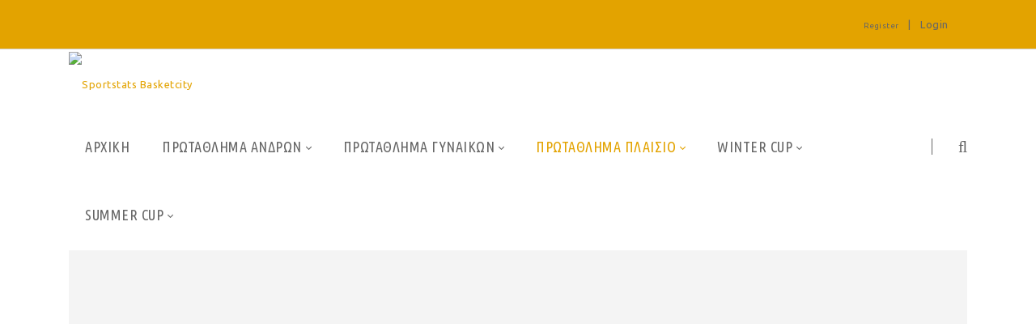

--- FILE ---
content_type: text/html; charset=utf-8
request_url: https://basketcity.sportstats.gr/plaisio/playerdetails/id/9f3e2438-70d5-4e70-8ec3-dd8e113fade8
body_size: 83126
content:
<!DOCTYPE html>
<html  lang="en-US">
<head id="Head"><!-- Google tag (gtag.js) -->
<script async src="https://www.googletagmanager.com/gtag/js?id=G-VJGTRQDW99"></script>
<script>
  window.dataLayer = window.dataLayer || [];
  function gtag(){dataLayer.push(arguments);}
  gtag('js', new Date());

  gtag('config', 'G-VJGTRQDW99');
</script>


<meta content="text/html; charset=UTF-8" http-equiv="Content-Type" />

<script type="text/javascript" src="https://cdnjs.cloudflare.com/ajax/libs/jquery/3.5.1/jquery.min.js" ></script>
<script type="text/javascript" src="https://cdnjs.cloudflare.com/ajax/libs/bootstrap-select/1.13.18/js/bootstrap-select.min.js" ></script>
<link href="https://cdnjs.cloudflare.com/ajax/libs/bootstrap-select/1.13.18/css/bootstrap-select.min.css" rel="stylesheet" />
<script type="text/javascript" src="https://cdnjs.cloudflare.com/ajax/libs/moment.js/2.29.1/moment.min.js"></script>
<link href="https://cdn.datatables.net/1.10.23/css/jquery.dataTables.min.css" rel="stylesheet" />
<script type="text/javascript" src="https://cdn.datatables.net/1.10.23/js/jquery.dataTables.min.js"></script>
<script src="https://cdnjs.cloudflare.com/ajax/libs/bootstrap-datetimepicker/4.17.47/js/bootstrap-datetimepicker.min.js"></script>
<link rel="stylesheet" href="https://cdnjs.cloudflare.com/ajax/libs/bootstrap-datetimepicker/4.17.47/css/bootstrap-datetimepicker.css" type="text/css" />
<link rel="stylesheet" href="https://cdnjs.cloudflare.com/ajax/libs/jqueryui/1.12.1/jquery-ui.min.css" type="text/css" />
<link rel="stylesheet" type="text/css" href="https://cdnjs.cloudflare.com/ajax/libs/cookieconsent2/3.1.1/cookieconsent.min.css" />
<link rel="stylesheet" href="https://media.sportstats.gr/sportstats_global/css/sportstats/sportstats.css" type="text/css" /><title>
	PLAYERDETAILS
</title><meta id="MetaDescription" name="DESCRIPTION" content="Player Details" /><meta id="MetaRobots" name="ROBOTS" content="INDEX, FOLLOW" /><link href="/DependencyHandler.axd/6209dc3fda02a9fd796178135c9e19d6/193/css" type="text/css" rel="stylesheet"/><link href="https://fonts.googleapis.com/css?family=Raleway" type="text/css" rel="stylesheet"/><link href="https://fonts.googleapis.com/css?family=Ubuntu+Condensed" type="text/css" rel="stylesheet"/><link href="https://fonts.googleapis.com/css?family=Ubuntu" type="text/css" rel="stylesheet"/><link href="/DependencyHandler.axd/f5c0d34ac54d7f30745c11f56e9e7e8c/193/css" type="text/css" rel="stylesheet"/><script src="/DependencyHandler.axd/ce011cee17689700cf343af45f8ee157/193/js" type="text/javascript"></script><!--[if LT IE 9]><link id="IE6Minus" rel="stylesheet" type="text/css" href="/Portals/_default/skins/20072-unlimitedcolorspack-054/ie.css" /><![endif]--><link rel="stylesheet" href="https://media.sportstats.gr/sportstats_global/css/sportstats/sportstats-player-details.css" type="text/css">


<script src="https://media.sportstats.gr/sportstats_global/js/bootstrap-chart/Chart.js"></script>

<link rel="stylesheet" href="https://media.sportstats.gr/sportstats_global/js/bootstrap-chart/Chart.css" type="text/css">
<link rel='SHORTCUT ICON' href='/Portals/4/favicon.ico?ver=jklHTepzogc2g6PkCpkqyQ%3d%3d' type='image/x-icon' /><meta name="viewport" content="width=device-width,height=device-height, minimum-scale=1.0, maximum-scale=1.0" /><meta http-equiv="X-UA-Compatible" content="IE=edge" /></head>
<body id="Body">
    
    <form method="post" action="/plaisio/playerdetails/id/9f3e2438-70d5-4e70-8ec3-dd8e113fade8" onsubmit="javascript:return WebForm_OnSubmit();" id="Form" enctype="multipart/form-data">
<div class="aspNetHidden">
<input type="hidden" name="__EVENTTARGET" id="__EVENTTARGET" value="" />
<input type="hidden" name="__EVENTARGUMENT" id="__EVENTARGUMENT" value="" />
<input type="hidden" name="__VIEWSTATE" id="__VIEWSTATE" value="MARY1s7VmkmoTG0M/gxPOvfJH1pjBgMW4k3RLx9unquxcfK0tlKg5mML7/8lZKkphGh4a+7A4USTVtVSEIYXa92qwZmuyhZly5MTv0VQV+twezc3mjYqr9u8qKA6BSHNS8XAq578iYrYmn6Qyloz4b3PdyWphjsRb5PgRBhBHAvOy0zbWS5ZSKqwJK/ltwfcAQPaHYbsoQILvcGdMst33Pm1JMv4YleeqiSmgmrbwTnxae7NPnyPmEsv19+T8gyn7/XGU3AJ50GInmIBq9i6VSooMtWGO7MsZs++278U3xJbv9x34CwC6/hvcGLOVim2cc7f4uSAWl8E9337XuqfCH1uApM/GmmIncgexKwA2zD4P8b6r0CoDdwFAuD4+ZjSJWeuT/2uj7bIdbpZiUN2Hhd01g52YblJS1shzp4UR6P0mZpRR/Tb1V3/JTh6OYuZfi1+etgQqfxP2ex4swaXb9THfqcuDbZO6JErm0KoFaKyklI2Kr97t1LKF4H7TdKnXbPw1QAK40jGj9RefmFUtXmI62BtYREPUNPPxwdpk6bsAd/nJK25jVo8fMzZzErMu3EefqQtN++BcWvQw4lT5z8mEciS+EWWsI/IaxOLBSFLhdlPFH9tVHepTo//S4zPVfnq2NQbisRKS/7Lidjd2WXlr/Hp9IpJi7eSd/5dKBGwbti1ye3FBvWs0YgJ82wZFLJQFKF2xF/exdOF1BMkPbLMCu/[base64]/jGECsQIQa3Tjz/UeBwrQUWUcF7TzaH5KOx2wfKQ3NLIXZNZc4oE3Z/z0IQsxI72VLLp+nB7AC24t1IiH6Dp69WXaizNrksTffndMUd78tI/8zCLSeoC5DnySq8EbvpeXhCCcW4h25bZSPfNERlwkiXI6+mNd5FGvTluuIYb2buhZSgGxnZc++O7WJ22tEHkQQMC/QvnyjojxM9NmlgA/FKuVK2dUpsOXPjFMmrfiiYqdqRM6zjw7C3tNetdoOnkqKMpvY8spL1jFlXP3IdDRdUZCrtRdwkWhdzml5yiYkEijvR9p6WXwTM/EDv5SKP3BBEPIShgcotl0ghl2fiSgz/6beLSu2O69ggrr0UflYTj0mXmpmnTfDrny7yLCFp+oBT7FZGenkIxxWwLae+Mb8ip3DFrSOtCWRxkoSTx5vbzxvtleOq/F8SsgfL1gXFd2r9d1nfm0rdiTMIPXxtZ+qvJJhGJmmQW3lP+4ADOiDrZGBx3gRw60JtUa8nwLqDf1l2fM4OBTPeZNsJ+iH2UtxG907V17I8tCPj59TpO7uLP874QVnlckLtpbBc70yFK7sEbHdAgWIVPNB7WvZCntgru1UaQFdSkdfUrCqZnnM3Y1jnw/nZjBUyZ1xQ8Nzd6ZLSLzqGNtTuzZ9pd0Ibi6QIYsxtnmXfwIv4cwKwtCOLv6wLvYoltnFuUkiM+rT00KDmi/vJrIZUNV3NclTTN3o4be59JMad19TZ0opmUOejbjGUqKUgRLtXYsZXUVqm/ZcF/EkGUdda1rmztBu/vD7V5WER7sfmyotMJswHwfVv0EX9MckYLV6CvJxAm6JukuEvkx/pD0ug0uDpeN4jdFRG/CrbigPii7mhZ76hMy1U3WmwIRwxiSuW6BxbQrbPRFU/Ccoxb6/KHbxkEmfBAT1h2vWxb+lxvxCX9LAft+MgShTotThJvhxIDlLMNeH8oZuu2NxUYXO9jLyrV96GaloH3T8Vfa8roE+wRDlx895QBVm6h6XancC2SjFOtmGsrc63T3wAIX+6kpWSOfL5pTAfwlVBY1keg+sdmNOtvdFzLGiY//uBf8O5wy+zZthPVOEJZ7246XKEzAtcQKIwPDErjzW5NiEarZnjA95MKG+zqhEq0bhg8Sdlwo5CNYnbO+E9PfmQ4o9kV0rvvU/pkYnL+te+sGqIHGw4sYs1NqSUcK+QdfbWdMBsuKLUWd1kW+eIQ/sIGnLky7PQG4zVptONrntnr/7hEr0HjLtJdK60o+FqgWnilUR4GEQ28eKNCUze40bDZAhWhADmquUiZPh7RInvVEOXF/LutISDwsCBgUWuk0FOyOMpRQFRSktuE22oKV4rKhfU6LXpjfGGMO+uoX2mWxGb7sxuyHxjCBvHzplTctV1TJpHhMQ/2X4ySWhfNvMLJzoGhPy9Ue2TlUmtmbUQBU89v7Z3h1+tQnhTQaEcRJZVxIWHY7KEpxONRD8KFIZHpc6+h566GObJpL3Tk5iJRKWBcCr0XG0+ZwMXTFpldYIOXajdXfFGvw0/LjUhiiK2Jklg0NxNRKyOJ2+Hb/fkDeke1YNP70bRgvkHAQktZKQz2Q/i1zDZc3jfUnY2iUYkbCbLmwl1q3DaLf9r4N9ylHDSwrwhvLAIofhnaagv4C4hSsQlend1Pgyd8zgZcspvOm727eInet8xH9cDBNalWArGJ8o654HDxn8ZOA8KFS7Nt6MGfeQzkqU0qrwLpiqwKRpOuB5nmRMo4ddDuKhW/wB516UFy3zv5F+Z/Wh4+O0FohhRj0u57vxMjCz+1Kdqz/[base64]/X+QQ2Ltve7X0/1M9bPvEJpiO8JFxNUODDNUd7BXAnTAcG8KPpKnoz8vOA4YpI99B2sFT99hFH4L6Z02/4ieRQs0amNoHgyXK6IdBtH9u890bj+4MMxet2tBHs0FDZFHL9jvqkEf6kGwnNMzFUsBKTjLvpT7geakdvJG1lTapVhOC3yni7aC4rpnmC+6J3v1UR8G1JL7k2xTQ8XMCoxfvSSAA1w1bz42/FTLf+TU5UwbGd3Eyn1lx8+MVBiam3IOPKD3b5yv3dc29AnSI6QXVWLAp6BTe03DN66yOPicXwn7FISSFHv8qef+pqPlFfGPPVrP66MTwBeO2/7cVF2X6R4vJkBSX65a6ljTJXSZbg4EY49XjAKQ53NBIIUZrk7/ZGmCxoomT4s9pOiOQKmzbK3ESOkSdSPX7bjriROi49CYwYPSnqNYWqB+uF5n7BRHiEZcw1hynlm3FaH6ZCNN+aTIZgnqU+4rntAjKloqY/xcNv//kKpVThaqJpxsdoGAG35JzCaUx2GCAhCygO6UOlBp+93XrzObnja5L2Ah0m5bTQMnQQq6b/[base64]/+5dC5JE9H6LcCLWN8maf+ZDMjJUrRckQ1MeP6tWJSXgeo17hcMH7wHKW3Ij8EeI7x6UNloTFUT4e2U9CsTlC8IcYCl5aEK/4tXh9GDIx5wNbynJLZnXkNvUonW/y/dzvyoCOoKZlywesuBIxyI57zFJr5z6xV+noOYK0ngkR5nQcW8kNw4hqV03CHVa+5Upg4m03xKLRt5gmBwfM0QmcI1kzSoNrlXQkNl1cmiP4TbMsjIj2Ch67Q7IygipUTaE8gazs8VWIgTC3GO/61+nK/iLE8BXE24pWdT49d23uEor2pJ+iwHJDDVjmMubZDt0RZbb1oIaoi43jUG7dt68eBc9Uv9WjFOtnovdRGD2U03e43Fv9hFmz8CRaYBKWuKplappfoTnqF9t0lV9Ky4QO0rxKvlDrdEQE9zE2uQ4L/fH0AWVSog0ASplT5XmNbvzLO2yk9+Y2+Dc/RsYvEQ7eLFyHWsKGZ8PRgWz8NtvRIRF06CMB7QKUBF3T9zuwksQhAVLOmCMsyX99oqDuV3DU2PeWeOT/qd8x9dxYGzLAdLZmfbq32FWRPOFb6UP1+ZJt3hVDPjRhT7ggesnkaHbS7Bl46Sben7R3jdpMnggxOZF/[base64]/ytVE/FpFYUFRjubNq6IuqT0+lAt/muFW0/Ff7nLK9EX5Zp9SvYce2Oe8BjUgN8F4ioHB0zFYqlyyzjvDMKb6X1lX8Fgwe2jWdjRPz8nQWAS2Gjx1cD4fqQdZaHeFMRz47Oi5GaT5hwyaGLjeWHcHmEi7ZuZs6QIr5eEflqecJxcn6fo6RvVcG6hvEyqpPC3aDR/c4XMfWzFmIUtwJSp/OAjKDWqQsxCl7TloNraY6f2tO6H8IR6pnVjA/[base64]/MLdTZvH0n54I524Grz4JVmHUSfQYCsLF8ivddX6+PCfFV672BsWEu29YFck+KFh8jHQJNDDYU2HLko8k2NsbkIRZi5zjXQ1f0BFHfjouzcA6qPBEoExoR07ischI//BL+psoK6StXP0DM6edqhhm/CI+kOUesqX2MabzyOBBIAASuydxKy7mApoIXLvA8P16aeIyRfZ5FclKnVGz9GYRxs+e59ZoFoBFiNTgeVwBDOU1DH6i/[base64]/rcezfZ74LfVRnqeTGMGBAeoJy8Z8ytzcP7lLyedys1RfTgzI10n2kgh/3JxnMtRIwlkcXBCpWW1pvWM1U10gbyOxh2pdX0Y3Vl5+VQ3L9e5Ez95/uemb0jqulIfjkUYfQe6K3rBjbvRJJdSXVZdgWYpfvovaslMen56yydgWev1//6HY10Fj1kKQcVjxOtNU74CZTH+Po2bO2F26vc1ZL+kWGOdDg/oxYmHDjjbvFC1Tg7ys8ZZ/FE9QyfouXiIZxUt8jEdxWy5nrxgdeoSdyM6tB2390OQokUmvpAfVv8vH/crYRk/[base64]/qXQMM/Y8uBIr1kmy6Hm7yc86QASEw+D5uu+p5XlhU/JOU7nRcfcXNcjWCTMo/v48OtnqQFzOwh5cTNQGclZW2QkHp2rl6r4rhPmdlTWC7XGE5ZrUZ/aEm5uyQNFkSLpqp5X28uHxhJ7CTYhOl3ShPY7sFNIXfXlAXEZDIDpQYqtiLCDVntLk6zCzmKnXBpHS4NVxYN/qcQ4wOZpJCr0SNGYzFHFtt2H7bhGi4kOpu4H40/Q8tT9gITuePoWRcmikEn2i87Fxtkd2XuFkYCRTpsqPXQgOXVlnOGS+667g8aronmRFyfarJJq6mqZ6QYrfhhLkKhlnb5n7OfJwtJ7DOjQLhDX9/NfNEcyQuT1SP6x/6PL+E/fqgUO3xlQBapb6uNOrlvkMzC4NZ2GfH3WnEALa3dWrFR4eEOkma/CK/zZbu5B3CJbKc5VV/WG79crh7GlX7cCF1utBKrL/IVuJpsKZQV6YhyHJ9xrkG1epe8jDq7uoWyEvF9aUV2m4b+Kp84Ltv+uL3NSZRiaXG9zz1HWqOhJOHGfYvn2We/7meXiOvpEW8T4+0ckfT9nHOXihWt2INXTxfIvxkt+2YvteRvGVwu+lVsxDMMxJHJ6T8jWqhS9fwg11LJcmlZLwQfBVD+P3CyTidJ7BgStjqxM5aolyl86M3dd3rYMihCHExHEYByByik0QJRnhypdpLmKQZQ1/4xWbaMkfLi0RjjRc2lANNi89WQvdZ4u2PDkr4xaWYktGQLyNe5emrar71/aRXxV2AadjYpzLQC/dv7TnDZE3wsH12MGKv78rKc9cV4d8/[base64]/hkhNJ05jes8POkopTh7UumYaf7ULkih49ErZLPBqaVF0tiwisPbNaaPrIeJXoyGsJ6xj2ZOhzStuvzxA256bLNBbm4BOMBGk1+MxWqbws7hXcGvZQBP0okB/+uLSXE0P2sEOGzQ44UQo1f3+Y/e3cZehn5uKqEruiSwH6gum1MaPxX4w5/NEU9BKtRXJgcGUmeuMbuL46jUFE3icK3Knh8rN1Xd0jnAxO82RnNTF9WpMe5eWxhxbsNPoRrDui6dc9Tq/JaGOqiki8GCLTvmjm3K9BnPHbXxl1aqiZ7pfnDJ5rEkpF/4bMEA/F9C4U7Ucr32barSBCYYgAeFkbeXLp8se1f1kRbnozEbVB0UMchza4j2pasMsEgzrJGNq4cZh8TKCo9aRrufVEjgFlBB2EoxKxxV75w/4wBpP3QxpYKcbSdkjpE32IgvuWhO9uT8rmWc770X5t5OSzaSxGfkJcyFMhJBrUexF5r35u8xtT2C4FxOGL8/44uC7I+S4hRG+tm2D9liS0AsdsG6q0YHaeOzHSkLs3Jms70cp4gr4K/ZXvcZC65pOBKxHtjW7gFm5G/HHZJy4ZVByJco1GJSgQUWeCHkguLmb98iBGJoUxAsakdM1ShrD+G8LzUdDmC0ay5ocPsmv0QkabkSEbvL2wgn6T+TlwQvePvgNOxOWvx8dy3F1H2cHXae6Y49aFUETMkA0cfKO7FsuaJW+zu1mXYrKI3cEYsu2UL7/f6R5qcIdjfmHbkYYtTJYlgsZpsYjeUQcnu2S+4xfLe8jhxfnbTPxNXid1d3cw3fBqqjBWc+ly9pKGNeHMrsouV3zHNpqa4J454Zl0HYES8Nn7uKYbgNNHxdimJDIYN/FMFRYJrJKFeFTBCwZ1fohpgbETmBJKL+HOgl9vtBc0BRZrSWbKe0w123sUderh6Gu60hkLjrQrBy9zYe1YH/+HYQLwfOzPqDhWKDZjHvojosrrUUCinj+IL6IkyrX4rQR9v8xEvfE+fzKhrCkKT03i2FgKIbplZBVgg7tCE5qEyH6M5l36EsSTbNHsoEZywzJ9o/XeqXRotY9GUYeVlD09ulMf4NjlADWw1bwk3IBBPPB5KSEjkZZNM72VcV/CwiehfdGHLhaedl3n9Eo6jZGUumZuAmSXMlb/Hd7TPtFiXqOBi51nDJgRPyyS4JfDuSkgAhrWKNiVJvJzaS1znInt3YgpTfDLIxqAFPzfw+rD4n6yZDYzNYLbbN6ksEpIRZGgSmEyEDzv0QPSzRdyssZxEDTOY5N9U/jkbMJkBvLzKkzWKf4pGYugNGV4Lbq3XfAyz0nMSbYDoMBPlfH0i8Elx7OgfDtzX8GbD6Zej6OQTIuB6kKlBV+SNiZ7Cblfkx/g8n+hmBnaFDKYhmSVmb/h8EHLTOz06FC2ZPCra1qDbkzQ/aXG571ZUCjUFvD2vVIZdrVArw0Sv4w8spfzfjzEHYTiaBg9daG4aBBrvsJMmt4sPD1pfEkZ25MfA09HE/mu0tuwEBhjp8wT5Dnuf0JUoIanGFMxgbc2evxE8cjEOEoUJgV0tHzsvBGJ4l5kEYRMevHQ2KVx6iQV/FTLHYDf6evSapoyzRqq7mzsfan9Zss+Gm9hPIaguaCb+ZDDzbt4kjNbiitodr3zejaDId7CpCRqzVEZyH/jKHDfGBuzD3ky6pElJ5WSPk3ASUqAJH5UJoOljkvqJBOcPfG+KsAecJlutWIv2AyWupD4aHImz/ozaBnxb0qPgvobu1dPHzt8DyvjizB1elgAH0FXqrH1CBqlcBjWNmMEqX7GiN7xx4WDEVYSgdgATZ5+1Ubf9VvjVbQ1ZAdLOtY9eC0PnzQJqQVLWO1DjTDZUe4XUUh4x/VgWgOGNZdSmgrmF+X4fIfx+VL6mKWWC6TLqVs4ePd7JJNHpnjewBtTtI2kcVzX5fHoHrd/7ZgL3Rsf/xGqnu+P+RY2TXh4Uh5mIbiPNB9qH8tnUgsrYSDCg0swYo4A1pfP0r+6og7M9pLeeU2mVKSX9iZ5hBdxj2Tcg0pS7HYNR1D1gUGyvZ/dS5IuzN/F7YBqGUEIWOwyMY0eGxkB4eKRjZLBlfC83h5BpWy+KjSUZu2wN3va4A9F7EtIx54dBUNGpzwhO1+EwfO4vZHOPrtc9YEmOGP+0V75/fr66QtCOOcPA0B+VdQUigjD/XR6ZDXKbH+uXmjcXGkLUU0A1rZK+70VoOWv+rqxK65mMEnyBz6psY8polEU/Q8gfTCIEsKx1diHKoOaZeerbBzn3GbZpmlSRj59REEbCs+yFz8IscOCbAmVHzYU2DFP4kBt9k2CRshCrHOtr696cMhRrcX+hjFY+epCblVbL3xTKi7ER92g8HX7fggspoFi3I7kNUcr3T6YadUvpvz12TR5Q7SzcbZ45stjCyAjQzmbu8jmu+na/QutCQ+ENilAdzl3gzs0TNTduMMjxwQYGSpudP6hBK0C1/Uh3JzF4wO3P2iMZ6Hro+zsBmGoi3bZNKPc+ZQ51jBNKcI0c+m0saXH1XIjNulogik7RciBEHMmYIe32XouiBO4drsV2DPaGZ8zkeajWt7SmpWxV2GqZF6BLwiAEe1JahrEZgvP+8m3zgDq7ZYOvM63NTux/75QwiZxsFP3yzVmphFD4zrezu4S3JAoBchFA0jS1JVX550wezYONao+CQM45pNOPPrdOL3UjbJ2RM8btRbFzne+ahKn+oLTwoZQOchu/[base64]/mbCroLDJVeZ7gzVkwfldAXyZAadlStQRRpzWS7M01kKAijjXneLsAPoL/e9qOEnt+VxiJHn9tNoNEu/g369xuzgGDMcaN/2pKKwlRNpbUQaNlysBA/GPKlsTe6ipDX08hcX2O3w/qClV6Hc9kt2qk4iNABK0vi6bxtjfIs7of7ySz4juzty7xeGV4FrNZl2RTzOriQMxLOy9aF2Bi24kv667r93SRroIRfTNIlrWpgj8SjmwBG5s4TW+6NdWoLHq3Bu6RDMszgDdhLk0As/9oFdLNY+UBDZvbto8+NSnyIgeVxonbpCvkZxnH4aFuowS0u+OfhG8pHvjxs0unT/tPelRY1vjQ2XPxZ5OS+WlyjJpd90TRMX93snwGjeBbSSO1zWoRxEFSelk2up290hkI0MaKLUW5qe/s/X5bJXDJtRSU7wsRxgWC0NiTcLA5R1A3wFOTklyRqMhiyphh1Z1CT3fJQCpwFzTGBbALDi1/Oho6MT7151T4W/rtSLuS2iMqNakG6MC/5pyP/OtCIA4QkjzD2WTQbVqPXEfyUKG83XX1KrdWyAq8EH/GQqZWAEYSuCHNUKyI+6TFBG5Xk+mgzsxNjuu6fO/rAZtwBtMkDrtO6BEyeWExDMVcmHlLmT5avUTdwrgLJCaJwiQ3UR/SeWah4Ff1iMiaGEw4+rol8LH6/Wbn4luuXi1oFsgtB4CpnX2IWg6KyicIDvxpD7haC8+kAltbvuh0yl+nmAiswigNYMoARP6RZ5FdpRQnOoX/8N4xRvYmbHkuEGtgQxBSiZweoFZ47yX4vt1uIKRu4wo/9YlS7jHHMT9EE+RwolrChGRg1Oz7uu6EPabGyfQXoO4zoSSwKccD2NotQeuhSUWk20R4D1mslbyWXxM2roT+D/tdUsVVbA7+zgWxRdyG0tEnwoD1nO5GBNxr7ur62I+Fxl2rWVszhB/HCEtX1vebJqOQID8oeHfLv7JwOm1Xmhx2VeKQ2hSfezJcnqgeweaT8gijepvU3VxREUV4su/y/KgHvJtTYt1wtNS2H8AjYTjX0CcQDyBcui3dtIBlDdNS8jG4jIP8oD2Y0QZe2+zBeQk0fd522T2ttNL8Q5dMK2dKhaMvzuQN/uVOV5ufJZ9l6RGTWy+FNC8wL7ksAgFzfutRJCb10dSA7dW9ZTZrlQqX7pOc4Ci3epdOH3MfPVVGxLHqJFQiS5S1E30BdqLzqI9Bt2nmQecdPu0W2aS/tI1pK9FLEKReZrQBfUrck6iYFZ5Bzu9D1JwxRcNiZjGmot9lGhrhIpPt/9G4MGUPaf2e+MhLylHmbcwIOww2k0YzCPpWBYqCqctQtG7HBfOwAgc6fUS+kFQsxRcCkvCsIOqTxmHDhakPunRU3YSpguRdZYgfOk4gWKHoVqVf3+FzJOPJGX/5vnQEcb9czWywwClYWGTW0vZkTWBcBEVM3yyQxwXMyACyyG9v719pwrwaD2Gt/zcdu6+IqPIORrkRKG9Z3MU9ZUAui/HEMUXS3h4BdigXnSVUmF9sjQSJlzQJfjcwRK/+4/rteb54NJ0AlsfqvffRRGC4iVIWguk3zBMzmiUDuZAM6z8QuVdtjFwYp0HlnW1oOloeyclqjYzeVelPPaOtNz+/P54V0KpzGK3OSXZXscT6h5TO0Z2t4reQEwmxo5/5xA+q9V04JrXVkvknD0Aa3kDxcWJUb3grSVcNKqOKoEC4lCBtPEe3XVSf1MoidDFfBCngTJsZjxI1d0zl+eWlcd9SejxUghR1Q8nQo/ka/1GKX/8TC4P8CcbGK1+J7GoQyK1oApX6kNyGsRIBVYxLOKBklqYRATSn+AOybHRQZod/EiT6Zaua/0J9SNOoeY6r4hA+sTF4JB1QDLt+7cnWNBrmCBB2yEzPoUd3AcLB8UfdckKf4sgcn7etyuBtb3myExKvWkHnDwVkY+Zlg4kf3e9zh42PsOkCWIhMeE46K9hhN0UaDi2d2M28TWWWXectpeZmgbVbcfJW9wuG9/4rtXw6licVTZ46ebEIrUPcqI7nQ2jYDllsFcrjwXIcNWX6bKgyOXyVe5ymRijduRuuP/FtpdBKZyktXaQ5iNYzLUTZny7QZc0wItln4fMvYpEpbEYaV3dV0Ipqke7/8ggh+kvFbXsLkn3oc8zOT+xBxc9iS6pJeaT4EmRXEcNL9wN7GuDDub4ChGAvInw7oBS8jslmPuAbmYblkYu1HNiD/qIdJJL7rX6xAW7AQ/eniIwCUXUE8WcTuIb8p1iT+yzykl62/7NreivBbELCTaybx9nHESfeB6//5w2VHMK7DB8O+DtrksnncRuMsOgGzc1SKfBEPgudxmGViAGEOmRRV0edZyUFLZtKtKkoAlea6xALpd6jj2pKDTXH/j/Qu27js6KVBGXB/HsMzqysbVUdC3AZasVjBD4+1rGFkVLqLVOG7ZpUyKQvbzTHcDixFXvE48So8Fe+n6W3BFbIKw3glELAhGiNM28ItX9XOjRMkBnQdpxmUNSYhLtbgzdpP5gtBnqIyrW6Dlafjcn7DCvlh3ivI1/6iuopZX82q4Afcys88fqjeEhKyXF95aOETTWw24bN8l9dl7paHzRl/W3nHBrb//X1Dshf5KfEVtspR1TBc5/Q0ny09z7AL4RJxtw3phrBeeYcps+8nkTzm+dmKFsushGexe525c7vp7OFBeeFcUMisGR/M9Ps+GLBMcUpJtBH1WR6bRYMQnVvBiNCI+bRQvKR05VARRNrP7NiC0MMB63KCvbsf3wu/d0L/3HIv+FIN0Y8PB20Echb5AgI1Ay3VipRp4u2m8gGkrn+QiLMOQD5hZoI0RgyfecQH1Y++4VXnoL1LYZftB3mkaRyA7H7UoizKMje+V/43d+DwG1QVTCi4tlTuefP4Y7i1Z2v7tHJAodFId7WcTg7kyuqXpg8Z82A1O59l8vh/JXUCF0cu6Kbq3UcyXTwH7ZjtzT4a7SVRHp2hmP/XA1igSQ8hmkfCJOe9p/51jXlE9wy+xDP1U81BNYOFjd6xq1vVVZLpE9I+GqsUcEhS7CXUPqIBdANiAAqtwjoS1nG1qChdqb7iECp3mOzwvPs/WmnCbU6UhggTcXsXbPFNhefaS8YtZ8pwPFVWABEtuHZaBS/jTyNdyY14ppMzvWIqhG92f8NzO+sRDB4Ba+FDwxwYElH/9ffNwcs+tVn5W6tzer960/aFlvxVd9ovSKyR6qNm44QfgObUYbSXa5wo42/eZ1qZJkaN1q1ubUHDUnnEc0cOAV+NOel0rwCu9ff/qXqKnhJwbwpPUmg0MyDGWSmW/ReWzg+FlhaxeNUlQmMLUd7WZo9V4ZPMZ4nrYM3+sMji/VcSej0mD5pNOE/94OFOd4J8YwTcGJVmDKo5kK58hugzsN1Cw2qaDhg/20/CfN3t0NfZRmdxAUnLiNjS3D7JilAU8gfz3i07uPVu9CLka1U7XyS5vHmhhfJ4nHZEemwaaXG/AnN+uPVK62bvc9xrFyAaOX2gDyd+oTJNECDpiy9awKYZ/bEF9ny8eUqYA+3kwHC8H2cCS1dWlH89nCEDWPb7LYAhqWFF2jO/rfKA3Lzi7wQnSSbJzEFYj/aZTr9lD6jq6zauKmD+9MtOe266jWl9mEIu2F1gaydv76ePAta3YHHMAX/z03lAv8tYYtG64uCWSXBDLHEKLJ+KhqvrlU64BZEDTuN1Rvk4SU1ko9xrRA3hf509yLYPi3Ot2Ti0Nn43yPIFO84wl6UYq3M4YuNMk60c+hopTlOX/pvn7QwQJewYo07wcE9jVsX2JzcRewOBh1+t/UF1vUU1Lz1RCb3Xd4WwiMJCBR5ujqqC4oyjk55iDX0ba56RPHidwS3jBkiA7/R5hXWOfz99Q1rvOhA3vxL5mgVfzfP+Dl7VgmSDOIET9E6YyD8HsU9nJDLQ9HJbyrB3SOD96jHx3EOgXPguJ+9eHqB4GKTpLBw61zhg1KE44/IaUUOikAHuZpoIBi4XPlka6kobq/FC1GNnhigV/xI03Q9L4Cft77j052+MlIh5uG6T3hcrPwaMNTYWOnAptykZ0DLQUaNy1f+pzWvXdzb3ZGdM1/tuQdmym/lQha1IxZ1fikLTr7lN15ymf6zCVJtoHGPaV18ypV/OoFAzAGxnB8gTCdlQXHTEgFKTI1nL3FM9RExG56iZlz3YheLVtIkASPy4QRh3irHg6AuuDLaFYx4D7NIzsntzkc26J3ij2t0Joc6bOs9LdnY6RhK9VM9HjCRK1f0/YwIB7Qc9k40yfuYJeFinM6lNLeFWBH/MThwvb8k+a1zTOrQSUZmv4do9vsKBM8VHRY6cBa8B6OmcXB8W1DHKRqZhbAhySCYV1Rtsp105TnrPLR+B41HdqUQUiqO6HkDvk2puOeeSv3K36yl5SBNkqMwJ7+D2ypsY5UkZDHq5GIXuVVU6uOr0LHbcSV+oPtnL/[base64]/[base64]/Uc9wJGh9dzYXR19gNaJM5jyFJckhLvNBXcuCJ27ewhNvalgNWwZa7zEnc5tCuNRz731u43UzOpLZyjVIVVlnFzvjMAmStNgSa+d86eXN/[base64]/7RtXafB8c+ZNzdTOKtrFd7Hzayw+c1K/OOjATbjt+vQZsGvq8TX+wvg4clsUj4RlOy0+3S/lPYroib5yF32xSjvOmm7zMxGW99LWGyFsksltKhStZMoabAV0GSGy1eyEE68Htzi6oLiW15EaN4VCkAjfMqikQmKYQFC/oa3wnnl4V7/7YzV6ObEFd8RRhDUcQaG1K3NqZj7gxX8hL0y+XcWqTs+VfDZVE//7QRIs9ZSVDg5U87n+9X8UrrS0mqeAbFyQaqKPNquQseGC53jB7XRh3t12KviuOZo0uGcSEPdH8Cs5q2khpulboZrw4Rd0c1BVFAGA5R0jv3JlOsVlr1k4j9yHR53MNApretTasgEKJ/GOnnHu7gT71/S9T1WUJJsqWFwCUAgE7/4WjcyRLetaaRp0Otep92yp0YeS39fhP3mT4HfLo9mU10t+aIn76ASzUjilwRd+RWLuH/tts3l6RVNqVUpz7W1sMKAEBAJxm9KrJ0njf/a7pmsOFAz2uo3pkJodJdjdRDi5fBlGs4DikBDoiNaQw6n/Iof8KUzL9YyYvWywUQtSaBiWD4JoVPKSiBxDdFmKTAxMV52igTRjc+Na475TdA8c7OHbeGS8EYMkLvYTke50KKcEs4qx/4OEjW+0eu87SgiNYaUlGufWE4AjN7D6PZMHYOvt1TLKPfimJNlr1nzO/QILlha35LOHvRTpyX2MLTF1iW9hzGC1ewknRfDbD2msSIpKRMe2+AS1P8OsnnTEMe2sun608Eba7E6T1fW0XHDkfe0PSOBs/tlDuavGBZQi6KlSIVk/kv8KXT3YsRME5u23hiAnx4sW9Fa4vPBt25KfViMd/qx6XIBCtLFI7oTj/H/91Z/8EnUSnMrcJYxZnf5S09TsRSWBAN8zcbIDt1YcxpUOsJc1TNHjwksTsdILtjWNGjr6A4yY0VL9K7I/pGIVFIYI5jMOP/bV61fINgxYWIGHCyOe4A6RxEFtR6TodHWoGjUIc3VFZE07jf8lo37ZjKAzTZnXh8Kd7QTcKJBrhL6BgEgmUGzUMrBfHXOpfMvEtmlgIiECVl9pc0DZUsxh5kPj4crpd1Uh4UQWz7aAGGtk4TfzmCr2/hykKl1gcnk3ym0+ltt4Mt6r1tk4UQp3cV3X5u7/2b60HlTpjFsv+0h+8x1hpU8LQ0nDJ8SnBH74jd6PadDNu+wWCEDblXVM3C1mF6Ji6B24/On5KQonkp6wvhGWonx6sXgtj29zZcVFoBj5Fv4mR0mBtAnlnnusv25zhqG6XN8bNqTUdtS7jWZvuZMIKDcz8yWR2Vy9aM/[base64]/byVG2gFtUOx0jbkMeatalSY1C96RZ22kS5zIqhF4TRyvCwWgXxe69CDEEJv8qNQRGVVBg5MrIHFaV9zjX4vySAPgRn/oBsDGP3Vwn9eHA2o5JhRpBRGeZvb2YiCNyz2RIm5FaLsya8yqg+Hqs/7wRJMKfYs8xRtXKm8+Rj6wEtKLaiURULd3XnN25eVyVyJGfJKTdfNPQ58lQHDJIxBRfsZp4zeCpqgFzi8Ubbh3EQ5z2t9SKFftsNkjmdpWFjc21hhZbKT/mRPTjpDFMmj6qgOWWU5v8/[base64]/br/0Nx+L7rKeF6+GfCDz2+rPMKwENtJqZZvO88zMOR/[base64]/DuQ5pmusMXx6CSboxD2ucGzAzJhecVnGT7EBrOy/gNRx2Pu1GkmsGC4k91Fx25my9BoAVqejcQqRgMftXnvXSBOEwtAyKyUotUtWicPePpvxCGk7vvfTNdESQ6lsXTogQ6D9D99BpHM22PtXNMPEttnXHqVG3BM69RFWCXa2PXyHzOQhntbEoaNhigj1p4IND/mCACwqZ5qh/r49zxJUc/OStxnWDArS24bMpg/SnqXpFAoE7xXVrhxsLgEhIgzfF6A11OeTDqqsbaXxmBfGTGf1wyOQygyvCzjNlKq7wJV5ZmZY6VOWa/XYafOB1LOq6F56j7uDhVb3kqbP9/rX6hYfvY5sEcJP2JiRogFFTuiSOzuSsgNyMXhsNL3Sr+6r0h5sYBiy3UGHodYkeAZEF7Q52f++6gQWMBQaD2haaR3fAtnjAcnFUm/befzGVO/UDV8zijzHC7OCdGbN/L+eDV3Cj/sZnT9wQWdp0R/dqYgT3OkgmWaLvDw+1DoMdvmwz92qqbkJfMCbk/ZlOMo7eE9Jyj4bp27eFSW4uGA7uifl5voshr9Am3+Pm0iyGm1qal1gA1lPgeviv1Cde7XNqVP8k6wiKshPM97nhSdKn5NeRd2pj0sRLfKCRewZ/L0UaGk6B9LWqG9Bn4YM3MnGeJ24tbkPbG2lHuJgY4iVs3xP2Yg/zDgBH4X7T6hyEuGXka3ivbt+trGQyCweG7kcDtQTZzVrk1UQgyiSgCepEWMvT9Ct3yAuXaTWGWrMsyp290ujLUiE+cZl0/Nykkjhtqq/ZW7sWJ9Fy+wB3YjaOy2O45VE+oTBnIETDAtv8XQ5myGYJqLRU5Kl1eV/KLSArTWl6SaXcxST5aBR4p6dr1T1GKjE+TWpzruMASAvnigtjugbFium1Xqs7bIuMwuMc5p466yt1PRqn2vDOwo9Pe3zTZQPEJ6oCZTeh+vxFhpubqiDf6pnwbsW9/G9Mu/8VvR3V2EOMcwvCm48nQ2PEe365K+s4KP78oBByhl1cEPpj8TtA/ESl4y0Oh9iIv7JjI1vqeKPEYI6R9oQ3RjxJp6jb8xHmGYgi7fWUgqHk3V+H39mVliIIp6Y8O6w4RtyHIdQmk3XbVYfpVebElPFylkTmoIqCzpZDmXSegjsiEQhmZGW2lfr2cIgbQzqW/G6dBtI8TcUrs8NnebUooF4cd7+zVQq4jNuOsRc4QZTuf2apNiq14QI82EW9r2YRPqQ/O0sVKYhoDIJhd1BtIM9uW4B3a9o81UV/[base64]/lnDdBZzpH7H1H0NcQkR2kzTK1Lg1oi/q5TCc+Slu49gskMCNulnUqtGFLIckNN3CMBpS4EIzYHqEHEm1yARLnhu3TbG8ZX7LBmuBL1HSo11NFKaMmKKfmBW1Tg97vpQtKBm20jvkIe7tXbIdKhpE68g/LK2+MyoXEt/LJzmMJbBJTNYiAWBnPkve3VdmwBdBuJc83VKP8tJMOiJtOFrxfyXRXMMkjq6CmQpa1R+8r2d2YbziOMxeE/[base64]/Tt1YECwZPSBrF5BaeKjohGhYHARo3vLiyOM8PaENZ0P04ikzWRChRhST/Vd7szHGbNTIsP1Mls0bKSofAIC0Pur0NvG8d2u3m25GLA1KFP7D/Ut6Kk+goidnXKp8yLfBcdZ0cP4nVerJZCH2iKVR5gfuTwClVcBRUnPV/FhiCjYQyjF8DLHcQ8epvF/w7/ass8SafEJQ5lMgVnFeg0cLTeM+liQ7pEnAhDxo5Yllo1iGRJ6tzXykg5ueuSCR/gMJDt9lbykBNkCalrzJKcXSVf/aP+Qpab0nzJ3rZw56VnnrcoIuNRVuG06rWkdDXTbmfSvIKAYNsTl3IsrGj1hCsMvgHVpVqemVkLKuV6JWL56NUB6fKooJz70kFyBi4xEGPguKJKlhZfKqJbPg4+rVHixSQ93yB+yNkPa+vr+2/iiGEdO0C4fymmPKSQde4AJKO9xLS3kI9saGVMBBbr4fpIhHd7qrFygkqL8Na4BZ5sxQtmPaukEwfSDDQo0XCg9LrUg6hzjw99YzzriBEE3LaU0vnwCq0eOim0OT0APpeuMc7G4CmkYZmEBpd0Ds0Z01/shnffcHD+Q4yh8LZSHHiLkQdGRzhz4XrbaUr5GyOZ76Y3Gj07CDnboll1q2ldUdEOGup6i5DCGwQb3iEXeypdPnJAoelzUewf8GYdUEPfHPc660gOqA/cAzH3V15l1S9x+K9YqMpxiLs+N0nii6EnCAvHOqIbCKL1SrA8yJY9QEJKYnczPKSgkCLqVrQh7pWzhBdV3TbgTmyYNqVM81l7fVWbU3opGU0vgKZ8v4Jn0O/7NgbTR1f7FBTVpCgEK7rHBb3XL1FNDVrDFcYcQa8sc87x+HIyV0/6Vsyz2v20mb/VSMtwPT1hon28c/[base64]/2XID/0NIgRCSgyhpUDzY8wvAa66MLoUoLgDprHoWVptrgLrA44C/DL3Dw+24FjAxSR62U9sOh59lP/ymNTNG/I+k/xYXlbV0AmbKiNw2IV0vaiEoMcmLJD/O7wFgQRx6p7+i4V4x9kBQ2SAa4lzxGBYBTzx9r3qGoyf2j4FLIouDAGqnehkDxXLXNJJvHIgMRSrF4UDTMo3EByAzLEKrkEMDLoGP2LYSdPlUHz94G7kA6Clw0Br9KTCDSkbV8pWMct50r1jT9wpO3j8f0pTuBU/y2r4dgAE60x5vk8sPlkEnOdGb68gkzxsR+yR6NYv262zyU6ApbvdaOsFHbWxGAo2Otnu+YMDvaK3rTiIdq//FSxYsQlk7abeWFfO4FUg8HWZlfa49XBJJVFeVsjGCz1I1n01g09+QlVhOUhunREyH1SqHtzGcOpBKebLNwE/llxUp0vA7SF9Ma6Y9+VkqYnUIv3yCLe5FXQY3GUpfrWV3uDHP3xccUUyq64cEoDHqoOCEjaAR3OilVNaeLzYmpVwJgjcNGVxBBrhBztXP+Kbe527NC69ke7DoiuN/7XDTap70glLnxi09e/[base64]/v9g8oLjsyaMla/[base64]/3H8B3+KF2GZB/hL10utkiTbQJmlQXSjMMeU0WTyRTbzRVj9Lfdr9C5TbzC57qX3S6vDpyiI4Wb17HetOlLHMXL6YAa/HFJDolGTBpCjMAZDZiI33FagJroy2svVEru3wOTexyDM5LNcLaJkiBb7rza2bCYPgTKHgaA3cnFbr8/KOoEVpMyaYtxRy2opOf2VkdzZ2fmHYLX+gpDWULFpiZ/7v3m6zGWhBfxwpFsQGbh7NDhjJAnYZYekyewfWlCzJjYZO72R40/sLzVgTmNZ6XFFOvTSVvUtXj+OdFFIpjoCMub2heDBn2Rsw2lkefGRntDyQ+OJxmDoiGIsamfXrK9FzftPb+lWrCSi09KhpeN6V94VWmmYkL67Q7wTjEmn5/QVs2LarUz7H4wDN2ELQXMDWbGlShrHTNQYQ9lkNH/AIs+l7jhHn12cYO7FCJ11KNDr9T+2I+8RMK1WUqYmNT64HbJvNo6jLw+RaMGG9zMte4W4JCpwMtdKQYAbyz1SBS9N0oL6Ct/ppdZoZueJO+Wx2uPWlJPOYv7++9+ijSEUZW/OK/dpi/+thkxr6DL/1WBJ0PrAskFfqzg7Rl5+jIynpXxKF/c2Hp7jVTmeJiJlMPtXXpbCDJPPQGRLgeyY5twydhOH7OIKV2GCxZGHqD1zDJa843ur4l3WMzkdByyLBPWcDs5YqdTc8yGH1HJq76pH73l7x31nAuS7AgXcKwEPX5El8mcxu2p+XitiUh179jI0cfeXOAUNp35cpOx4b+E+sZ/+QZ5yAJ+qI7UWnXrGPBKsqG6DPrQyBV4ue3AX9fi3CmYamN1MVWCn9KdwoYJzGrmlwub6CRqHSJWjujGjuOHmisQolXEzh0lmy+rqusIsBnjtGmkxqw/TcLxUAp89PV2QCz/fIA6zvXk18WIJqd/18C3Dxp/4PMtggqINUdcqHc2CpxCWAIE6w+oNGinMYlNVkZg8XYnIpjkmf2JhsLNVmtmtCSWkpKEM5VVkcoFT/N5Wj8/JptyDszUQQNBUpVIpy5yY3/VjvDKEZ3WgpHma8eY7i9rrUEfjMPo8usGvy3/O/AtDgX8TE2c+LkrYTsLTCBjYVPK2KC1IxOjt/[base64]/Xo2yG5k/rjcI6Db4ppWe/IFdmpAq4zP9FW7m0cs3K0iZAoxAih4Dnxh8ybwsVkGcB4nPRftG5AHXm/bxfhM7FQ9Kz4TWOp3ATp9AAgvV2MAUdQ9sKcZEgS+a/OpmfTX9+Zy2GO7KlERapd2m6lcFDcS7rI1nDbq+Qtgj5fVOvptkOWp7mCkNRykpHlj6noQh9yhic1u53KTA003X3gTYz3LGdlet3dNVKg0xeocQuLa/2eeTOZC1O4MBfADbLBAKfB92gX2ctuq30IP3GjADI9LTGw2sFhSzVv+2CXicKVWzBFaAnNMSdWzyr9OEtdrgPQ4l6iYlW72PRi1YeZLbutHS+35gQmv1xzHrQYfm59WfalhDH8R/6ydQD8DYveM/u27I4QRatoyKpNmI7SYlzsPxf0Vi2vi2neC/9yyvSPvAEhqmZS0E50T3rXadLXYqAeFJvHYabsKmEr6hXO8BObOT17f83kSPhsD15uJMEYjGl7EjrRwGGa0JB/kDd2VYANomFSoVfTJ+SOtfQa6YevywQ08DtV4ilPk2s5IvZFpaHPoUWDpYfyaDrcN8i/UH3FhIUtZqviuFKzozJMSAsmm2PfmV6gVj0oeE6b9MSAq58BlP6TSQ1rjulMURoDd1eS2eU5Bj2ZeoiovkcndQU1uaEjltdWnG2u/BLp3eW5cLswOdFude9XY0x+h3QLVr5GPFJcKsNAWFy96GOYtWIGhtfxR7/c9ZNuDIe5b7Qcv7S3tkZ9Rx+HG504DlytZ6CNFd6pyhFKRkiau4CEjeAQseZmuANEOBO/dnotPkdO7KA45sx4S53CE3+Eg5uOqqiSoJseW0PUdMmtq6XMWb+MF59rl27eBXfvJn5xRxZLnl4jcux6/t0Jj/wwGrYulTiXjmVNzvVyoC4Nvhdxb0NyPPFz3buPwCAiy5OElN5l5WdDHz/kX+/t6HSUPwHOZA6U+hDCzvdxgQSZ7k8expkcueKYnOqoMjuLgFj/OKY98i18A1QcAXw9AN7tZ6qwuV2kiag9+heoMl0pWVfre3gTuNHj5oRQucsaQ2dfxrU+pgvSkXIwRpPvl/kngnc5poHG3t+1OFn+MgK+RLsBh3oOOjCXHAS7Fs8I7TOJvWv23STbiUU92nmLb4mBSuCDINaCPUaiRU2tBrOddiVdbAXvPbKQ26QbXbVcg5dX9bWxxD8oeEFl7tieFNkqWAIwMxUi/f3aE8cKVJTU1d2Ny+AsBGvbPLm2pc1yGnNLQ7ypCtmdzpd5K9BtmaZZE45U9TCvh3hw8qKLsHkHKD7ICVMmmP8O13atMd0bALfn6fIPwjkiGk5x6LJykKeTqJ63frDZncNgywnu2eUsJ6i3xENKm5JwApH6HvFa97VvfNQm+/uAOMLX9MlrBcFGrzRbJH1YLL6PYIHkZ6hE43F90gAtnxQwfB3f78PGb6NTCrLYEyPZaidsFz0xhferdkU5ULLaM9vP9o4iYdRg0YvFtGlvuFkgfVVv2ZiJJjO2Ule2Rp6RRiQttMPRo+NYOuQTtb6DVGp7dwN6LTct1dRP6PeL0Rwxsrk2OzHQx1d1m/lxIQFRy7si0HwYoDFRRfLzuaGx8hgDBoex5XLW4sVqRDSDdhGZUOLSPys8RlTuMKbV9K/n3CCpSPQBi8M3v/m5sDf/RAxlkUUUd6wq/eTnjJ4pM1BrWnwmBu4vka7bN4EsVRX94zrnEz5K9/H2KXrrzbQrjTYMdir6XUBJUmq7i8kUWBl3issI/oDU6W/23BEv01EHjyCmz3UisbFxlGHdEZ6F3io2OV6Q/os886Jz1/GsiBr4teK5iAsgJn/vySQ70NG0erK+xyLarMrFFZlblfjISJIbTiXccPNaR3OostLAjoFv8Rw9eBqG4OYc+tvRMU6RmsGZTAUodMdrHAWhkcZJBRTyAOL/+sy5uwUBebSBQk2QjhL+O5G/+h7MkeeqcZK2HD8dSDLI7AyO7xpf1JKhoHi8a4s5m9QQD80zzYG/8xW+CHWTV8gI51Fadygnahcz0o0vgClg1sb9dQTDWtbMaiB5vHmO/MZtqRj5MPtKlKsEuBwJcGmtbV5rFQ5fBGNEfV7zACOSp3aPOKgdOC0KA1cvPGYI/MMEl0MlmwtWGPIAI8hc8tvbrRxPY3zS0MX7/0QNcZzoMEpyQaC94rqs7oZ3fvF4icHfpnRozj+qod3P4HXDIxs8Ylr8Rubp2yllxAvApC/aYOkUjj8lIo8Ltn6H09Thk7g1Kyux4s9H7tk3KJKT/KWYrk0U/a+8DAYGvgfGO1D87O9POkHwpD+LLuOYsN1LF+X16qexU85m/RwFZGuvb1gzNUPw74sMe5xkoTH9hts2QkKRfRXcw8Qktb+xZPEZoU8SQ561KHTPAwpwFREo75eFAj+QJijpANlGdqg+Kcr1qrSiAuOeB4voJkyQkIOJJDZ0Ntbh+1OKiH0txIWx/[base64]/l14R/qE+8mUNxv/kMI8t06DSKkdwkdfYZPLlD9xr8B01BZ6aCJiolbATsVtNOf+NZRHYc7WS86Ipq6EQjq6seODEJSzrTP2NyC33oAsBVNi6bqdu5/Gfs0tZAiz+y6qu0f3NXfE/eIK8OeHcR8zThHhUCCejPyC8bigB6wXTWQ+SieTI2kuZ9Sdgi2mYM0Mfabbr8x/g9HZ3ggQvTvczoV68+9wJ+pCrK1We4Sun/i8OhqyKBadPuC0GeTyaflWgNDAbyJLuWki0vStlkHtqPaLwTd/yCGaTBxmD3vCiGeYDIRrsaDaMU8jeDvceZYop1NN2hfcEtJ2A3LBH+7RTWUgVHZhW+igk2GAvrFrRBvgVfhrkljWM6NnAQdAhqC/brKvDIesTfY0sb526UjSEt0pBv33l8gA3n8TzH83kPP/L3K5ONOkvK0vl8IsQbUo4uw6nm6B7cFpG4ZLqC9FKqDRJmzgNLD2QzO4O9HgZ3kgA7UCBPZCMFG2EhWGlfR/o2/kde8JEzLt3KRJf0bURYXR1+OK0CJxaV8ixuGwCit3j+45OTViWk1vDWgledufJ2DFpRNCcHeVagll2rvNB8l8JPsicj4ucOVi7QL+jPPG5nurxJYpF64Fes1nRj9eISkeUPRs4ktBBzRubiaF3fCO+svmA8dFFsTL2Dsro9JRxvIBHIWP/wIqlnjjTwNP6G/MR+UjUvy4+QvJB3NtftXAnX16HuOHeduGJUzEIrp0rzKWWotZRTEX1OJ7Ys7NCJ10Wi/pDulcOeNAuUjlISRgwZqfPFWeGVPsoYXL/v1k3dnWisZVph6luGsB/CWyg1zj3Uov4adeClrIxPrTx9Ooi7NgTw9zOLxbzNiXRktj0GmxsULUv4zUrLDsKouI86kLciY/QTaIBUt0DKZR7e7lC7zyLWTomYcqEU23tiRbQcOA4mtPZB8Jr10Z3ZLCTdKokzY4J8GISpRfaaOWrEEpsocCHLln/aK0eA6HMypPuXCSThACfOhAYgOJvB0WgAxlPVJR/0ZqRntbyKUIZl1n5uVBLBIg/TkMMOdfutq8b9TpI3mM9FwCqxjIV1wQDbatjeXDAG2Y3Gd6ORBlSuwKpS6H2fFFT7xazCqwgAD2oAIXfLvPoqxWN/ISR5zDi3rRHNrIvMTRPsMFhzYh2jQJdWlq8724NX/aYw6gY1uLwoajiKuleyFgVImkgCgKTa/0QdbIlzBfqsxpzE/zKjTYZoocAVJcSocATRMz/bnCEGJZwXHXVkHJoz2ZIkVduvFtSsRhAsnoFzfrk2Pv0TCsxHkly1T0FkAKxQOTQ0oGxJU2RiJnQkKF8xnneOIAN7qBqgF0SOgbnxpgWlk/XV+CFS7uQB6dxJEUFMgtNTZGk6UDH1iGm6twtxxqyCcg/LpOn8rbb6faPrviMmTkUG8tpHXy6k2MqUfh906iDZ7CMFe/ow7tdk0Un4NsSOqsjn4Jh1Pt4jDNzFExj3iyVzXXwg/f/DNuhPXjP5IKyEVxX1A7VM3Yr+kGrLF4IcZUc5IG7b6K81xL3WAmdx3jJbzoGQc9NLOCZCnWgnY3WLir8awAUv2yYcrayC3+zZWb2S4GxdZxtFgwNa5PfqAHjP56wEwd8g2t73OEBGiY7QKbun/1p+OAvNrdHbwTGOtvch3bNaiK+W25jXQ5ByqH2RD12ywIvVt60EtHTqQh4qNHeNkyKgHXgYDraNeQe81OGKV7i3gpja3YLU6LOJPjITs2WvU/cnuDn/xbmWf5ouUdTpAOudGK+GhIdk3l5WzYms+KB4NsFnObfqPPNN/neq1LbY2bmO7nWDKGqMeCGtK9CECrzTuWgzizNZCA7tk5ZC5wkqtu2/Oi+LGiIbxXsBzUcPmKmOQ7lqQZ+l2cs9pG7ah/pVLZ7txWEDuJoxqhp+sT3EY3nuhusdcF1lLVvMQUv0LR7r0kcT57hg5rqgrjOuZTD/udDitOfXeNqRVgERCnVISU3aqZuMgL0XIM2Ws9QkIPTLE+gSXwan/uhAjOJCKitq+n5uJEuEgizOEIdhyVGHJZPPSDpYzj44SCUCd+zYAqFHC64ujGVTM7Ri3qJqPIsF9IQBCl0iMOGzjYeg+XU8sUz5yDBIjBl5n/fsJE932UuypppRtB+NkErEqjDQWtD/Fc1Yd2n1OivKfwfABu1kTqa6JGcX4o9eF4AyqvXYbVb/HDC2YkIeUu7saFKywqTb5x+W5mLcG57fjey6idR3tcXc78hua57hgp2unVErCc6pekJY+JGQR7vEPt7PfQdMJfrBNpwEh9BDs8qhDr+DgGNQhlfgu3RQ4gkk/oEBwtizNG8+x0zIyyFKsezAwL9t5SJCcRYbKK4zNQvvP2vntueF1YSMd9yzTFa7W4nnpU27+mcvAK65w4GDBA6T0IEO30B3efTNEqaDAHlEbsfCNDQZ29oM+Um/+1HTX0jTH0aPigN6oLDStVVTXSuWy8I6Hf4EO+1c3+w9BxqdKaZL6qjbKQQpdrcJ/6RlSmCiH6cU5jZgHI29ofwVZ3oFSPebWT2WG7VoYZMitw88t1hplyOlgBG3zQitR7ASLnB5fTSmQx6mavCtJ2Q4zpXiT9r3Ocql5xt9amsZNaxjXsOAETK2qJbfqjSL4+4FF2pGa9+BFKDSP3jtQMCcqQQtKZWI6VP0r8Zh4QGRSXPu7ZXYYUV86kEHAt0MK/ryUk50E88MX4ZT3moMwvaPDZCTC6R8FuNQbsM8RYNbK8xj3/Idv5bqCjCVd6VKwCsC3NTqB4hgjVlH89vabU0roytlhu85xNkJvjz4ode+N7MWZk+/T4D4h5ZJreSLLcU+U4Fl9CzIIr/WmzY5HS70uluCRHxxnAT9/Uyiv1N5momp0KZAUI5H2MhgXTeUp0yNuG2FGRRqAI+3fFYPhL3aR6mngAPLbJAcHvPRm1yZJFHzsUvBYy2ihp9N6cQVbkajAmumAL/mgFqjO5nkmViAw/u+EwrZH/ihcIrV7GPv2LQ/SJf4oCyIGhpQ8ntTJgiQjPs/mR2untdSzEcmHcZ3GuAPHr/7+Ih7iHNki8h/haXSd8CgyE/dxDOPyht17HvbMQwmhxGVkANveeuY5Y4KZpJgID8QtzpUcMmtNFOFexNvv9nBZScOZCUIhGFtJM5OsUdE/[base64]/SfiPup6J4km08KtYoM91be8gA6XErVXgWyV1s2/KF4EnDvzwF+Rt38QvRNV6n1E+ff+A0UkAgDvxaGtXUmRxY3KLAqkfJKcBVzS2C+6LEKKaSe0lgbxBcqYCpqMSF+16pvFeb2DN3w4q8GJQg7Skqz9e41490pB1gQFrm91Z2sZ5TH6Jid1emMAr/C0f0lC8rbYmzwUf+LlBMw5G+w4eBONJJ7CbcCgU0dn9q9Mx6Pdf8GTwURgHkn3tFRVmjTWkR4HWp88nfq+znxzM7XTfQZPB7VcwMQBIYU1V2KIeFlxq1RJPi9E3rJaBV/l5tXrKk8QYOYxOx3SW47xVzVdlQcSID7OYmDFheM4k72XBWfhKDpEcj/026DXCAsxV6Gl810kqacStU2TDH1whD7YBoDo08z2IWJGP7K5GOiEw9ThztzZPL0+J2jZCoIz0VNwv3JhM3ZIGdw7PSeMXbbEwpmmRyJL7riQyzwB55vs0Xy8Bewl9g5acRiBXgrYnP8lnTpN/6c4tot+4+CL0UU/xvDqVmZoPgQZKEbDK/o22WX9L0moZf84eXY6IdFgTw/o92vLcLN1h8fdIjLVISDpZfJsnLZRqjDUeLDLRPhbT87Pg20q/Kv++tB8d/jV2XOb9t+6oMSETwup4mSXq7Yf2yol6E6hN5JctxbiWYWMynRpdblPJLrZk8Sp7T17nNMeV3/[base64]/4byhednZo9tqNWMfkuQA0erUgs3BpGlhp7XDxdM3GOTq/U3nFntRFbQp7/g69Y8oKs/GtopPRGIuT3tuE0l16Zj39Aw/ZPrJxJIvyBF3CsUxLz7nsoGWu4vNeQDmU5qXCBXi18F/PKBNnwaNxRBDr3OnYoUDzPR4P6grcgK/vycFRLEcL3q2Li31sp6X9wbAkXzlQ2dY/sE8VqwCeSPR26Nu4BCS/kK2C8B1+VIPGrtHiqe+DNwc1Qy5XtgepmXDGmD+5N9kt6IB+vrvuCEzW4t0ym6Gg49XmZ9CTCGEV4SdPUFOcCccYwDkOr+XhgglWfbZSJruhmkjdUbyf6ku5YkqKI/8Rj1CQDY6d5eBmzv/OepjQWS8zTPfK9r6dN1IUCTTGKHN402Zadz+rHrumLckRq+5XOPy4jbc/mafTG6zqBKTI6eUQbd3zJ/VX7Lf/Iu3d3f0j2k++4PnMS8jp9VBhl0AJo3t/6xG6vgfz5oO9k11vVg/Sjf7hLmr2WNK8Nq0GYgo7K0uIRwkUNXt1XFAyjNCKBqInULZ98+4LqB4iHPefntfpKqovNQ6QYcxVZwZ+eZ+uBOWVT1jh1SrUlRkTaNbUjHi3mXmvz75SdQPJYWhWUQAOfgASTPJJ836VeYZdG2UdJcN4C0tZw6at8RQmuCd4sM9XVafXw5M69dliRfVfPDgtH8/1ra5pcEW2EBTQknO3TOEOk47dZR9m1yBwtgdhlvpv6pP0NQqMXjn9sIJcJzztEWFTUMr2pivzaP5I6Ls9FdKIQI45kt7ILg/T8++Xs8uZlk5YubUwgn+76gOhIDFtydLziXvk8FOk77YbrBE6dY3C9KCs3NzZ3BuyCAsu+JZKqq325JwUeQGLug6goTlHmDnl4F5iuJWxzzO5EpdCTu8aQiBtHg7j2+KtxaIW4p7PDTnPOMOpUvRW7a/XMGkc3HtZqSSFkvhxZX6uv2+rHpO4iejujGqCmbWWG6yCo/xQjyGulnVrnnAQwLlzT2RXDGjRqRsSbMPxW751tRlpJ9o0/zstAf2Pw+RUdHQwrAtM8BGEGCsw+KeAqE7d43OjuPm3aPhA8vxzOryyBOs8wJ9KvdzgtJpHZHBzIkN+TC3zts4jjCSAnCd4CiKWqLvJEHZcnMJJhgBMTJE7gQJ21Z9Z/C2CvYy+kxsHKHo8LTllDPWYXr04Y7Qzm2tsk6I6ND0DmZOBWFKYyCBf4Q1lxhEZjvdgUb9XlohQXWdDB866KZlqNqZei76ENFkgd8N+rsYAi3D6EuKsKEJxsJE6DfgYclJqXX0Sy+JnntI/Kvf6js4q/RbjUeBvbcfFF/YGdAb25d0Vpgu5+ZGwW0S305VjwlDUZ4ZyMm0khAPDDWn+07PUDBH3R5F9BnqPj9nnfAvK3E8o+OgYH7RWEqgCsHMuWVamQgVRl0+zSqc79wUfN5yPNLvn/9JHZLpvjb4oAzTiA3Q4WwIRN6Jkl6NFAIbEdrthUeO0Ju2VFZzJ6lISe/BE/oEA4p/9j4S+pZw08/[base64]/eIlFoubht9O4QqXClEmuKAawew2vrJ7edvAkDB2ipupoYdH/[base64]/Ch66uyIRHfXHLxq2FXO1jelm/hVn7iaSzEYk455h1vU+15kkuysvLGjtQOtAarLZYOk/JzicTKD1+9EKOx+Nlt5MKp5LiG2nS3pocUbVsfd2hBlDH/RJk9mqRh1dpxfUEcUdxrb7iqNPGN+HO9uvE0R/VoKnqwzTd99eXNljBbBaaTbHi3DQwDKMzBghs/52DWHCTb2bwxKj2b/amHBNITtuimiPZetsNSsxZ1/S6NJ+j3aKvRRZKjL8S0fJMXQhEUdFPvcSWXXgN6kM6yD21iEat0Gqsx+sbIchycZaCDmEOM9mwnQsN2gaeJrPVuIYkOtlj+9geFmRfL5SEmvNDD7n8wIcaNOjrBl30dayNebJMy/GcRAcwdVa0N0MhLaofQdZsBh/EmZz9PeZqoGq7oEdzgcJG8LP0GTedrNHCi/fcbEK7f2fJ137KxScnG4IdJDhA6j4zS3+1BkiV+ZvTuvaxbNDLvaA+Vus7bJx7ktEQ6tAUwM/A/foR2/MXPjhMec+TkFbfsn3AM7kEkIHgXE36nE8NcJtmj9veNiOZ8olHmHUt9Ap4b/Y2sBrwhatjzqm3VrGB+B6wCWy8sapDrbgVKMsoxssQqgq5it38iA34uvuEAop2fyFAx+Z8ZlSQscptphuBY3mlTDjVEuSHEHkNEvrtDFVoYlty8W/2mCuQyJxOZw6YNNiLtX5JfG5YLDGWnJV9hDP3PHUlJtm2pC6TrDwjG2l4Q/L0RoqwBdS+oQQZW7ub/iU0bGl8riQhJcsB4Gq9MA8In73O7y/MqwjD9lhCzm5YOeIHc53FcdaVG5rsOahCMutG/BCTJ6H1h12LCuDdhwTJw3SBDya2yTbdz5vg6+frS59mjn8DGGWSROZ8POUl3ALjqXdwmCIwaCHq3S0jEo34wW8rDbs5teSWv0kHTP3t/2LeMmmou1twHPoEoWb9hQxhD05nqg8yBejgfbH1vswX7rZPol4znkSX/cam6TUIjklHjxpTohwKFBNZHIB1z+2DSd0gWMuRQ2uBWhcJo6k227WmM9BcTQCMSVlMH/ala2DSG/Csp9EN84rVkIYdsONc8+TFXUq0fDqAerMLYhX5nTcXfIuTVAOPNzpJQFE8nSnp9O5sMZKcZpQvfsRTLUziXzz4Q8ow9JI2uZX0KtJC6bTRp4eUp+oPaMcIC8l5hkYLtZP/ixU6eOJHzTJhmlMkRvlvCbMtb6w0OslSXBL3tuNkiqZa/JAyQHV/WKAfpE9bU9NWf8IdnbPmwV7L/Hu+tpt99np+UZ58FnzBruWse8KyQRo1TQjyqB7xd9KpV6+eADKbvoZABUX+rowdsNGJ49nzKMW1cdkUQP1bONGtKelabEGqvqty4mKgn5IyPBnZCtkRkD/GNY5YeCHmgftyaX7kW0HFdcJsKLiMRCZMbrkBXN2ioTNDWjP+aPv46sKUUcQeKJKZZ7IvXm50Ocx4p/nFNl3q2pY8A75Sd1xsKxkJz33syRaD+ZA463sYwRC7rgyLu/WaPdNn/URE0CHABfOyR+aa4CVVfhwxM7CFTr+Dna+GupK+gCc2nNir/p4AtIfZLBFvWuNToeMfJjvH+YacyANsL/jqBxhxSzs6CsCXU68MTT0w8jdCbeuN2y1CzZohemLEOrSn/ck/amiZj3sCwvjHx6jY25K3D9hxnL4ImPI3yiNXFkxpGErJcuKuOSGnPxh9keaAy/fTnmpNwnhCbkBTEG6Z3K0YK9Bd0ppRPgfo/pYHJKXxl/KLwoy3S61WsoRW3P7k0tuUYL+0ZtxDTbdUChLfVs8t/IuH3yVFMdhZPwWHT2kNCQ95LhgUbr8Se0W+FmHTP/rJfhmsB3F3cOtVCOHeaw/njUkVn6EYa/dk/[base64]/i1+z7Rjl3OE2nNsbEiVRiJn4LkolZHwCLWrirnqOvL+pAeNQql3JdlussZdTkywGhEfFoKh3pK6OmUORCXKZm/yKpFCtBux1vscsY41yYpWSHWrM0ox4Kcd+synA9mLafj/HKJ/[base64]/fhSesLyccJYC5vxwjQgBbKzxcn/Q+GXrOvfbBAn9tBmP77cbUemB1v4NM3qh1nHw3pfnC2zcpoPhNL8yV0YtJmA9UubC5RUZpcKwktJCAVDCwqQtW2SuF83tO+qjHy0u92H9crmV96eUQ8wkLm9OhJ2E1JpdKEml48e0F5dtXrRCQqzmyiqG4O/Ai+dODbeMxbjbWJihXTIj2JfRmKidAQyDVu3FFg7iVKg1tH/Ko0xLGBjlG/tQmRg3cZB1Sa5rXBbCF4zDnM53IFGYCvBgGe/gkvQgdu8kOJJJazROs9HQPQppURUv0dgxkcGGfceNSiC7uSmE6E/zm5d7+iuJywFw8AMzMWBJl8DRzOa91Jf5vDQw5kVL+CMvNm6kLorzB8TOLZg1XFL8CyQEEKKAcVbvDmva7f5WrcR57Nz0IvIeD504fkjqxIU4Vl1CCfzq/A/LYtXUtmCEOldZZ5FS2D+GTs0/bfvmVkz6osgOKDrjvvwkGM7jKv9r+pxn+SkXwQ/o2+jodVoOzQ7KCaX0cD9+1Q4RgwFaFkJdRTwToU6GS9Q569sQeY7XOT5qy34C6YZmFHg7p+IoYX8XwC5JigFqSIYQCFqEA3V3Rvp5OTI3FclmT1BZDuujcK5Od/Pv9WAp1reT9HStpNvZ8M8UsvU1WlDykh8S+oLQ8sQ5GPxvBrBfMYVY9/oiDmQIqVfICoPziAy9cAQrUsYg3FBRCuLNdu6BlQjI738CVqhqPyI7HmZoNk2IVBpi6kkYNPkGGJzzRE44rxmZOfhfuLpwNFksvvMNf/fPcYaw9bf5AkWwsl7RbwTSvWl3KD1Dtq5HTS6vnuYJeuc5AuvTHaD7TDnz56lCs1cO6TdrF6Lk4u+egqV9pfe3x8bo1tLLl0lZvV97zKdsTJsexIhGVwGTqhbggaKyb0+ksxw+7M6Wl006/[base64]/VDtcBbGZB3SNos0nvKzIkGYx74KjIHHjHOACCjoIO3IyqtmBVE37fLz4k983VLeMAQRLk0ki0rWejlGWDXtaIHr/hS0M2ajg+gB1GmOK5D8tZIBmDStWHpfzoX5tb6BFEH9GcYxD1t08Mb25qxqFq2XncPrftt3cuchjY7+GdADCBjNgLRvLOAJmTMi6AW1N9ExGyoJQYIQxmm3i5SD1w4YX8s9Uyss5YUvqbK+PTAYvJBSPpCZ8SkJSfF7BrNJKUI/OQZH7DJRyKoweK2556NUMN5OdhMM4Ge3YZ6ZAeSo8vvdfzohvefY7W1Ktcle+oAj0anBzsTjH0aq6w0wTHZHgBDSZJigDiOwICCUFgy/QT37IjVXa0FsZgaDt0hPpTgozwxX9CLm5qRRyRX1hhKsvFBp7+1Alb7IAKPelR+k5jjmS7+T/GThFsGdu6xSpRdzuWnUyS26qzAMbUMmnVAOsyo7bFqK/3kmBtaLGc/Y/gO/Tm7xtGy2ceNR3SmY+CemQmIxliFzK0nVgc6pKRAm0tR1HofXXk4yPgPMYcyBHBBPgqyo8vobu3WosMoX/fO83L7/tfFa47BOQduqgGKAcb88UiUUT6CshArqmunDujzo0JnnWmf/mpFJt1B/2mkyMnDzhOHo4bAFp/TVR0o9e6gdlqDrvNcEKQN3kx0VpeXFL7Yprnzg9QS3OZmy2hK9nIxQ471eHl15Z3k5wxCW+ULUEh16vjk9oub9dsqwnBh3XZdqE6vkTbF4sNJeZ2KOOuV95sVvFkCjQsakFASfHOph/XoIz88ZDDd+NI9ljzwKTIjY4WLgFandoaP8ioOWV7q6ENIRxKz2VBkiiUeooW+mhUyFbZA+k6AgFIGTnYySlR0V/RpuwOTaE5OIKPmpcMhNGKGi1gTd5erlPCAQfyyJ9vph4pZkpS058txoGhqdNBl+sUExEQmuVGtD6MIBHQjJnTXWOpQDxy1B+TzS/LNa2l6O9yNubrpULLUDWN2y0ng40XnClpCMt17GgBTLLudlUROVhTjJDL1QaHA79klaQhNB3yq4li7O3amvIxJQshlI0/6GFS5m96pmvZB5cJD1vrz2AUjEiCONHMT8PQBrXDXqQ6yVLYqaqZMcuFBrUkh8U1eEz4XTa2xw9pmdDDreqE8N403p5p8RXXJld1+wQ6mnNXSBoKAjvReyBFLZd2QzPpAKP0BkgD1qF1kVwbbHpHOph3tAtKmgBP7FjuZE1qEEgPnCrMyhtITJqF/zcbf5rH6+DkGoOKiFkttuzVt2lL2nvdOURljuBAiQvASZdwGfC+EljV9MkDAo272ALol3K6ntJavpUoS+lg0KPPJzam77FPRI7nLiLCkuMuh8taW11RFxF2YNBihSgVgtwjZEamP/2lckEWdesaPseb27TWnBnAR48dv1JDrzEQlreXwDRiwxvty9IGjns2cMGcrFl4eANKsQL7QcNwjvhS4YM0jiusapWd9Ujg1dw5fexSZTS9/[base64]/A0t8/61MoMDmYxUVBRdwv2lYJLUNNKxgNBCvQ+MbdCHuRLcJAWxM9M03lQlouw4YvNCZw/bbKjgiUjCidM37sUleECA69vrSVWPDHEqe4P7EPV0hXihv4D/LRmOFsVPqXd6bxNrF+ng/A7ah1A8hLBpr99ugiFfFaoiDxR3dXMqHVyfeNQS0dWSoZelKnZzR6651zin9nIWNf9f6fy0meL7dSt0vDOcAiv/zD44ri5eyJct+OJLndYMcjU3wMZJNW1NQnodd0SRdt8B2wVQaq0Ai50GD7GRlVg+wF/Qrt5piTNoONnvris8bTmTk3IvNlbKk2wIbzJoVLw9mLeWV5YzdrzmOeKbxcqafui23kpFvl1N9NaE2JQz27u691NOr/n+bj901NQkP/iUFTuj8jVy27HqRNZbW9PE9GyR1X65HI450bf8NVy+/ju4lVgenBvHzIXL+lqdIwiMCk8WDASUVLWZWT1cP5FYyv0cBZT6B3Rp4Czr6qpLiV+Xyu6Ytxn6MeCn3/EQoJjiuxX3L7+BPmsEKZW/SFYPil+gdtLni4ZTFdRggrFTvkEBWVnwA3wInADJ1oQ/O3oJu58t7GADtf/rol/XePnCxvPlLzBYZdZCqO5LAA32ma1kP6JURXMcnrw+RVDdrwnGb2jAXwocnHhs2Hb+o9Z6tyAFghogTRw3v00FlYykteegUFz/NlcbkI4R36lZKydVJ4EkHeJK76ubvql+EFfcDoro/+Pxd1zWiUfVYYZkGSzV/IaK3kqPNioi+B55kV9M94doulYogEunNQzkTRMUXBtpcSe0Ecd1K6nH1p9B1FFREDVHaV81iat4m9raaPJ+IUxszbrelqxVem0Tezm9TtiM5Jw4K/0DduKMJAukGE1z8hl6QgxdtLwsWcgTnFbOPL1QNssL6KSgZO9Kw+I+Gt6neznQuu4Lc9ttmTAifs4wCtCUgRChxH8uN9506nh/qqwOdhos1Cx/xP03HMCA7B1fOUn8LQ9QBT6X6j50mdlelcJxn6REALMISIL9SHp38mksMvecHAJyn4B7FWRGYaUp2N9pXA8p7F0xy/u1m9qS/SW46D0f8TTRnQYX3MNSzaCpCiwjUCmbwgFKwievwzL8V7qZobPuy7f+Jkf/0pU+mysJKm7+lImlpRSqD1UD9DeonBSBRNqKwK6RVxx2cS+pEQITNp7eKCe9CDpa6Sdzi9TgF7xWaTyeadW8+CYOdlpE23MP6aU2fmnRCuM/PzeNXelp8+U9JMRIYlz/7jLtST150c64T0lzSDeE+Q9lfmXJQpim6DxfH0kytHLbtsE8FpUsGoObUy79wuQEQ8XZSFp22AkJNlf8KvVBUm6F32NROBlYZbutqscmAgeia1IfeWU6GoNO6HCP6BdQxM8BLF+i08fE9G5A5PxCGv04rAZtxHrnXTMVAuYnJ8vl6Qgkv7Aki9zD/jlwIiarvc/Xafi1rtdaIxXa4rvp0u7UVTYMplBoviVWe8b2zezeFHgtO7GCCTiSrtnuK3czARxp8bhB682VZ5NS6mgOzs0bWxWscjT+GAL/cDYxqbhxR1L+Br2bhPCp2qRofP6X32HBchmY+eyyjEZS4BWXmbKzNzjJvivcU9CYsm1te2ncgRyMzzVzjrjNWwnHuSXvFIw2kgHkPK54tqHmZKCfmZsgryR4EvXDH3w5AptvaTEJ5YocC8rCkWoGFjnh5xQcTjk7aMohnrKnn/6V/9eGzg1n5To1oJ/mnx5MgF4lCI7tDVMUk27ioUWq+9EgP1zTuyubZmii7SXk6u25yvFj7rruz8+SABSy2t6JH//MncOWmCv1NDTuI9w/LX7Fpsx79/S30jUzYsPczrvrcfGSaCTbUIqR8VmDGWeTkFB27nBRymXbevp8PGtC4qQQRn7ZaA+cc4Q2sljyAkebBe6ZTqOcLPsYx92f5tVvIt5d+0hhFC3qdQkM19J1D/Ya9xB7u+qGnSyfIMNRKbDbciVVtwhsvw899ElzZ9h5qL5iyPNcWKZkw83BYPWFWdnTwUhaCeRI48axIz+2dJxit4woKEkIVL9TdfqhL4oxH3FYOOxtaquuF4PqDei1L9zBepH+hWn3DJcy9niEIFgtHuCJGD5xBtZoC/0nJbJWb9ExwWdDCgq5ZpTb3jZOI+hYnj8hz+SdCX9FV0pULyit4qqBL825EngtWiVt1Hq2iEJ4Fa/hgtxrJjr/UpmeQz0CV41e3v5ku4/[base64]/4KeUFHHBtBGiKfTuVkA4EQAZ4YRaud1kkiyh4TnQbRs8g33HX4MbGEIyqNwpQfBjy+XGzOpdH3QpVLYZwM9Rbnoc90/Pam6Z2niEaGg/ecyoZJ0HB5UgzfwGln/Nlw3js4MXfgtKQdYaxqXKjVspkdWvKb5OD0/MqSBuA2fODE2o4YQpST3NIVWo9tXvBuwbcB77rxf9DNYf5tRgcSEY9jwtSMA0yuGlq7Cj+3rxQGpaRuYS8YGeKS0CnjUSb80Fwl3CuSAIskRT/LEsDN2csqw+ygEH+4sF/N+lHP23RfyUS8t63a2RKdMRPYD2r/vTbmhRT0pIriysEeu+x9aOSLyaIAWyQXAK2RZ4AJOLD4RmqUqO2S+0fxgMBoQ0XRVUOiGt56Vr3lQ+js7VDd254MRfBAYDmeGHSc3JtgswjcFGIf5oRsRZe7byzqXBgGIGL4MsDppxraQjGP+0bwvOGDb6ujkew+GVlV5cd41A8kgTe3QP+ySl5U8j+F6K9fDEv/GOlH1TiuUOc5Jx35VudzLLft6awzq6fDE1GnwVrnCtTd4/2wXoc6iuUWiULN+l5Y8Z8KkQT2+psm0SU0SsjBTOIiev8t/+LxVwen2DoUHD2M0TKm4i/GV1kG9RMrLtiTpr0aefdJFtSFwiVS9HNPx+nNQAbGFYKrVrmq3L3OQ+8G0VXOBvQLzNXzHhNBAqz1QOlbbMu7kQP7fUTwtjxtW+jTvTwT6c5GkH2gHbvLLkmw358FYxOxunV2GXoIoU5VmwdhhOWpN1C4qkG1/Czzggtf7Z6w/jk6sQi1NHH++rUKahtqo2lkR024cnKOJfWcDqJgandK7AVWScAJn6yQmiFpj904ksXeT+niG7Yn2hbrCV8uQd/39VLlzv1+0dWrp58p+Q/6N/gFyfs4Ln51gttyelUs6hR96Ra5yC1+/lOCyxgNgxwex4kqQSH0WjUuv+T29rwCNRUhBEqgd1x3fqvpjwd3aPpkP3kmzhc9hwp0q9ViSSPl3ul/por168gHEymaDWafSf01M0m23JisRE1nJ0q/vNyJ4c/xNPEfbIteF+5dv26e/16Hvgxl122MSf0mkKQ4fE4GSqaeczusxcBcpvyPrRCOIayAMqfGjDVhEDl1MGouH/79DKuNH6FPdHXQ8S/7wYF67DHWqePeakd0E2Tdx/RnRnmD3yqLC2ldMy1a7DbpfTLrUEGA6Mp7rvsFOZMo9BlPoREayu5QTtU0Qke0pT7fzpy8SjqCdCpr14sen5ciPM6R3YZotFJtCjM/fznHJawgGYs1y+hHJCzlKXxbCchnca0gAzWCOJ6WDNs/DF2/BykLKPCDTIJxmJLH1dz2C1yGKzPif+BhanHdmB62LOMfX5oNgEhTEsmtdh8JLabJizj4sdrFBOqTUwIwLR16MxXHEZQ1XLwfc3LluxQIGws3rZQxupdhqKFhqyCPzlzGvz3Y/Ive6EGlXYZ/30lkUGpa/7KQQz6cdDDhumVqQunwkDl4WzR4liml6Rm09d6klGnlhLBERB8uw/zqDLztWxXWaCEX9ojX2avYY8vim2P9Ttua8GVDf6qDhSBWQOkSdOBxIC20saDdp8jfDETOdAjmR0d4EwyoJtA7ZH7rmiqReldDpVfhAdU6vef3cKCLWd1NcJRTx8DYIPqe4v2H+dJTz2A7U/E0k81Hin2suxHwe7JNdPGvb2X7gkLNKhTuv1aeIK6xxu9+dtrMvgKk8Aoj2MvXDXbuTItpCJp/X0DvMp43ftv7KBlLuAYKlBa4dgYOL9sfESb3KUO+E90hGdMV2Q/OdDLeYDJT+gFM3MbX2CByort96OA8qcQpStIMBB27aLG8H0XKD3QiJcOassq2mzAfXV3FHzOikbnJAJobNvM11LEVUYtNPPL8gTXds7+ze12VF/UG6/MySKg04gMsKLavaBRF+Lj7rfgXmMU2VvRUmq3Ub9EYnf47s0ViF+o+5ug0Vake48FJwcynqT7Pm+3f3gSawTPZcq8rjNbLRh9IecG7ayDO/peQdckZ1bfoK/MtUNQP7v+QNdnvYwjuiue0/+NqkxZOhXCvael7vOHNZtoZ/oEz3Xs+3T50mrD5t2Vl5YsfKYzSwwvmrHAd4tWa7RA77k7e+/1Hfmc3qjdbufEqaepDGHEqq/LkOA/cBwY1QAcpIaU88Qn993eehZ4Nminaf390PbKYW518D304a6CmZbC9LmngOJ9jBhqRIvZAxyJOx37xJPY6WkuIyKKfmHIxjc1xpTD3wIcE6WXDXUbTGNDR8aGYZjRXKlvJ9Lrld2BpF86SalI54nBDb3aYQSiMT8suLKWjPcl77l/wX3QWB4EYc8j2l9NjO5begpt+YFvKfa48Lww5zGBxlqsEf8FWbFcm2kGGojS8XrIBZXxUK/FEn9tDF9CwqZJH2ZaoKrKQU4KgjWFE4cZeoUiFhgoZy/[base64]/[base64]/fTjfvoP0RK9C90sYZ9fFCa2I7JlxFDX9N0BLYGqK/[base64]/rwg5xm1suK+XXUP39/2EmEzkOKkeW2oced0G+VTzQjKoUSwaiMwOxIaLIvv1HC5G1BrICUlZ/0G9k9VT4m5zz0UD0aPRNPBprVXPMH8oL/z0PKJ9MbU9uNlZWTTp05RmAoA1drhxmL1LD2kNW9+vnWI/Lv3OSlNvMWnlSdJYAKB7+/R0QtEcYfQ6/0AZTNV15Ed3qdhEcL8VMiyBeFOGnfxGB6leFXHUD+xv72wHNyJ0o+XFRz9jAWDWzOz4X/1IxzTs3ePCULBKoknTAhtsz25NpCySfYglGm4/UFrMsRyKN6kRcrY9NpUtzeKTFu5dkXulsMw2W8lxJ1BWor9y/NzevU/WwtprjXBM6Sh7K9C3FrIahxQKvs9zuyADyHpjKRlc52vQVZFI1BQWtLJ2ypuwPtJLe46Yw8BNxcngAYq9GSylIhCL0/nQnoFIoyfzmwu4WkgO+6Fc8rYVH/ar9px6XKiy/2okeZx/K7bJjLZ3ZuWFs+iGFqQoLLwQXXB4yVSu/8XWllpja4+GpbYXEAhWdXU4J95pOSqOINPZmgMNIXNTiBrYb6rUwC+/DeK+Q2eIN7w7tNbwuL8ocOTXFYs6dJqzuW+pHnwyf8HdAGqG5izJTDYaexB02quwEyZQ4eG+RLETuzbtr6+KMYsNEhl4KiCW6yLwIoZIOQVzapYIFsXBJ5hopOHPGjSwmezMoEjfXBxzRXYRpq/4N9MmqPui9yj4rCyLCfS3vYtlVerfRoKu4LlOY3Ww2WsAYiq6EqpR2yeLQh9zh8W18iDsqD5ZoGE2/sF/GzZbng0QPs8LqHWUtsSd6l3iLl9A4vis0EHJG6mLj1M676ViRFGpFbAlxmVLKsG8ixI2fJHISnSolZZ2LSCq25t3+O4xl5Fd4oc+XarizNZrCgUwDzgFAv3XMqHyheUDbcnod8SuxeFlj4N54fWuJJ6Y/HD2DEA/t0yZ4+izvvCOVCD20uo0l7+VHkwwMugfRabjUD3AsDctQv19qHImNyCHZJta2ZEmDNkGBO1shXP9GKvQV7019IQQW0M2ZB9QQhbl8zwcI+dyl0Zcap4XqxIzLnt8JvLWvrLGNGfSpS9DBfwoZ7W/[base64]/cOPtMDwuIBxM92HAacqNmjOK+KUuPo75WM8zy6QpIsMqJ2lMC62ELH/Tc/XPHf1lwq3F09YFhsggfKOAU8AayqP/ikXCsusP/Ogg/DPZ7MGKb8BtZaS6Xk216vT//MVCwdbqTAaHXz/UkzFe4QQ0k36gXjCkfdI0I7sbS2glvV3rT0IDQC1Y+mKDep2nrsj+DxZa87ph0mc0LT1L979T49zad/ivW3DTZJXSaqCp5cXlba7D+Y22dGz4/YElJEGwfpzyH/UWOyyoFDs/[base64]/4B7ao6MOVFyTjd54AqcBm8w5DClKCTx5C7xwbpLeaA71oG0vSUc+27f/5mrFMvLpbLtlWDSweii+xqOQX/gptK/2kLOXMUX+W8e/1ll5B8gu0QU/+U/[base64]/T4NB3ciFV1xVpPFODsRIxGqESmIZNlVTK0jv0uOQZpWk+2kFoYVPMAmQ5bcGnT6jZ8484C2+MHFIldA0qON3XujLjSIYs4uXJWBDRS1W0Z66hWGmVhtsvmZJfugnUz1KGwqocWa6HpeSqfPmUa9wLGedFdppQP13mK4QSByVU3ginT2mJg8RnY3kDC7zw5lo/+k/1YaOg2WoJKiPppmn3+ztPyBLaQRBrlPzL4ZnZMTXrZy9XCnwnJLF4s0tvgV/rQLelw8RNifC9VLopFuU+hhk5tHkT5QRRiyx86vYuiL/QrGdM4oUnyuWWazbF0Ui8eTH2G03GHq6y3VRycjTImFxQR21qMK9CTEmONDmt8W0+bPXfoA8x4FGCg0NKnuNAxTPVWnJnxceEeAr83J4Ra+3mMjoinajL0efqMD+zdowBCb2H+dqzmEEuz9FNuYUBRfZX6/YrhTCR7qcuTLfXW8pMQs1sBK8JxAZLuq4vot9zEYkXVHcL7XHxD6SGq0O8rEZQWNwYNioGhOxcEF79hbkG1+CpNsam6kCOJd3B+H4/RYCuXxjLfYm7qbO1hhJV4taTYGFoSXhHshI6myd+jy84Xx56bY7+8f3BUNnm/WyUvJk3cBIh8Hab4lgfRSBXCE3oL6BBd7PbmE3gBmerWZwRGci9dHqD7tJlSHulrIzSjolO3HsStXQ22Wq2wrZWaKx3Ha2NB7uZHXz0HY8POHj99ZJK2lDmsMx1fAqD4ngJbuckqf45Mf5qT02FSHAmTm7+iTMfLMWck/Q3P6wWJmFALXQq/6hyULY7trRu6aTSXkOfRlys+xTPyMp+sFfcoNzihj3BqFfAGxeDTaBsCZ/T23pAJtOJpVIMP6QBGOfJhBNw3HOQBJem3qyG5vykSjy6f+4f5EO3RAL366XrkU24E7XYFT81ZQexhd05dapMOBp8hQ5EjiSTiRlupHt1fGCen+TnaadkTw49e/tY2bLE76NMgPwdcWei4zzKzldHxvJFVKLiD4uXJnzthctDlBKuzVWswizn6vjezG99n5cXL/3o7DmaPGVxJcBaO/Je8niSW316E00f+Of9sXvDIuC3DxHsa4R2KSEWJjyFlToPJy7Un1ImUE/[base64]/iwmfNDdEu7Z+/M7nDanCFWviDuyVpO1SdVQqP5RSSUM+pDBruM8MqkfFOfEeUbPncK9Lri/K42VnHqHmZftqYKPlZ1mW/zlhcfHd34iWAo6r6N+aUvMslEltPsdEc2e7037esd4ZFq+BaDBR5iWpEigqlKn14griauvee0pf38FUJnbl5NqYpaTied/FApkrGhm2N9hALHPeKtCZhXkfASJ/ybdbXykXht7+Q3O71NbBHgyu/RlfSLDYH8uu5gU42zeoRSbNGlrpHxf0r7Pef4ZW/ToQ+PlcHR/S42opDpYWPxvGYUyuFxoDGPcLxb/jrgmjZXNS6z0hDA5D7Ybxf89HIkWIFtGZnBvzRHb1HVMEmpMVoj2jbgSF77cihFqKoH3v1WGSAqmmiEHNpgM9IvcSDpj3JZJzWxLHX/9XburicplPDlH6s2KMquXBMD2juqJOLJUTsUoxY9YAHcua/Fr/PgFG1rz0B32WDTZMPwz2P5OgAE0DVP7EVBWhOPZaMUcXJNjBq8K1HO0SNGAOcBkzlATx8BM4lWRcPNQe6r7JgW1PkLQY6qJ2Do0InwI57dgoRWRlUdSJ+DZ+rhpUvmJ3Gc+NWPG0LVygpueKwL9UePg4ispOdTJBRVxdOmINs9Glqov5REtA+EAjIntNFiiM3ibc/F0im3gNMAegXs6KuGF9XeqPPmUoDXlYUml3ZzVXvxufvbSRrI0AlOT3DvmBUsZ0+FxmDDolbBvY7/DIAvWTSNkUt/9i3no453C5FKR1CJGOO49hMzUJ6K5YoTQocel6eOQ3ajRKvMfPtn5Z0mhrd6r2QNWtDifarIv3wm8Z0IgukAQ7RmQbx1QBnincnjN/vWe2pldjePgiNPb26PixVEqC3kfrsSFsgNCSpZaIl0zsxtwzE/z5AYokN+wLM4l3ZhKM8RBwsesqTWs83nmZJKFBl1JJJ/dQH4/QftTKMq89gOAyemc59pzdJd7fyJ7SrH2WKW87L1yZKmhX/uL1lUsjJh2CwqIGjLsA5+QVCOg3fUWEWrCxz02P1buGpzSmnaaoDtLk08igd6n4jZO8g9/WCOxBHA+DWPbBrTe6+/Pi2zybuAAnFoEqYWGrBK50BxiPovAIw6o7S5QEr+koV201tJ/D3y00P90oZW/acFtjhfFhyxEJVc3Fcr6f/eU7NNUSYz26hmM0uvMtSx2MiHv8imBpvQ6m5IPjYfAfhYqR3BI7zWS8u9oP9FmsEgQUrh6v4QKx2HIqQJQD7i2x5EMB9oA98RgMZZmsZXhBCwA4qehvdDEZqba3BZhS49+XoSSuNy4c/GtmmRin6PCxN4aW892GAoyyrE734dV31+lHSjaNoFKP15FlGCaXwl/o88E/[base64]/g9BgP0YeEevSNFRXVjMuoIDL3e34gMMUEYJM53rcQJHMd6e8FW/w5PpUYTljt1LuVvh/B2sqJLB1k9HjAHIYSd0gOCdib75/Kg//zeL+kbs+UUAhDHeG+UG0A23M0hqw9U9iBWKwHANroky3z7ETmKS9CaUpRJcOJZ6cHKsc2pdxuW0qqKPWHgUdoWQM7Xv0mkdv6Sd+k2KDk8+luVFvn7GdBvfsg2CcFcev6kXUvAXyUGfC0qNXJSMVIGCqDKjQbfEcZOFH73zDMhh89leB5xQs5r2cmTh3lOgk/k30+fqBhw7M6ePtMWIjCHnaCbWhwigs3k1VqSjSfQpt3FDmQheXsg9NFTf9bjyWXD2w3Trd6SvWkO5SiXNFkrhwWr3rBjQKrDdJ8W3MFt6REV91sKr7H8wzaBBdpuAEoedZwq4Gz7GjOfxvLbpXO/MAgtLUCaRRFfVtJAh24HXLsHlCNmTzN2zmDapQfr1IcyklMl5/fU0gq9baUA0NHHbezXTm1/ZOdkqoJVWWFJFow0j/rLx3oNaT/YyzmG80jyWQKKGhETZ+zEZyEPxaWuNPyLh+JNL8HV4c3IOhd1Jyba5fYKvq7Eavprv+IhH0Fqa+Lpv/LyzvRjMXSEWBRWEuN9U/HWjh82AyF4GGh+FqgFHp3yTzVGwvEbpbQuZ2M1uC6JPM2FR+LGmKMs27ZivSX/9dd/9BVSqdj0iPT65e9upk4Tf5KjwYn5gcd5cCeZeU/gIjpLnQshNvARXWqZxW3WhNY6RVZCtYNL9rodL2yWGZ74QBqTZKOm98yVpVUS+sTiKK26VMzLnxnDZnQ15Zan8xVxvkXdP3A7OuRIxja8v6fMF7xQ7vLsB4ENGPV8is8QSS8q7rDwAGAxzGySZKYalHuy+2yxRX2tGcD7lerhgveXkxtyTV5AzDkMUM7v1COk6ITz4W/uJ2BzjHsANUAYXPrlwKCVsDnQEeDkbSOCwIHKm6a1M01gpV+YWnF2cwSL9n0Vc4BKwn9SewBFPEZ1Q9euhm3fBwnsW2GlkGwpBdrk/H1qszVx37/LBlXjY5LAMO3ggwIuaVe3dvLEAJQJMKesow9GyjBj+ukQV6gkPqf0c/kB98jDTS6oBixoeg3gntzDoaQ2G94srmrbftcFbr+C15pt76N7YybBS/OiG8OFDjC7QIxNmfZDt/kEoeQu+z90hRPZIAnLkB4NqT9D981el1b+WivVgjeYAXgGf87BDjBycLd4X02WwZ8NXPnmYsBEn60BIlAq4HJXhZXQhaJZQEWdfkC8Hr9Cp2RnLc9KIAkSMLgObxnD6L1NRP+GIYzBxcsC78EcmDFEE0/BZC+7jxHoW4CCdhR3JKOg+wYONWfdVAWOXSwsKJT7Gwu/ROGN50/d2CntCC5KFmDd15dRAEFDYY5QS+57ccWcxcSFsRgPPQ3DZf2rWW0RWTeNMbdHDGJEZ1atwS81t1nnKKQrIAVeVE4R4fhGcNumie7KV9y/ip4JMsbwKMz5Lz2BNY0Ztc3bPpwBG+KCIVqfIsbteZY8438C4aLgrlpkBtXlkHAJFZbkNxBP8ibhEFE87jrc372U4N6MwbtKGztwXmQcwKYfYaDsYyf4FqXfhkUVFXuqTz51dv8pjPSbLPuyFDJO6x+ZdhHZ6fL/[base64]/6sc3LBMZdgCaM4NwE/Zis778BCPRge12cwleXyRtDNMWy2z8g/O7a7ubuRYEziE7MeKB5EoVkUfMvnYNwegoP+zfBpN3PmmO7xDod6zvbANUdEf+yXbG/sjYNhSO05GH8XNElJf1lBwwE9Dutr7BUjVSYQe/8bqvV4T9iCV3cr1lK+st9p7fCHaNuD2VwvkTQBHe3vU5NFDfUhG7cgnTbpq0R4O2LXp6tDOHd25gh1/uHt0jGDxzDyYskSpbFzsT2jI6Q+tiXxI67Ook/vhXUHivMpdNQTF7IeGvMuu6g1cdPewokVkSeIt5ZIP1iNAHJh0JiTZg2O5m1wahO4x6klUuNFilft58SM+E7VuwcvVdvBD+wJ28L7vDg3Htk/SDTGM5LEbjRb2+9Mp8RfRgxF1yg/S8+DZkXzxdlkjFdJsIKTPjIZg9/b9Owt6qLrPur3hhVAY/BPWKq/[base64]/wcvHteOGNhdTh9x92vAIXtowukVois5lL79PB29G7PBuaM7K4wcK9uaYZXZXjXzS+XqVruSETWmSBkTAMOUtm+/h+2FJksdEnXZ8/GRaGrGUWK4wrAEKYgslpRXL0Qxa04BvRy0KaiSrPeuPqzry2Qjz3WbkPMGWtDfuhGJ1F2a9NR7sGKGir+o+k2wMu76n+pEdyQRnM7GsuCQYvCm0MzTHQi1A5YSmepA2rn1K60GGZ+jQATaTfDy7+H72NTgEMJkVNenXLU0v88dQ0rKdeUP/6Q8qUXZD00G7MJ1qGSzWYutwrfWe02QMf36mTs7tAJiZl+0jgkdGRxlVKJNPvYxo+ZfKhMKKS/hT2C8PyB0NVwiQxk6WFhWKsKNtRaKaxG3gXqR9+UUYUJndTlj69bMx+RCNKUgiopdWFpMYskcaxxhw+uO6JOD8zf9Diy9yvy5Em9sVCPaIv32RGcHWeuu5B6eu+zAducl/5TMqqRlZ5Y/F8snHArhkO2W559KuUwDLvc1oERZXdLqiZx+WjrRSZVbMleOcZ9eKQEvyE+Fi5/JpDCELv3J53Yi5kJJFYmyrtZf3FnK9i5qNabVcMgHtKvCnekR/mmvRJOO0g1slaZfDZOS1pCv0knNoMxZIqkj/26nnBa091G6knq+J9MNfDv110Ouja7qfDPBS8S7CLEco11Fnp3GJ+CC2dEsW63wchrqFlqoEHQl6qUuwhIIuMaWxGB8WM8sWlV7lFy+tfoif4bNaVFerLQBzVIdcDc7uNqcW+3kriViUvNV3oxPU5brSVZ9Dnqy9DdO8xOgsg6QSdU6Anj63/HXYP1rShg1jIALNIQMHFsJazcN4Wl6MZED/9ttRxMMjHPx+GO6MYiAVCfQmo4gZt9q3BaAOsfX1wZzJtZJUyj44GGbeou3t2S2GAtgZGQeZv32rzVXhQpKGSoI+WzmBURiLB4J7aZIISE3Ud7If+Xp8gd7Vz0+BznRFLMcuE9d/ngZDLsx74bFv+YskZ7K1Vf5jGbQlyultXznP4zxsyYA6mrZXd+fwEyxBCXHSnmL5Sre7JiwVUEa+G9XiRltpH/oIwXk1b+UMl6WFdxzjl2biNJVI21rOmMcXm/[base64]/FyaHCwp+17wQCPUaws/of8lIrYXia0IKkIAF4r8MZTmMYlEWrA48eOFNpvhZehQUpatZ68dt0kvlyslllazInp6IcHjGTm40gjEwJR5cWdRHpKJFQO9rMRNx4l8PYLFUOGuuBMyHxyYRyN/4INQugA0sNjKxXMVaGa043jRnWborNSaGmPXePUvAzVKwktvZ2nhUNaTJHTbXEDilBzBhKCUJ71WgqUEgYFzjiu+yQ7Er+N2cxriw+pui8fRWolSVVdoCfPoYDfEd8u/HkzC2Vqg2MzlRIEq4vTb5Glnfh9+JPxZczapVWzNEGnbwpa1vQt6Zk3nSEujSkont2UgFMAFn63BFkR7YV1afwMMFGnGGkKF/[base64]/KaAuWUPA1ZPoXg+5HycF8PYzkLswYyjU8IC0epsi8aOltiP+BXsJCv+tlS7E8pTl5NHTqNwuINky/[base64]" />
</div>

<script type="text/javascript">
//<![CDATA[
var theForm = document.forms['Form'];
if (!theForm) {
    theForm = document.Form;
}
function __doPostBack(eventTarget, eventArgument) {
    if (!theForm.onsubmit || (theForm.onsubmit() != false)) {
        theForm.__EVENTTARGET.value = eventTarget;
        theForm.__EVENTARGUMENT.value = eventArgument;
        theForm.submit();
    }
}
//]]>
</script>


<script src="/WebResource.axd?d=pynGkmcFUV2LOknpUFZW5y4oXP0pCMY5N7pP_Rh1G-yRPiAo2aiu8l8dtt01&amp;t=638901634312636832" type="text/javascript"></script>


<script src="/ScriptResource.axd?d=nv7asgRUU0tTSafhxE8xa97XVWh9qKn2-EaXo6KOE5EGmIzlxysGihh0Cto71MBSe8j0OI1e6Yc1mMUgENfsvYRo8xQpTNa7lBI2tkWKULi7OvjPshGBBj7FgyE1&amp;t=40d12516" type="text/javascript"></script>
<script src="/ScriptResource.axd?d=NJmAwtEo3IovEd6wkp0eFG0LM5WIWG_PNsDxv84DWe_hq-F-7QwarTyBO10qpjgBt3TRFyi9p7LA6DbY_Gq4hVbvVAO1wZ3WHqx7mBF3uK70PlUyO4V_N8LS-NIQ0Eb63xG0Sg2&amp;t=345ad968" type="text/javascript"></script>
<script src="/ScriptResource.axd?d=dwY9oWetJoJ1vAKuYPzqbom5w__usfll7Z3Hhkeyk7qndXxflLXcbL3k7mxDHwFd7ddc-cH4R0zWx23PLThxjNlVmZk0t2YG7UmmCZglJx9DBwLazAcYxJ-dNKTA0cAEkgBDb0WwCyhZr8iU0&amp;t=345ad968" type="text/javascript"></script>
<script type="text/javascript">
//<![CDATA[
function WebForm_OnSubmit() {
if (typeof(ValidatorOnSubmit) == "function" && ValidatorOnSubmit() == false) return false;
return true;
}
//]]>
</script>

<div class="aspNetHidden">

	<input type="hidden" name="__VIEWSTATEGENERATOR" id="__VIEWSTATEGENERATOR" value="CA0B0334" />
	<input type="hidden" name="__VIEWSTATEENCRYPTED" id="__VIEWSTATEENCRYPTED" value="" />
	<input type="hidden" name="__EVENTVALIDATION" id="__EVENTVALIDATION" value="1nx7jqxiJSiXk3wjsIcLsv+DsXlA50+CntWGEl50i5l6ak3AQZ8FLX7oK7kr9Gz+oE+lJJP3QMK0ZQSfQB5m8FozCU/fNUsaCbKvBI2SwWi1BG7Nzv6orqVyfgi0oCP5ahQs6osA3rG8+dSHj+oUQljTH4jq415J1y1+Cz+H3df8A40qErhasGAZFsUC11wmWhMKR0/+UAmyPoJf4ZjWht8+mQXzsBGixffG9LoGAUH7oVNK" />
</div><script src="/DependencyHandler.axd/20eae45f6548b5fc919d4bea9a35125b/193/js" type="text/javascript"></script>
<script type="text/javascript">
//<![CDATA[
Sys.WebForms.PageRequestManager._initialize('ScriptManager', 'Form', ['tdnn$ctr1104$View$Updatepanel1','dnn_ctr1104_View_Updatepanel1'], [], [], 90, '');
//]]>
</script>

        
        
        

 


<!--CDF(Javascript|/Portals/_default/skins/20072-unlimitedcolorspack-054/scripts/pace.min.js|DnnBodyProvider|100)-->
<div class="pace_bg"></div>
<!--[if lt IE 9]>
<script src="http://html5shim.googlecode.com/svn/trunk/html5.js"></script>
<![endif]--> 

<div class="body_bg full ltr" > 
    <div id="dnn_wrapper">
    <header class="header_bg roll_menu    "> 
      <!-- header --> 
               <div class="hidden-xs" id="header4">
  <div class="shade"></div>
  <div class="header_top hidden-xs">
      <div class="dnn_layout">
      <div class="head_mid  clearfix">
          <div id="dnn_HeaderPane" class="HeaderPane   DNNEmptyPane"></div>
          <div class="ht_right">
          <div class="languageBox  ">
              <div class="language-object" >


</div>
            </div>
          <div class="Login  ">
              
<div id="dnn_dnnUser_registerGroup" class="registerGroup">
    <ul class="buttonGroup">
        
        
    	<li class="userDisplayName"><a id="dnn_dnnUser_enhancedRegisterLink" title="Register" rel="nofollow" onclick="return dnnModal.show(&#39;https://basketcity.sportstats.gr/Register?returnurl=https%253a%252f%252fbasketcity.sportstats.gr%252fplaisio%252fplayerdetails&amp;popUp=true&#39;,/*showReturn*/true,600,950,true,&#39;&#39;)" href="https://basketcity.sportstats.gr/Register?returnurl=https%3a%2f%2fbasketcity.sportstats.gr%2fplaisio%2fplayerdetails">Register</a></li>
                                               
    </ul>
</div>
              <span class="sep">|</span>
              
<div id="dnn_dnnLogin_loginGroup" class="loginGroup">
    <a id="dnn_dnnLogin_enhancedLoginLink" title="Login" class="LoginLink" rel="nofollow" onclick="return dnnModal.show(&#39;https://basketcity.sportstats.gr/Login?returnurl=/plaisio/playerdetails/id/9f3e2438-70d5-4e70-8ec3-dd8e113fade8&amp;popUp=true&#39;,/*showReturn*/true,300,650,true,&#39;&#39;)" href="https://basketcity.sportstats.gr/Login?returnurl=%2fplaisio%2fplayerdetails%2fid%2f9f3e2438-70d5-4e70-8ec3-dd8e113fade8">Login</a>
</div>
            </div>
          <div id="dnn_HeaderPaneB" class="HeaderPaneB   DNNEmptyPane"></div>
        </div>
        </div>
    </div>
    </div>
  <div class="dnn_layout">
      <div class="head_mid  clearfix">
      <div class="dnn_logo  ">
          <div class="Logobox  ">
          <a id="dnn_dnnLOGO_hypLogo" title="Sportstats Basketcity" href="https://basketcity.sportstats.gr/"><img id="dnn_dnnLOGO_imgLogo" src="/Portals/4/basketcity.png?ver=bSibhzVczOHYhljabBolrg%3d%3d" alt="Sportstats Basketcity" style="border-width:0px;" /></a>
        </div>
          <div id="dnn_LogoPane" class="LogoPane   DNNEmptyPane"></div>
        </div>
      <nav class="nav_box clearfix">
          <div class="dnn_menu">
          <div id="dnngo_megamenu" class="IHide-sm IHide-md">
              
    <div class="dnngo_gomenu" id="dnngo_megamenu0196d019ca">
      
         <ul class="primary_structure">
 <li class=" ">
<a href="https://basketcity.sportstats.gr/"   title="ΑΡΧΙΚΗ"  ><span>ΑΡΧΙΚΗ</span></a>
</li>
 <li class="dir ">
<a href="https://basketcity.sportstats.gr/men"   title="ΠΡΩΤΑΘΛΗΜΑ ΑΝΔΡΩΝ"  ><span>ΠΡΩΤΑΘΛΗΜΑ ΑΝΔΡΩΝ</span></a>
<div class="dnngo_menuslide">
<div class="dnngo_boxslide">
<div class="menu_centerbox" style="width:100%;">
<div class="dnngo_masonrymenu">
<ul style="width:33%"><li >
<a href="https://basketcity.sportstats.gr/men/teams"   title="ΟΜΑΔΕΣ"  ><span>ΟΜΑΔΕΣ</span></a>
</li>
<li >
<a href="https://basketcity.sportstats.gr/men/records-master"   title="ΡΕΚΟΡ ΣΥΝΟΛΙΚΑ"  ><span>ΡΕΚΟΡ</span></a>
<ul><li ><a href="https://basketcity.sportstats.gr/men/records-general"   title="ΡΕΚΟΡ ΣΥΝΟΛΙΚΑ"  ><span>ΡΕΚΟΡ ΣΥΝΟΛΙΚΑ</span></a></li><li ><a href="https://basketcity.sportstats.gr/men/records-master"   title="ΡΕΚΟΡ MASTER LEAGUE"  ><span>ΡΕΚΟΡ MASTER LEAGUE</span></a></li><li ><a href="https://basketcity.sportstats.gr/men/records-super"   title="ΡΕΚΟΡ SUPER LEAGUE"  ><span>ΡΕΚΟΡ SUPER LEAGUE</span></a></li><li ><a href="https://basketcity.sportstats.gr/men/records-superior"   title="ΡΕΚΟΡ SUPERIOR LEAGUE"  ><span>ΡΕΚΟΡ SUPERIOR LEAGUE</span></a></li><li ><a href="https://basketcity.sportstats.gr/men/records-rookie"   title="ΡΕΚΟΡ ROOKIE LEAGUE"  ><span>ΡΕΚΟΡ ROOKIE LEAGUE</span></a></li><li ><a href="https://basketcity.sportstats.gr/men/records-bc1"   title="ΡΕΚΟΡ BC1"  ><span>ΡΕΚΟΡ BC1</span></a></li><li ><a href="https://basketcity.sportstats.gr/men/records-bc2"   title="ΡΕΚΟΡ BC2"  ><span>ΡΕΚΟΡ BC2</span></a></li><li ><a href="https://basketcity.sportstats.gr/men/records-bc3"   title="ΡΕΚΟΡ BC3"  ><span>ΡΕΚΟΡ BC3</span></a></li><li ><a href="https://basketcity.sportstats.gr/men/records-bc4"   title="ΡΕΚΟΡ BC4"  ><span>ΡΕΚΟΡ BC4</span></a></li><li ><a href="https://basketcity.sportstats.gr/men/records-bc5"   title="ΡΕΚΟΡ BC5"  ><span>ΡΕΚΟΡ BC5</span></a></li><li ><a href="https://basketcity.sportstats.gr/men/records-bc6"   title="ΡΕΚΟΡ BC6"  ><span>ΡΕΚΟΡ BC6</span></a></li><li ><a href="https://basketcity.sportstats.gr/men/records-bc7"   title="ΡΕΚΟΡ BC7"  ><span>ΡΕΚΟΡ BC7</span></a></li><li ><a href="https://basketcity.sportstats.gr/ΠΡΩΤΑΘΛΗΜΑ-ΑΝΔΡΩΝ/ΡΕΚΟΡ/ΡΕΚΟΡ-BC8"   title="ΡΕΚΟΡ BC8"  ><span>ΡΕΚΟΡ BC8</span></a></li></ul></li>
<li >
<a href="https://basketcity.sportstats.gr/men/allstar-game"   title="ALL STAR GAME"  ><span>ALL STAR GAME</span></a>
</li>
</ul><ul style="width:33%"><li >
<a href="https://basketcity.sportstats.gr/men/standings"   title="ΒΑΘΜΟΛΟΓΙΕΣ"  ><span>ΒΑΘΜΟΛΟΓΙΕΣ</span></a>
<ul><li ><a href="https://basketcity.sportstats.gr/men/standings-master-league"   title="ΒΑΘΜΟΛΟΓΙΑ MASTER LEAGUE"  ><span>ΒΑΘΜΟΛΟΓΙΑ MASTER LEAGUE</span></a></li><li ><a href="https://basketcity.sportstats.gr/men/standings-super-league"   title="ΒΑΘΜΟΛΟΓΙΑ SUPER LEAGUE"  ><span>ΒΑΘΜΟΛΟΓΙΑ SUPER LEAGUE</span></a></li><li ><a href="https://basketcity.sportstats.gr/men/standings-superior-league"   title="ΒΑΘΜΟΛΟΓΙΑ SUPERIOR LEAGUE"  ><span>ΒΑΘΜΟΛΟΓΙΑ SUPERIOR LEAGUE</span></a></li><li ><a href="https://basketcity.sportstats.gr/men/standings-rookie-league"   title="ΒΑΘΜΟΛΟΓΙΑ ROOKIE LEAGUE"  ><span>ΒΑΘΜΟΛΟΓΙΑ ROOKIE LEAGUE</span></a></li><li ><a href="https://basketcity.sportstats.gr/men/standings-bc1"   title="ΒΑΘΜΟΛΟΓΙΑ BC1"  ><span>ΒΑΘΜΟΛΟΓΙΑ BC1</span></a></li><li ><a href="https://basketcity.sportstats.gr/men/standings-bc2"   title="ΒΑΘΜΟΛΟΓΙΑ BC2"  ><span>ΒΑΘΜΟΛΟΓΙΑ BC2</span></a></li><li ><a href="https://basketcity.sportstats.gr/men/standings-bc3"   title="ΒΑΘΜΟΛΟΓΙΑ BC3"  ><span>ΒΑΘΜΟΛΟΓΙΑ BC3</span></a></li><li ><a href="https://basketcity.sportstats.gr/men/standings-bc4"   title="ΒΑΘΜΟΛΟΓΙΑ BC4"  ><span>ΒΑΘΜΟΛΟΓΙΑ BC4</span></a></li><li ><a href="https://basketcity.sportstats.gr/men/standings-bc5"   title="ΒΑΘΜΟΛΟΓΙΑ BC5"  ><span>ΒΑΘΜΟΛΟΓΙΑ BC5</span></a></li><li ><a href="https://basketcity.sportstats.gr/men/standings-bc6"   title="ΒΑΘΜΟΛΟΓΙΑ BC6"  ><span>ΒΑΘΜΟΛΟΓΙΑ BC6</span></a></li><li ><a href="https://basketcity.sportstats.gr/men/standings-bc7"   title="ΒΑΘΜΟΛΟΓΙΑ BC7"  ><span>ΒΑΘΜΟΛΟΓΙΑ BC7</span></a></li><li ><a href="https://basketcity.sportstats.gr/men/standings-bc8"   title="ΒΑΘΜΟΛΟΓΙΑ BC8"  ><span>ΒΑΘΜΟΛΟΓΙΑ BC8</span></a></li></ul></li>
<li >
<a href="https://basketcity.sportstats.gr/men/leader-teams-master"   title="ΟΜΑΔΙΚΑ"  ><span>ΟΜΑΔΙΚΑ</span></a>
<ul><li ><a href="https://basketcity.sportstats.gr/men/leader-teams-general"   title="ΟΜΑΔΙΚΑ ΣΥΝΟΛΙΚΑ"  ><span>ΟΜΑΔΙΚΑ ΣΥΝΟΛΙΚΑ</span></a></li><li ><a href="https://basketcity.sportstats.gr/men/leader-teams-master"   title="ΟΜΑΔΙΚΑ MASTER LEAGUE "  ><span>ΟΜΑΔΙΚΑ MASTER LEAGUE</span></a></li><li ><a href="https://basketcity.sportstats.gr/men/leader-teams-league2"   title="ΟΜΑΔΙΚΑ SUPER LEAGUE "  ><span>ΟΜΑΔΙΚΑ SUPER LEAGUE</span></a></li><li ><a href="https://basketcity.sportstats.gr/men/leader-teams-superior"   title="ΟΜΑΔΙΚΑ SUPERIOR LEAGUE"  ><span>ΟΜΑΔΙΚΑ SUPERIOR LEAGUE</span></a></li><li ><a href="https://basketcity.sportstats.gr/men/leader-teams-rookie"   title="ΟΜΑΔΙΚΑ ROOKIE LEAGUE"  ><span>ΟΜΑΔΙΚΑ ROOKIE LEAGUE</span></a></li><li ><a href="https://basketcity.sportstats.gr/men/leader-teams-bc1"   title="ΟΜΑΔΙΚΑ BC1"  ><span>ΟΜΑΔΙΚΑ BC1</span></a></li><li ><a href="https://basketcity.sportstats.gr/men/leader-teams-bc2"   title="ΟΜΑΔΙΚΑ BC2"  ><span>ΟΜΑΔΙΚΑ BC2</span></a></li><li ><a href="https://basketcity.sportstats.gr/men/leader-teams-bc3"   title="ΟΜΑΔΙΚΑ BC3"  ><span>ΟΜΑΔΙΚΑ BC3</span></a></li><li ><a href="https://basketcity.sportstats.gr/men/leader-teams-bc4"   title="ΟΜΑΔΙΚΑ BC4"  ><span>ΟΜΑΔΙΚΑ BC4</span></a></li><li ><a href="https://basketcity.sportstats.gr/men/leader-teams-bc5"   title="ΟΜΑΔΙΚΑ BC5"  ><span>ΟΜΑΔΙΚΑ BC5</span></a></li><li ><a href="https://basketcity.sportstats.gr/men/leader-teams-bc6"   title="ΟΜΑΔΙΚΑ BC6"  ><span>ΟΜΑΔΙΚΑ BC6</span></a></li><li ><a href="https://basketcity.sportstats.gr/men/leader-teams-bc7"   title="ΟΜΑΔΙΚΑ BC7"  ><span>ΟΜΑΔΙΚΑ BC7</span></a></li></ul></li>
</ul><ul style="width:33%"><li >
<a href="https://basketcity.sportstats.gr/men/scorers-master"   title="ΣΚΟΡΕΡΣ"  ><span>ΣΚΟΡΕΡΣ</span></a>
<ul><li ><a href="https://basketcity.sportstats.gr/men/scorers-general"   title="ΣΚΟΡΕΡΣ ΣΥΝΟΛΙΚΑ"  ><span>ΣΚΟΡΕΡΣ ΣΥΝΟΛΙΚΑ</span></a></li><li ><a href="https://basketcity.sportstats.gr/men/scorers-master"   title="ΣΚΟΡΕΡΣ MASTER LEAGUE"  ><span>ΣΚΟΡΕΡΣ MASTER LEAGUE</span></a></li><li ><a href="https://basketcity.sportstats.gr/men/scorers-super"   title="ΣΚΟΡΕΡΣ SUPER LEAGUE"  ><span>ΣΚΟΡΕΡΣ SUPER LEAGUE</span></a></li><li ><a href="https://basketcity.sportstats.gr/men/scorers-superior"   title="ΣΚΟΡΕΡΣ SUPERIOR LEAGUE"  ><span>ΣΚΟΡΕΡΣ SUPERIOR LEAGUE</span></a></li><li ><a href="https://basketcity.sportstats.gr/men/scorers-rookie"   title="ΣΚΟΡΕΡΣ ROOKIE LEAGUE"  ><span>ΣΚΟΡΕΡΣ ROOKIE LEAGUE</span></a></li><li ><a href="https://basketcity.sportstats.gr/men/scorers-bc1"   title="ΣΚΟΡΕΡΣ BC1"  ><span>ΣΚΟΡΕΡΣ BC1</span></a></li><li ><a href="https://basketcity.sportstats.gr/men/scorers-bc2"   title="ΣΚΟΡΕΡΣ BC2"  ><span>ΣΚΟΡΕΡΣ BC2</span></a></li><li ><a href="https://basketcity.sportstats.gr/men/scorers-bc3"   title="ΣΚΟΡΕΡΣ BC3"  ><span>ΣΚΟΡΕΡΣ BC3</span></a></li><li ><a href="https://basketcity.sportstats.gr/men/scorers-bc4"   title="ΣΚΟΡΕΡΣ BC4"  ><span>ΣΚΟΡΕΡΣ BC4</span></a></li><li ><a href="https://basketcity.sportstats.gr/men/scorers-bc5"   title="ΣΚΟΡΕΡΣ BC5"  ><span>ΣΚΟΡΕΡΣ BC5</span></a></li><li ><a href="https://basketcity.sportstats.gr/men/scorers-bc6"   title="ΣΚΟΡΕΡΣ BC6"  ><span>ΣΚΟΡΕΡΣ BC6</span></a></li><li ><a href="https://basketcity.sportstats.gr/men/scorers-bc7"   title="ΣΚΟΡΕΡΣ BC7"  ><span>ΣΚΟΡΕΡΣ BC7</span></a></li><li ><a href="https://basketcity.sportstats.gr/men/scorers-bc8"   title="ΣΚΟΡΕΡΣ BC8"  ><span>ΣΚΟΡΕΡΣ BC8</span></a></li></ul></li>
<li >
<a href="https://basketcity.sportstats.gr/men/mvp-per-date"   title="MVP "  ><span>MVP</span></a>
<ul><li ><a href="https://basketcity.sportstats.gr/men/mvp-per-date"   title="MVP ΑΓΩΝΙΣΤΙΚΩΝ"  ><span>MVP ΑΓΩΝΙΣΤΙΚΩΝ</span></a></li><li ><a href="https://basketcity.sportstats.gr/men/mvp-per-date-master"   title="MVP ΑΓΩΝΙΣΤΙΚΩΝ MASTER"  ><span>MVP ΑΓΩΝΙΣΤΙΚΩΝ MASTER</span></a></li><li ><a href="https://basketcity.sportstats.gr/men/mvp-per-date-super"   title="MVP ΑΓΩΝΙΣΤΙΚΩΝ SUPER"  ><span>MVP ΑΓΩΝΙΣΤΙΚΩΝ SUPER</span></a></li><li ><a href="https://basketcity.sportstats.gr/men/mvp-per-date-superior"   title="MVP ΑΓΩΝΙΣΤΙΚΩΝ SUPERIOR"  ><span>MVP ΑΓΩΝΙΣΤΙΚΩΝ SUPERIOR</span></a></li><li ><a href="https://basketcity.sportstats.gr/men/mvp-per-date-rookie"   title="MVP ΑΓΩΝΙΣΤΙΚΩΝ ROOKIE"  ><span>MVP ΑΓΩΝΙΣΤΙΚΩΝ ROOKIE</span></a></li></ul></li>
</ul>
</div>
</div>
<div class="clear"></div>
</div>
</div>
</li>
 <li class="dir ">
<a href="https://basketcity.sportstats.gr/women"   title="ΠΡΩΤΑΘΛΗΜΑ ΓΥΝΑΙΚΩΝ"  ><span>ΠΡΩΤΑΘΛΗΜΑ ΓΥΝΑΙΚΩΝ</span></a>
 <div class="dnngo_menuslide">
 <ul class="dnngo_slide_menu ">
 <li class=" ">
<a href="https://basketcity.sportstats.gr/women/teams"   title="ΟΜΑΔΕΣ"  ><span>ΟΜΑΔΕΣ</span></a>
</li>
 <li class=" ">
<a href="https://basketcity.sportstats.gr/women/standings"   title="ΒΑΘΜΟΛΟΓΙΑ"  ><span>ΒΑΘΜΟΛΟΓΙΑ</span></a>
</li>
 <li class=" ">
<a href="https://basketcity.sportstats.gr/women/scorers"   title="ΣΚΟΡΕΡΣ "  ><span>ΣΚΟΡΕΡΣ</span></a>
</li>
 <li class=" ">
<a href="https://basketcity.sportstats.gr/women/records"   title="ΡΕΚΟΡ"  ><span>ΡΕΚΟΡ</span></a>
</li>
 <li class=" ">
<a href="https://basketcity.sportstats.gr/women/leader-teams"   title="ΟΜΑΔΙΚΑ "  ><span>ΟΜΑΔΙΚΑ</span></a>
</li>
</ul>
</div>
</li>
 <li class="dir current">
<a href="https://basketcity.sportstats.gr/plaisio"   title="ΠΡΩΤΑΘΛΗΜΑ ΠΛΑΙΣΙΟ"  ><span>ΠΡΩΤΑΘΛΗΜΑ ΠΛΑΙΣΙΟ</span></a>
 <div class="dnngo_menuslide">
 <ul class="dnngo_slide_menu ">
 <li class=" ">
<a href="https://basketcity.sportstats.gr/plaisio/teams"   title="ΟΜΑΔΕΣ"  ><span>ΟΜΑΔΕΣ</span></a>
</li>
 <li class=" ">
<a href="https://basketcity.sportstats.gr/plaisio/standings"   title="ΒΑΘΜΟΛΟΓΙΑ "  ><span>ΒΑΘΜΟΛΟΓΙΑ</span></a>
</li>
 <li class=" ">
<a href="https://basketcity.sportstats.gr/plaisio/scorers"   title="ΣΚΟΡΕΡΣ"  ><span>ΣΚΟΡΕΡΣ</span></a>
</li>
 <li class=" ">
<a href="https://basketcity.sportstats.gr/plaisio/records"   title="ΡΕΚΟΡ"  ><span>ΡΕΚΟΡ</span></a>
</li>
 <li class=" ">
<a href="https://basketcity.sportstats.gr/plaisio/leader-teams"   title="ΟΜΑΔΙΚΑ "  ><span>ΟΜΑΔΙΚΑ</span></a>
</li>
</ul>
</div>
</li>
 <li class="dir ">
<a href="https://basketcity.sportstats.gr/winter-cup"   title="WINTER CUP"  ><span>WINTER CUP</span></a>
 <div class="dnngo_menuslide">
 <ul class="dnngo_slide_menu ">
 <li class=" ">
<a href="https://basketcity.sportstats.gr/winter-cup/teams"   title="ΟΜΑΔΕΣ"  ><span>ΟΜΑΔΕΣ</span></a>
</li>
 <li class=" ">
<a href="https://basketcity.sportstats.gr/winter-cup/standings-first"   title="ΒΑΘΜΟΛΟΓΙΑ ΠΡΟΚΡΙΜΑΤΙΚΟΙ"  ><span>ΒΑΘΜΟΛΟΓΙΑ ΠΡΟΚΡΙΜΑΤΙΚΟΙ</span></a>
</li>
 <li class=" ">
<a href="https://basketcity.sportstats.gr/winter-cup/scorers"   title="ΣΚΟΡΕΡΣ"  ><span>ΣΚΟΡΕΡΣ</span></a>
</li>
 <li class=" ">
<a href="https://basketcity.sportstats.gr/winter-cup/records"   title="ΡΕΚΟΡ"  ><span>ΡΕΚΟΡ</span></a>
</li>
 <li class=" ">
<a href="https://basketcity.sportstats.gr/winter-cup/leader-teams"   title="ΟΜΑΔΙΚΑ "  ><span>ΟΜΑΔΙΚΑ</span></a>
</li>
 <li class="dir ">
<a href="https://basketcity.sportstats.gr/master-winter-cup"   title="WINTER MASTER CUP"  ><span>WINTER MASTER CUP</span></a>
 <div class="dnngo_submenu">
 <ul>
 <li class=" ">
<a href="https://basketcity.sportstats.gr/master-winter-cup/teams"   title="ΟΜΑΔΕΣ"  ><span>ΟΜΑΔΕΣ</span></a>
</li>
 <li class=" ">
<a href="https://basketcity.sportstats.gr/master-winter-cup/standings"   title="ΒΑΘΜΟΛΟΓΙΑ"  ><span>ΒΑΘΜΟΛΟΓΙΑ</span></a>
</li>
 <li class=" ">
<a href="https://basketcity.sportstats.gr/master-winter-cup/scorers"   title="ΣΚΟΡΕΡΣ"  ><span>ΣΚΟΡΕΡΣ</span></a>
</li>
 <li class=" ">
<a href="https://basketcity.sportstats.gr/master-winter-cup/records"   title="ΡΕΚΟΡ"  ><span>ΡΕΚΟΡ</span></a>
</li>
 <li class=" ">
<a href="https://basketcity.sportstats.gr/master-winter-cup/leader-teams"   title="ΟΜΑΔΙΚΑ "  ><span>ΟΜΑΔΙΚΑ</span></a>
</li>
</ul>
</div>
</li>
 <li class="dir ">
<a href="https://basketcity.sportstats.gr/super-winter-cup"   title="WINTER SUPER CUP"  ><span>WINTER SUPER CUP</span></a>
 <div class="dnngo_submenu">
 <ul>
 <li class=" ">
<a href="https://basketcity.sportstats.gr/super-winter-cup/teams"   title="ΟΜΑΔΕΣ"  ><span>ΟΜΑΔΕΣ</span></a>
</li>
 <li class=" ">
<a href="https://basketcity.sportstats.gr/super-winter-cup/standings"   title="ΒΑΘΜΟΛΟΓΙΑ"  ><span>ΒΑΘΜΟΛΟΓΙΑ</span></a>
</li>
 <li class=" ">
<a href="https://basketcity.sportstats.gr/super-winter-cup/scorers"   title="ΣΚΟΡΕΡΣ"  ><span>ΣΚΟΡΕΡΣ</span></a>
</li>
 <li class=" ">
<a href="https://basketcity.sportstats.gr/super-winter-cup/records"   title="ΡΕΚΟΡ"  ><span>ΡΕΚΟΡ</span></a>
</li>
 <li class=" ">
<a href="https://basketcity.sportstats.gr/super-winter-cup/team-leader"   title="ΟΜΑΔΙΚΑ "  ><span>ΟΜΑΔΙΚΑ</span></a>
</li>
</ul>
</div>
</li>
</ul>
</div>
</li>
 <li class="dir ">
<a href="https://basketcity.sportstats.gr/summer-cup"   title="SUMMER CUP"  ><span>SUMMER CUP</span></a>
 <div class="dnngo_menuslide">
 <ul class="dnngo_slide_menu ">
 <li class=" ">
<a href="https://basketcity.sportstats.gr/summer-cup/teams"   title="ΟΜΑΔΕΣ"  ><span>ΟΜΑΔΕΣ</span></a>
</li>
 <li class=" ">
<a href="https://basketcity.sportstats.gr/summer-cup/standings-1st"   title="ΒΑΘΜΟΛΟΓΙΑ 1ος Γύρος"  ><span>ΒΑΘΜΟΛΟΓΙΑ 1ος Γύρος</span></a>
</li>
 <li class=" ">
<a href="https://basketcity.sportstats.gr/summer-cup/scorers-elite"   title="ΣΚΟΡΕΡΣ ELITE LEAGUE"  ><span>ΣΚΟΡΕΡΣ ELITE LEAGUE</span></a>
</li>
 <li class=" ">
<a href="https://basketcity.sportstats.gr/summer-cup/scorers-master"   title="ΣΚΟΡΕΡΣ MASTER LEAGUE"  ><span>ΣΚΟΡΕΡΣ MASTER LEAGUE</span></a>
</li>
 <li class=" ">
<a href="https://basketcity.sportstats.gr/summer-cup/scorers-super"   title="ΣΚΟΡΕΡΣ  SUPER LEAGUE"  ><span>ΣΚΟΡΕΡΣ SUPER LEAGUE</span></a>
</li>
 <li class=" ">
<a href="https://basketcity.sportstats.gr/summer-cup/scorers-veterans"   title="ΣΚΟΡΕΡΣ VETERANS LEAGUE"  ><span>ΣΚΟΡΕΡΣ VETERANS LEAGUE</span></a>
</li>
 <li class=" ">
<a href="https://basketcity.sportstats.gr/summer-cup/records-elite"   title="ΡΕΚΟΡ ELITE LEAGUE"  ><span>ΡΕΚΟΡ ELITE LEAGUE</span></a>
</li>
 <li class=" ">
<a href="https://basketcity.sportstats.gr/summer-cup/records-master"   title="ΡΕΚΟΡ MASTER LEAGUE"  ><span>ΡΕΚΟΡ MASTER LEAGUE</span></a>
</li>
 <li class=" ">
<a href="https://basketcity.sportstats.gr/summer-cup/records-super"   title="ΡΕΚΟΡ SUPER LEAGUE"  ><span>ΡΕΚΟΡ SUPER LEAGUE</span></a>
</li>
 <li class=" ">
<a href="https://basketcity.sportstats.gr/summer-cup/records-veterans"   title="ΡΕΚΟΡ VETERANS LEAGUE"  ><span>ΡΕΚΟΡ VETERANS LEAGUE</span></a>
</li>
 <li class=" ">
<a href="https://basketcity.sportstats.gr/summer-cup/leader-teams-elite"   title="ΟΜΑΔΙΚΑ ELITE LEAGUE"  ><span>ΟΜΑΔΙΚΑ ELITE LEAGUE</span></a>
</li>
 <li class=" ">
<a href="https://basketcity.sportstats.gr/summer-cup/leader-teams-master"   title="ΟΜΑΔΙΚΑ VETERANS LEAGUE"  ><span>ΟΜΑΔΙΚΑ MASTER LEAGUE</span></a>
</li>
 <li class=" ">
<a href="https://basketcity.sportstats.gr/summer-cup/leader-teams-super"   title="ΟΜΑΔΙΚΑ SUPER LEAGUE"  ><span>ΟΜΑΔΙΚΑ SUPER LEAGUE</span></a>
</li>
 <li class=" ">
<a href="https://basketcity.sportstats.gr/summer-cup/leader-teams-veterans"   title="ΟΜΑΔΙΚΑ VETERANS LEAGUE"  ><span>ΟΜΑΔΙΚΑ VETERANS LEAGUE</span></a>
</li>
</ul>
</div>
</li>
</ul>

      
    </div>
    
    
<script type="text/javascript">
    jQuery(document).ready(function ($) {
        $("#dnngo_megamenu0196d019ca").dnngomegamenu({
            slide_speed: 200,
            delay_disappear: 500,
            popUp: "vertical",//level
			delay_show:150,
			direction:"ltr",//rtl ltr
			megamenuwidth:"box",//full box
			WidthBoxClassName:".dnn_layout"
        });
    });


	jQuery(document).ready(function () {
		jQuery("#dnngo_megamenu0196d019ca").has("ul").find(".dir > a").attr("aria-haspopup", "true");
	}); 

</script>
            </div>
        </div>
          <div class="nav_ico"><span class="fa fa-search  "  id="search-icon"></span>
          <div class="searchBox  "  id="search">
              <span id="dnn_dnnSEARCH_ClassicSearch">
    
    
    <span class="searchInputContainer" data-moreresults="See More Results" data-noresult="No Results Found">
        <input name="dnn$dnnSEARCH$txtSearch" type="text" maxlength="255" size="20" id="dnn_dnnSEARCH_txtSearch" class="NormalTextBox" aria-label="Search" autocomplete="off" placeholder="Search..." />
        <a class="dnnSearchBoxClearText" title="Clear search text"></a>
    </span>
    <a id="dnn_dnnSEARCH_cmdSearch" class="search" href="javascript:__doPostBack(&#39;dnn$dnnSEARCH$cmdSearch&#39;,&#39;&#39;)"> </a>
</span>


<script type="text/javascript">
    $(function() {
        if (typeof dnn != "undefined" && typeof dnn.searchSkinObject != "undefined") {
            var searchSkinObject = new dnn.searchSkinObject({
                delayTriggerAutoSearch : 400,
                minCharRequiredTriggerAutoSearch : 2,
                searchType: 'S',
                enableWildSearch: true,
                cultureCode: 'en-US',
                portalId: -1
                }
            );
            searchSkinObject.init();
            
            
            // attach classic search
            var siteBtn = $('#dnn_dnnSEARCH_SiteRadioButton');
            var webBtn = $('#dnn_dnnSEARCH_WebRadioButton');
            var clickHandler = function() {
                if (siteBtn.is(':checked')) searchSkinObject.settings.searchType = 'S';
                else searchSkinObject.settings.searchType = 'W';
            };
            siteBtn.on('change', clickHandler);
            webBtn.on('change', clickHandler);
            
            
        }
    });
</script>

            </div>
        </div>
        </nav>
    </div>
    </div>
</div>
      
      <!-- header end --> 
      <!-- mobile header --> 
      
<div class="visible-xs mobile_header">
  <div class="mobile_nav">
    <div class="shade"></div>
    <div class="dnn_layout">
      <div class="head_mid clearfix">
        <div class="mobile_navbox">
        
          <div class="mobile_left_icon"><span class="fa fa-search  " id="ico_search"></span> </div>
          <div class="mobile_dnn_logo  ">
            <div class="Logobox  ">
              <a id="dnn_dnnLOGOphone_hypLogo" title="Sportstats Basketcity" href="https://basketcity.sportstats.gr/"><img id="dnn_dnnLOGOphone_imgLogo" src="/Portals/4/basketcity.png?ver=bSibhzVczOHYhljabBolrg%3d%3d" alt="Sportstats Basketcity" style="border-width:0px;" /></a>
            </div>
            <div class="mobileLogoPane   "></div>
          </div>
          <div class="mobile_right_icon">
            
<a href="#gomenua8cc8b12b1" class="mobilemenu_close">X</a>
<div id="gomenua8cc8b12b1" class="mobile_menu ">
    <ul  class="menu_list"><li class="   first-item Item-1 "><a href="https://basketcity.sportstats.gr/"   title="ΑΡΧΙΚΗ"  ><span>ΑΡΧΙΚΗ</span></a></li><li class="dir   Item-2 "><a href="https://basketcity.sportstats.gr/men"   title="ΠΡΩΤΑΘΛΗΜΑ ΑΝΔΡΩΝ"  ><span>ΠΡΩΤΑΘΛΗΜΑ ΑΝΔΡΩΝ</span></a><ul><li class="   first-item SunItem-1 "><a href="https://basketcity.sportstats.gr/men/teams"   title="ΟΜΑΔΕΣ"  ><span>ΟΜΑΔΕΣ</span></a></li><li class="dir   SunItem-2 "><a href="https://basketcity.sportstats.gr/men/standings"   title="ΒΑΘΜΟΛΟΓΙΕΣ"  ><span>ΒΑΘΜΟΛΟΓΙΕΣ</span></a><ul><li class="   first-item SunItem-1 "><a href="https://basketcity.sportstats.gr/men/standings-master-league"   title="ΒΑΘΜΟΛΟΓΙΑ MASTER LEAGUE"  ><span>ΒΑΘΜΟΛΟΓΙΑ MASTER LEAGUE</span></a></li><li class="   SunItem-2 "><a href="https://basketcity.sportstats.gr/men/standings-super-league"   title="ΒΑΘΜΟΛΟΓΙΑ SUPER LEAGUE"  ><span>ΒΑΘΜΟΛΟΓΙΑ SUPER LEAGUE</span></a></li><li class="   SunItem-3 "><a href="https://basketcity.sportstats.gr/men/standings-superior-league"   title="ΒΑΘΜΟΛΟΓΙΑ SUPERIOR LEAGUE"  ><span>ΒΑΘΜΟΛΟΓΙΑ SUPERIOR LEAGUE</span></a></li><li class="   SunItem-4 "><a href="https://basketcity.sportstats.gr/men/standings-rookie-league"   title="ΒΑΘΜΟΛΟΓΙΑ ROOKIE LEAGUE"  ><span>ΒΑΘΜΟΛΟΓΙΑ ROOKIE LEAGUE</span></a></li><li class="   SunItem-5 "><a href="https://basketcity.sportstats.gr/men/standings-bc1"   title="ΒΑΘΜΟΛΟΓΙΑ BC1"  ><span>ΒΑΘΜΟΛΟΓΙΑ BC1</span></a></li><li class="   SunItem-6 "><a href="https://basketcity.sportstats.gr/men/standings-bc2"   title="ΒΑΘΜΟΛΟΓΙΑ BC2"  ><span>ΒΑΘΜΟΛΟΓΙΑ BC2</span></a></li><li class="   SunItem-7 "><a href="https://basketcity.sportstats.gr/men/standings-bc3"   title="ΒΑΘΜΟΛΟΓΙΑ BC3"  ><span>ΒΑΘΜΟΛΟΓΙΑ BC3</span></a></li><li class="   SunItem-8 "><a href="https://basketcity.sportstats.gr/men/standings-bc4"   title="ΒΑΘΜΟΛΟΓΙΑ BC4"  ><span>ΒΑΘΜΟΛΟΓΙΑ BC4</span></a></li><li class="   SunItem-9 "><a href="https://basketcity.sportstats.gr/men/standings-bc5"   title="ΒΑΘΜΟΛΟΓΙΑ BC5"  ><span>ΒΑΘΜΟΛΟΓΙΑ BC5</span></a></li><li class="   SunItem-10 "><a href="https://basketcity.sportstats.gr/men/standings-bc6"   title="ΒΑΘΜΟΛΟΓΙΑ BC6"  ><span>ΒΑΘΜΟΛΟΓΙΑ BC6</span></a></li><li class="   SunItem-11 "><a href="https://basketcity.sportstats.gr/men/standings-bc7"   title="ΒΑΘΜΟΛΟΓΙΑ BC7"  ><span>ΒΑΘΜΟΛΟΓΙΑ BC7</span></a></li><li class="   last-item SunItem-12 "><a href="https://basketcity.sportstats.gr/men/standings-bc8"   title="ΒΑΘΜΟΛΟΓΙΑ BC8"  ><span>ΒΑΘΜΟΛΟΓΙΑ BC8</span></a></li></ul></li><li class="dir   SunItem-3 "><a href="https://basketcity.sportstats.gr/men/scorers-master"   title="ΣΚΟΡΕΡΣ"  ><span>ΣΚΟΡΕΡΣ</span></a><ul><li class="   first-item SunItem-1 "><a href="https://basketcity.sportstats.gr/men/scorers-general"   title="ΣΚΟΡΕΡΣ ΣΥΝΟΛΙΚΑ"  ><span>ΣΚΟΡΕΡΣ ΣΥΝΟΛΙΚΑ</span></a></li><li class="   SunItem-2 "><a href="https://basketcity.sportstats.gr/men/scorers-master"   title="ΣΚΟΡΕΡΣ MASTER LEAGUE"  ><span>ΣΚΟΡΕΡΣ MASTER LEAGUE</span></a></li><li class="   SunItem-3 "><a href="https://basketcity.sportstats.gr/men/scorers-super"   title="ΣΚΟΡΕΡΣ SUPER LEAGUE"  ><span>ΣΚΟΡΕΡΣ SUPER LEAGUE</span></a></li><li class="   SunItem-4 "><a href="https://basketcity.sportstats.gr/men/scorers-superior"   title="ΣΚΟΡΕΡΣ SUPERIOR LEAGUE"  ><span>ΣΚΟΡΕΡΣ SUPERIOR LEAGUE</span></a></li><li class="   SunItem-5 "><a href="https://basketcity.sportstats.gr/men/scorers-rookie"   title="ΣΚΟΡΕΡΣ ROOKIE LEAGUE"  ><span>ΣΚΟΡΕΡΣ ROOKIE LEAGUE</span></a></li><li class="   SunItem-6 "><a href="https://basketcity.sportstats.gr/men/scorers-bc1"   title="ΣΚΟΡΕΡΣ BC1"  ><span>ΣΚΟΡΕΡΣ BC1</span></a></li><li class="   SunItem-7 "><a href="https://basketcity.sportstats.gr/men/scorers-bc2"   title="ΣΚΟΡΕΡΣ BC2"  ><span>ΣΚΟΡΕΡΣ BC2</span></a></li><li class="   SunItem-8 "><a href="https://basketcity.sportstats.gr/men/scorers-bc3"   title="ΣΚΟΡΕΡΣ BC3"  ><span>ΣΚΟΡΕΡΣ BC3</span></a></li><li class="   SunItem-9 "><a href="https://basketcity.sportstats.gr/men/scorers-bc4"   title="ΣΚΟΡΕΡΣ BC4"  ><span>ΣΚΟΡΕΡΣ BC4</span></a></li><li class="   SunItem-10 "><a href="https://basketcity.sportstats.gr/men/scorers-bc5"   title="ΣΚΟΡΕΡΣ BC5"  ><span>ΣΚΟΡΕΡΣ BC5</span></a></li><li class="   SunItem-11 "><a href="https://basketcity.sportstats.gr/men/scorers-bc6"   title="ΣΚΟΡΕΡΣ BC6"  ><span>ΣΚΟΡΕΡΣ BC6</span></a></li><li class="   SunItem-12 "><a href="https://basketcity.sportstats.gr/men/scorers-bc7"   title="ΣΚΟΡΕΡΣ BC7"  ><span>ΣΚΟΡΕΡΣ BC7</span></a></li><li class="   last-item SunItem-13 "><a href="https://basketcity.sportstats.gr/men/scorers-bc8"   title="ΣΚΟΡΕΡΣ BC8"  ><span>ΣΚΟΡΕΡΣ BC8</span></a></li></ul></li><li class="dir   SunItem-4 "><a href="https://basketcity.sportstats.gr/men/records-master"   title="ΡΕΚΟΡ ΣΥΝΟΛΙΚΑ"  ><span>ΡΕΚΟΡ</span></a><ul><li class="   first-item SunItem-1 "><a href="https://basketcity.sportstats.gr/men/records-general"   title="ΡΕΚΟΡ ΣΥΝΟΛΙΚΑ"  ><span>ΡΕΚΟΡ ΣΥΝΟΛΙΚΑ</span></a></li><li class="   SunItem-2 "><a href="https://basketcity.sportstats.gr/men/records-master"   title="ΡΕΚΟΡ MASTER LEAGUE"  ><span>ΡΕΚΟΡ MASTER LEAGUE</span></a></li><li class="   SunItem-3 "><a href="https://basketcity.sportstats.gr/men/records-super"   title="ΡΕΚΟΡ SUPER LEAGUE"  ><span>ΡΕΚΟΡ SUPER LEAGUE</span></a></li><li class="   SunItem-4 "><a href="https://basketcity.sportstats.gr/men/records-superior"   title="ΡΕΚΟΡ SUPERIOR LEAGUE"  ><span>ΡΕΚΟΡ SUPERIOR LEAGUE</span></a></li><li class="   SunItem-5 "><a href="https://basketcity.sportstats.gr/men/records-rookie"   title="ΡΕΚΟΡ ROOKIE LEAGUE"  ><span>ΡΕΚΟΡ ROOKIE LEAGUE</span></a></li><li class="   SunItem-6 "><a href="https://basketcity.sportstats.gr/men/records-bc1"   title="ΡΕΚΟΡ BC1"  ><span>ΡΕΚΟΡ BC1</span></a></li><li class="   SunItem-7 "><a href="https://basketcity.sportstats.gr/men/records-bc2"   title="ΡΕΚΟΡ BC2"  ><span>ΡΕΚΟΡ BC2</span></a></li><li class="   SunItem-8 "><a href="https://basketcity.sportstats.gr/men/records-bc3"   title="ΡΕΚΟΡ BC3"  ><span>ΡΕΚΟΡ BC3</span></a></li><li class="   SunItem-9 "><a href="https://basketcity.sportstats.gr/men/records-bc4"   title="ΡΕΚΟΡ BC4"  ><span>ΡΕΚΟΡ BC4</span></a></li><li class="   SunItem-10 "><a href="https://basketcity.sportstats.gr/men/records-bc5"   title="ΡΕΚΟΡ BC5"  ><span>ΡΕΚΟΡ BC5</span></a></li><li class="   SunItem-11 "><a href="https://basketcity.sportstats.gr/men/records-bc6"   title="ΡΕΚΟΡ BC6"  ><span>ΡΕΚΟΡ BC6</span></a></li><li class="   SunItem-12 "><a href="https://basketcity.sportstats.gr/men/records-bc7"   title="ΡΕΚΟΡ BC7"  ><span>ΡΕΚΟΡ BC7</span></a></li><li class="   last-item SunItem-13 "><a href="https://basketcity.sportstats.gr/ΠΡΩΤΑΘΛΗΜΑ-ΑΝΔΡΩΝ/ΡΕΚΟΡ/ΡΕΚΟΡ-BC8"   title="ΡΕΚΟΡ BC8"  ><span>ΡΕΚΟΡ BC8</span></a></li></ul></li><li class="dir   SunItem-5 "><a href="https://basketcity.sportstats.gr/men/leader-teams-master"   title="ΟΜΑΔΙΚΑ"  ><span>ΟΜΑΔΙΚΑ</span></a><ul><li class="   first-item SunItem-1 "><a href="https://basketcity.sportstats.gr/men/leader-teams-general"   title="ΟΜΑΔΙΚΑ ΣΥΝΟΛΙΚΑ"  ><span>ΟΜΑΔΙΚΑ ΣΥΝΟΛΙΚΑ</span></a></li><li class="   SunItem-2 "><a href="https://basketcity.sportstats.gr/men/leader-teams-master"   title="ΟΜΑΔΙΚΑ MASTER LEAGUE "  ><span>ΟΜΑΔΙΚΑ MASTER LEAGUE</span></a></li><li class="   SunItem-3 "><a href="https://basketcity.sportstats.gr/men/leader-teams-league2"   title="ΟΜΑΔΙΚΑ SUPER LEAGUE "  ><span>ΟΜΑΔΙΚΑ SUPER LEAGUE</span></a></li><li class="   SunItem-4 "><a href="https://basketcity.sportstats.gr/men/leader-teams-superior"   title="ΟΜΑΔΙΚΑ SUPERIOR LEAGUE"  ><span>ΟΜΑΔΙΚΑ SUPERIOR LEAGUE</span></a></li><li class="   SunItem-5 "><a href="https://basketcity.sportstats.gr/men/leader-teams-rookie"   title="ΟΜΑΔΙΚΑ ROOKIE LEAGUE"  ><span>ΟΜΑΔΙΚΑ ROOKIE LEAGUE</span></a></li><li class="   SunItem-6 "><a href="https://basketcity.sportstats.gr/men/leader-teams-bc1"   title="ΟΜΑΔΙΚΑ BC1"  ><span>ΟΜΑΔΙΚΑ BC1</span></a></li><li class="   SunItem-7 "><a href="https://basketcity.sportstats.gr/men/leader-teams-bc2"   title="ΟΜΑΔΙΚΑ BC2"  ><span>ΟΜΑΔΙΚΑ BC2</span></a></li><li class="   SunItem-8 "><a href="https://basketcity.sportstats.gr/men/leader-teams-bc3"   title="ΟΜΑΔΙΚΑ BC3"  ><span>ΟΜΑΔΙΚΑ BC3</span></a></li><li class="   SunItem-9 "><a href="https://basketcity.sportstats.gr/men/leader-teams-bc4"   title="ΟΜΑΔΙΚΑ BC4"  ><span>ΟΜΑΔΙΚΑ BC4</span></a></li><li class="   SunItem-10 "><a href="https://basketcity.sportstats.gr/men/leader-teams-bc5"   title="ΟΜΑΔΙΚΑ BC5"  ><span>ΟΜΑΔΙΚΑ BC5</span></a></li><li class="   SunItem-11 "><a href="https://basketcity.sportstats.gr/men/leader-teams-bc6"   title="ΟΜΑΔΙΚΑ BC6"  ><span>ΟΜΑΔΙΚΑ BC6</span></a></li><li class="   last-item SunItem-12 "><a href="https://basketcity.sportstats.gr/men/leader-teams-bc7"   title="ΟΜΑΔΙΚΑ BC7"  ><span>ΟΜΑΔΙΚΑ BC7</span></a></li></ul></li><li class="dir   SunItem-6 "><a href="https://basketcity.sportstats.gr/men/mvp-per-date"   title="MVP "  ><span>MVP</span></a><ul><li class="   first-item SunItem-1 "><a href="https://basketcity.sportstats.gr/men/mvp-per-date"   title="MVP ΑΓΩΝΙΣΤΙΚΩΝ"  ><span>MVP ΑΓΩΝΙΣΤΙΚΩΝ</span></a></li><li class="   SunItem-2 "><a href="https://basketcity.sportstats.gr/men/mvp-per-date-master"   title="MVP ΑΓΩΝΙΣΤΙΚΩΝ MASTER"  ><span>MVP ΑΓΩΝΙΣΤΙΚΩΝ MASTER</span></a></li><li class="   SunItem-3 "><a href="https://basketcity.sportstats.gr/men/mvp-per-date-super"   title="MVP ΑΓΩΝΙΣΤΙΚΩΝ SUPER"  ><span>MVP ΑΓΩΝΙΣΤΙΚΩΝ SUPER</span></a></li><li class="   SunItem-4 "><a href="https://basketcity.sportstats.gr/men/mvp-per-date-superior"   title="MVP ΑΓΩΝΙΣΤΙΚΩΝ SUPERIOR"  ><span>MVP ΑΓΩΝΙΣΤΙΚΩΝ SUPERIOR</span></a></li><li class="   last-item SunItem-5 "><a href="https://basketcity.sportstats.gr/men/mvp-per-date-rookie"   title="MVP ΑΓΩΝΙΣΤΙΚΩΝ ROOKIE"  ><span>MVP ΑΓΩΝΙΣΤΙΚΩΝ ROOKIE</span></a></li></ul></li><li class="   last-item SunItem-7 "><a href="https://basketcity.sportstats.gr/men/allstar-game"   title="ALL STAR GAME"  ><span>ALL STAR GAME</span></a></li></ul></li><li class="dir   Item-3 "><a href="https://basketcity.sportstats.gr/women"   title="ΠΡΩΤΑΘΛΗΜΑ ΓΥΝΑΙΚΩΝ"  ><span>ΠΡΩΤΑΘΛΗΜΑ ΓΥΝΑΙΚΩΝ</span></a><ul><li class="   first-item SunItem-1 "><a href="https://basketcity.sportstats.gr/women/teams"   title="ΟΜΑΔΕΣ"  ><span>ΟΜΑΔΕΣ</span></a></li><li class="   SunItem-2 "><a href="https://basketcity.sportstats.gr/women/standings"   title="ΒΑΘΜΟΛΟΓΙΑ"  ><span>ΒΑΘΜΟΛΟΓΙΑ</span></a></li><li class="   SunItem-3 "><a href="https://basketcity.sportstats.gr/women/scorers"   title="ΣΚΟΡΕΡΣ "  ><span>ΣΚΟΡΕΡΣ</span></a></li><li class="   SunItem-4 "><a href="https://basketcity.sportstats.gr/women/records"   title="ΡΕΚΟΡ"  ><span>ΡΕΚΟΡ</span></a></li><li class="   last-item SunItem-5 "><a href="https://basketcity.sportstats.gr/women/leader-teams"   title="ΟΜΑΔΙΚΑ "  ><span>ΟΜΑΔΙΚΑ</span></a></li></ul></li><li class="dir  current  Item-4 "><a href="https://basketcity.sportstats.gr/plaisio"   title="ΠΡΩΤΑΘΛΗΜΑ ΠΛΑΙΣΙΟ"  ><span>ΠΡΩΤΑΘΛΗΜΑ ΠΛΑΙΣΙΟ</span></a><ul><li class="   first-item SunItem-1 "><a href="https://basketcity.sportstats.gr/plaisio/teams"   title="ΟΜΑΔΕΣ"  ><span>ΟΜΑΔΕΣ</span></a></li><li class="   SunItem-2 "><a href="https://basketcity.sportstats.gr/plaisio/standings"   title="ΒΑΘΜΟΛΟΓΙΑ "  ><span>ΒΑΘΜΟΛΟΓΙΑ</span></a></li><li class="   SunItem-3 "><a href="https://basketcity.sportstats.gr/plaisio/scorers"   title="ΣΚΟΡΕΡΣ"  ><span>ΣΚΟΡΕΡΣ</span></a></li><li class="   SunItem-4 "><a href="https://basketcity.sportstats.gr/plaisio/records"   title="ΡΕΚΟΡ"  ><span>ΡΕΚΟΡ</span></a></li><li class="   last-item SunItem-5 "><a href="https://basketcity.sportstats.gr/plaisio/leader-teams"   title="ΟΜΑΔΙΚΑ "  ><span>ΟΜΑΔΙΚΑ</span></a></li></ul></li><li class="dir   Item-5 "><a href="https://basketcity.sportstats.gr/winter-cup"   title="WINTER CUP"  ><span>WINTER CUP</span></a><ul><li class="   first-item SunItem-1 "><a href="https://basketcity.sportstats.gr/winter-cup/teams"   title="ΟΜΑΔΕΣ"  ><span>ΟΜΑΔΕΣ</span></a></li><li class="   SunItem-2 "><a href="https://basketcity.sportstats.gr/winter-cup/standings-first"   title="ΒΑΘΜΟΛΟΓΙΑ ΠΡΟΚΡΙΜΑΤΙΚΟΙ"  ><span>ΒΑΘΜΟΛΟΓΙΑ ΠΡΟΚΡΙΜΑΤΙΚΟΙ</span></a></li><li class="   SunItem-3 "><a href="https://basketcity.sportstats.gr/winter-cup/scorers"   title="ΣΚΟΡΕΡΣ"  ><span>ΣΚΟΡΕΡΣ</span></a></li><li class="   SunItem-4 "><a href="https://basketcity.sportstats.gr/winter-cup/records"   title="ΡΕΚΟΡ"  ><span>ΡΕΚΟΡ</span></a></li><li class="   SunItem-5 "><a href="https://basketcity.sportstats.gr/winter-cup/leader-teams"   title="ΟΜΑΔΙΚΑ "  ><span>ΟΜΑΔΙΚΑ</span></a></li><li class="dir   SunItem-6 "><a href="https://basketcity.sportstats.gr/master-winter-cup"   title="WINTER MASTER CUP"  ><span>WINTER MASTER CUP</span></a><ul><li class="   first-item SunItem-1 "><a href="https://basketcity.sportstats.gr/master-winter-cup/teams"   title="ΟΜΑΔΕΣ"  ><span>ΟΜΑΔΕΣ</span></a></li><li class="   SunItem-2 "><a href="https://basketcity.sportstats.gr/master-winter-cup/standings"   title="ΒΑΘΜΟΛΟΓΙΑ"  ><span>ΒΑΘΜΟΛΟΓΙΑ</span></a></li><li class="   SunItem-3 "><a href="https://basketcity.sportstats.gr/master-winter-cup/scorers"   title="ΣΚΟΡΕΡΣ"  ><span>ΣΚΟΡΕΡΣ</span></a></li><li class="   SunItem-4 "><a href="https://basketcity.sportstats.gr/master-winter-cup/records"   title="ΡΕΚΟΡ"  ><span>ΡΕΚΟΡ</span></a></li><li class="   last-item SunItem-5 "><a href="https://basketcity.sportstats.gr/master-winter-cup/leader-teams"   title="ΟΜΑΔΙΚΑ "  ><span>ΟΜΑΔΙΚΑ</span></a></li></ul></li><li class="dir   last-item SunItem-7 "><a href="https://basketcity.sportstats.gr/super-winter-cup"   title="WINTER SUPER CUP"  ><span>WINTER SUPER CUP</span></a><ul><li class="   first-item SunItem-1 "><a href="https://basketcity.sportstats.gr/super-winter-cup/teams"   title="ΟΜΑΔΕΣ"  ><span>ΟΜΑΔΕΣ</span></a></li><li class="   SunItem-2 "><a href="https://basketcity.sportstats.gr/super-winter-cup/standings"   title="ΒΑΘΜΟΛΟΓΙΑ"  ><span>ΒΑΘΜΟΛΟΓΙΑ</span></a></li><li class="   SunItem-3 "><a href="https://basketcity.sportstats.gr/super-winter-cup/scorers"   title="ΣΚΟΡΕΡΣ"  ><span>ΣΚΟΡΕΡΣ</span></a></li><li class="   SunItem-4 "><a href="https://basketcity.sportstats.gr/super-winter-cup/records"   title="ΡΕΚΟΡ"  ><span>ΡΕΚΟΡ</span></a></li><li class="   last-item SunItem-5 "><a href="https://basketcity.sportstats.gr/super-winter-cup/team-leader"   title="ΟΜΑΔΙΚΑ "  ><span>ΟΜΑΔΙΚΑ</span></a></li></ul></li></ul></li><li class="dir   last-item Item-6 "><a href="https://basketcity.sportstats.gr/summer-cup"   title="SUMMER CUP"  ><span>SUMMER CUP</span></a><ul><li class="   first-item SunItem-1 "><a href="https://basketcity.sportstats.gr/summer-cup/teams"   title="ΟΜΑΔΕΣ"  ><span>ΟΜΑΔΕΣ</span></a></li><li class="   SunItem-2 "><a href="https://basketcity.sportstats.gr/summer-cup/standings-1st"   title="ΒΑΘΜΟΛΟΓΙΑ 1ος Γύρος"  ><span>ΒΑΘΜΟΛΟΓΙΑ 1ος Γύρος</span></a></li><li class="   SunItem-3 "><a href="https://basketcity.sportstats.gr/summer-cup/scorers-elite"   title="ΣΚΟΡΕΡΣ ELITE LEAGUE"  ><span>ΣΚΟΡΕΡΣ ELITE LEAGUE</span></a></li><li class="   SunItem-4 "><a href="https://basketcity.sportstats.gr/summer-cup/scorers-master"   title="ΣΚΟΡΕΡΣ MASTER LEAGUE"  ><span>ΣΚΟΡΕΡΣ MASTER LEAGUE</span></a></li><li class="   SunItem-5 "><a href="https://basketcity.sportstats.gr/summer-cup/scorers-super"   title="ΣΚΟΡΕΡΣ  SUPER LEAGUE"  ><span>ΣΚΟΡΕΡΣ SUPER LEAGUE</span></a></li><li class="   SunItem-6 "><a href="https://basketcity.sportstats.gr/summer-cup/scorers-veterans"   title="ΣΚΟΡΕΡΣ VETERANS LEAGUE"  ><span>ΣΚΟΡΕΡΣ VETERANS LEAGUE</span></a></li><li class="   SunItem-7 "><a href="https://basketcity.sportstats.gr/summer-cup/records-elite"   title="ΡΕΚΟΡ ELITE LEAGUE"  ><span>ΡΕΚΟΡ ELITE LEAGUE</span></a></li><li class="   SunItem-8 "><a href="https://basketcity.sportstats.gr/summer-cup/records-master"   title="ΡΕΚΟΡ MASTER LEAGUE"  ><span>ΡΕΚΟΡ MASTER LEAGUE</span></a></li><li class="   SunItem-9 "><a href="https://basketcity.sportstats.gr/summer-cup/records-super"   title="ΡΕΚΟΡ SUPER LEAGUE"  ><span>ΡΕΚΟΡ SUPER LEAGUE</span></a></li><li class="   SunItem-10 "><a href="https://basketcity.sportstats.gr/summer-cup/records-veterans"   title="ΡΕΚΟΡ VETERANS LEAGUE"  ><span>ΡΕΚΟΡ VETERANS LEAGUE</span></a></li><li class="   SunItem-11 "><a href="https://basketcity.sportstats.gr/summer-cup/leader-teams-elite"   title="ΟΜΑΔΙΚΑ ELITE LEAGUE"  ><span>ΟΜΑΔΙΚΑ ELITE LEAGUE</span></a></li><li class="   SunItem-12 "><a href="https://basketcity.sportstats.gr/summer-cup/leader-teams-master"   title="ΟΜΑΔΙΚΑ VETERANS LEAGUE"  ><span>ΟΜΑΔΙΚΑ MASTER LEAGUE</span></a></li><li class="   SunItem-13 "><a href="https://basketcity.sportstats.gr/summer-cup/leader-teams-super"   title="ΟΜΑΔΙΚΑ SUPER LEAGUE"  ><span>ΟΜΑΔΙΚΑ SUPER LEAGUE</span></a></li><li class="   last-item SunItem-14 "><a href="https://basketcity.sportstats.gr/summer-cup/leader-teams-veterans"   title="ΟΜΑΔΙΚΑ VETERANS LEAGUE"  ><span>ΟΜΑΔΙΚΑ VETERANS LEAGUE</span></a></li></ul></li></ul>
</div>
 
 <script type="text/javascript">
     jQuery(document).ready(function ($) {


		 $('#gomenua8cc8b12b1').find(".dir.mm-selected").removeClass("mm-selected").parent().parent().addClass("mm-selected")
		 
         $('#gomenua8cc8b12b1').mobile_menu({
             slidingSubmenus: true,
             counters: true,
             navbartitle: "Menu",
             headerbox: ".menu_header",
             footerbox: ".menu_footer"			 
         });
		 
		  $('#gomenua8cc8b12b1').find("a[href='javascript:;']").on("click",function (e) {
			  e.preventDefault();
			  $(this).siblings(".mm-next").click();
		  })
     });
</script>


           
           </div>
          <div class="searchBox  "  id="mobile_search">
            <span id="dnn_dnnSEARCH3_ClassicSearch">
    
    
    <span class="searchInputContainer" data-moreresults="See More Results" data-noresult="No Results Found">
        <input name="dnn$dnnSEARCH3$txtSearch" type="text" maxlength="255" size="20" id="dnn_dnnSEARCH3_txtSearch" class="NormalTextBox" aria-label="Search" autocomplete="off" placeholder="Search..." />
        <a class="dnnSearchBoxClearText" title="Clear search text"></a>
    </span>
    <a id="dnn_dnnSEARCH3_cmdSearch" class="search" href="javascript:__doPostBack(&#39;dnn$dnnSEARCH3$cmdSearch&#39;,&#39;&#39;)"> </a>
</span>


<script type="text/javascript">
    $(function() {
        if (typeof dnn != "undefined" && typeof dnn.searchSkinObject != "undefined") {
            var searchSkinObject = new dnn.searchSkinObject({
                delayTriggerAutoSearch : 400,
                minCharRequiredTriggerAutoSearch : 2,
                searchType: 'S',
                enableWildSearch: true,
                cultureCode: 'en-US',
                portalId: -1
                }
            );
            searchSkinObject.init();
            
            
            // attach classic search
            var siteBtn = $('#dnn_dnnSEARCH3_SiteRadioButton');
            var webBtn = $('#dnn_dnnSEARCH3_WebRadioButton');
            var clickHandler = function() {
                if (siteBtn.is(':checked')) searchSkinObject.settings.searchType = 'S';
                else searchSkinObject.settings.searchType = 'W';
            };
            siteBtn.on('change', clickHandler);
            webBtn.on('change', clickHandler);
            
            
        }
    });
</script>

          </div>
          <div class="Loginandlanguage menu_footer" id="mobile_user"> <span class=" ">
            <div class="language-object" >


</div>
            </span> <span class=" ">
            
<div id="dnn_dnnUser2_registerGroup" class="registerGroup">
    <ul class="buttonGroup">
        
        
    	<li class="userDisplayName"><a id="dnn_dnnUser2_enhancedRegisterLink" title="Register" rel="nofollow" onclick="return dnnModal.show(&#39;https://basketcity.sportstats.gr/Register?returnurl=https%253a%252f%252fbasketcity.sportstats.gr%252fplaisio%252fplayerdetails&amp;popUp=true&#39;,/*showReturn*/true,600,950,true,&#39;&#39;)" href="https://basketcity.sportstats.gr/Register?returnurl=https%3a%2f%2fbasketcity.sportstats.gr%2fplaisio%2fplayerdetails">Register</a></li>
                                               
    </ul>
</div>
            <span class="sep">|</span>
            
<div id="dnn_dnnLogin2_loginGroup" class="loginGroup">
    <a id="dnn_dnnLogin2_enhancedLoginLink" title="Login" class="LoginLink" rel="nofollow" onclick="return dnnModal.show(&#39;https://basketcity.sportstats.gr/Login?returnurl=/plaisio/playerdetails/id/9f3e2438-70d5-4e70-8ec3-dd8e113fade8&amp;popUp=true&#39;,/*showReturn*/true,300,650,true,&#39;&#39;)" href="https://basketcity.sportstats.gr/Login?returnurl=%2fplaisio%2fplayerdetails%2fid%2f9f3e2438-70d5-4e70-8ec3-dd8e113fade8">Login</a>
</div>
            </span> </div>
          <div id="mobile_nav" class=" ">
            
<div class="menu_main">
  <div id="multi_menufb9e479b8b" class="multi_menu">
<ul  id="gomenufb9e479b8b" class="dropdown "><li class=" Item-1 "><a href="https://basketcity.sportstats.gr/" class="menuitem "  title="ΑΡΧΙΚΗ"  ><span>ΑΡΧΙΚΗ</span></a></li><li class=" Item-2 dir"><a href="https://basketcity.sportstats.gr/men" class="menuitem "  title="ΠΡΩΤΑΘΛΗΜΑ ΑΝΔΡΩΝ"  ><span class='menu_arrow arrow_opened'>+</span><span>ΠΡΩΤΑΘΛΗΜΑ ΑΝΔΡΩΝ</span></a><ul><li class=" SunItem-1 "><a href="https://basketcity.sportstats.gr/men/teams"   title="ΟΜΑΔΕΣ"  ><span>ΟΜΑΔΕΣ</span></a></li><li class=" SunItem-2 dir"><a href="https://basketcity.sportstats.gr/men/standings"   title="ΒΑΘΜΟΛΟΓΙΕΣ"  ><span class='menu_arrow arrow_opened'>+</span><span>ΒΑΘΜΟΛΟΓΙΕΣ</span></a><ul><li class=" SunItem-1 "><a href="https://basketcity.sportstats.gr/men/standings-master-league"   title="ΒΑΘΜΟΛΟΓΙΑ MASTER LEAGUE"  ><span>ΒΑΘΜΟΛΟΓΙΑ MASTER LEAGUE</span></a></li><li class=" SunItem-2 "><a href="https://basketcity.sportstats.gr/men/standings-super-league"   title="ΒΑΘΜΟΛΟΓΙΑ SUPER LEAGUE"  ><span>ΒΑΘΜΟΛΟΓΙΑ SUPER LEAGUE</span></a></li><li class=" SunItem-3 "><a href="https://basketcity.sportstats.gr/men/standings-superior-league"   title="ΒΑΘΜΟΛΟΓΙΑ SUPERIOR LEAGUE"  ><span>ΒΑΘΜΟΛΟΓΙΑ SUPERIOR LEAGUE</span></a></li><li class=" SunItem-4 "><a href="https://basketcity.sportstats.gr/men/standings-rookie-league"   title="ΒΑΘΜΟΛΟΓΙΑ ROOKIE LEAGUE"  ><span>ΒΑΘΜΟΛΟΓΙΑ ROOKIE LEAGUE</span></a></li><li class=" SunItem-5 "><a href="https://basketcity.sportstats.gr/men/standings-bc1"   title="ΒΑΘΜΟΛΟΓΙΑ BC1"  ><span>ΒΑΘΜΟΛΟΓΙΑ BC1</span></a></li><li class=" SunItem-6 "><a href="https://basketcity.sportstats.gr/men/standings-bc2"   title="ΒΑΘΜΟΛΟΓΙΑ BC2"  ><span>ΒΑΘΜΟΛΟΓΙΑ BC2</span></a></li><li class=" SunItem-7 "><a href="https://basketcity.sportstats.gr/men/standings-bc3"   title="ΒΑΘΜΟΛΟΓΙΑ BC3"  ><span>ΒΑΘΜΟΛΟΓΙΑ BC3</span></a></li><li class=" SunItem-8 "><a href="https://basketcity.sportstats.gr/men/standings-bc4"   title="ΒΑΘΜΟΛΟΓΙΑ BC4"  ><span>ΒΑΘΜΟΛΟΓΙΑ BC4</span></a></li><li class=" SunItem-9 "><a href="https://basketcity.sportstats.gr/men/standings-bc5"   title="ΒΑΘΜΟΛΟΓΙΑ BC5"  ><span>ΒΑΘΜΟΛΟΓΙΑ BC5</span></a></li><li class=" SunItem-10 "><a href="https://basketcity.sportstats.gr/men/standings-bc6"   title="ΒΑΘΜΟΛΟΓΙΑ BC6"  ><span>ΒΑΘΜΟΛΟΓΙΑ BC6</span></a></li><li class=" SunItem-11 "><a href="https://basketcity.sportstats.gr/men/standings-bc7"   title="ΒΑΘΜΟΛΟΓΙΑ BC7"  ><span>ΒΑΘΜΟΛΟΓΙΑ BC7</span></a></li><li class=" SunItem-12 "><a href="https://basketcity.sportstats.gr/men/standings-bc8"   title="ΒΑΘΜΟΛΟΓΙΑ BC8"  ><span>ΒΑΘΜΟΛΟΓΙΑ BC8</span></a></li></ul></li><li class=" SunItem-3 dir"><a href="https://basketcity.sportstats.gr/men/scorers-master"   title="ΣΚΟΡΕΡΣ"  ><span class='menu_arrow arrow_opened'>+</span><span>ΣΚΟΡΕΡΣ</span></a><ul><li class=" SunItem-1 "><a href="https://basketcity.sportstats.gr/men/scorers-general"   title="ΣΚΟΡΕΡΣ ΣΥΝΟΛΙΚΑ"  ><span>ΣΚΟΡΕΡΣ ΣΥΝΟΛΙΚΑ</span></a></li><li class=" SunItem-2 "><a href="https://basketcity.sportstats.gr/men/scorers-master"   title="ΣΚΟΡΕΡΣ MASTER LEAGUE"  ><span>ΣΚΟΡΕΡΣ MASTER LEAGUE</span></a></li><li class=" SunItem-3 "><a href="https://basketcity.sportstats.gr/men/scorers-super"   title="ΣΚΟΡΕΡΣ SUPER LEAGUE"  ><span>ΣΚΟΡΕΡΣ SUPER LEAGUE</span></a></li><li class=" SunItem-4 "><a href="https://basketcity.sportstats.gr/men/scorers-superior"   title="ΣΚΟΡΕΡΣ SUPERIOR LEAGUE"  ><span>ΣΚΟΡΕΡΣ SUPERIOR LEAGUE</span></a></li><li class=" SunItem-5 "><a href="https://basketcity.sportstats.gr/men/scorers-rookie"   title="ΣΚΟΡΕΡΣ ROOKIE LEAGUE"  ><span>ΣΚΟΡΕΡΣ ROOKIE LEAGUE</span></a></li><li class=" SunItem-6 "><a href="https://basketcity.sportstats.gr/men/scorers-bc1"   title="ΣΚΟΡΕΡΣ BC1"  ><span>ΣΚΟΡΕΡΣ BC1</span></a></li><li class=" SunItem-7 "><a href="https://basketcity.sportstats.gr/men/scorers-bc2"   title="ΣΚΟΡΕΡΣ BC2"  ><span>ΣΚΟΡΕΡΣ BC2</span></a></li><li class=" SunItem-8 "><a href="https://basketcity.sportstats.gr/men/scorers-bc3"   title="ΣΚΟΡΕΡΣ BC3"  ><span>ΣΚΟΡΕΡΣ BC3</span></a></li><li class=" SunItem-9 "><a href="https://basketcity.sportstats.gr/men/scorers-bc4"   title="ΣΚΟΡΕΡΣ BC4"  ><span>ΣΚΟΡΕΡΣ BC4</span></a></li><li class=" SunItem-10 "><a href="https://basketcity.sportstats.gr/men/scorers-bc5"   title="ΣΚΟΡΕΡΣ BC5"  ><span>ΣΚΟΡΕΡΣ BC5</span></a></li><li class=" SunItem-11 "><a href="https://basketcity.sportstats.gr/men/scorers-bc6"   title="ΣΚΟΡΕΡΣ BC6"  ><span>ΣΚΟΡΕΡΣ BC6</span></a></li><li class=" SunItem-12 "><a href="https://basketcity.sportstats.gr/men/scorers-bc7"   title="ΣΚΟΡΕΡΣ BC7"  ><span>ΣΚΟΡΕΡΣ BC7</span></a></li><li class=" SunItem-13 "><a href="https://basketcity.sportstats.gr/men/scorers-bc8"   title="ΣΚΟΡΕΡΣ BC8"  ><span>ΣΚΟΡΕΡΣ BC8</span></a></li></ul></li><li class=" SunItem-4 dir"><a href="https://basketcity.sportstats.gr/men/records-master"   title="ΡΕΚΟΡ ΣΥΝΟΛΙΚΑ"  ><span class='menu_arrow arrow_opened'>+</span><span>ΡΕΚΟΡ</span></a><ul><li class=" SunItem-1 "><a href="https://basketcity.sportstats.gr/men/records-general"   title="ΡΕΚΟΡ ΣΥΝΟΛΙΚΑ"  ><span>ΡΕΚΟΡ ΣΥΝΟΛΙΚΑ</span></a></li><li class=" SunItem-2 "><a href="https://basketcity.sportstats.gr/men/records-master"   title="ΡΕΚΟΡ MASTER LEAGUE"  ><span>ΡΕΚΟΡ MASTER LEAGUE</span></a></li><li class=" SunItem-3 "><a href="https://basketcity.sportstats.gr/men/records-super"   title="ΡΕΚΟΡ SUPER LEAGUE"  ><span>ΡΕΚΟΡ SUPER LEAGUE</span></a></li><li class=" SunItem-4 "><a href="https://basketcity.sportstats.gr/men/records-superior"   title="ΡΕΚΟΡ SUPERIOR LEAGUE"  ><span>ΡΕΚΟΡ SUPERIOR LEAGUE</span></a></li><li class=" SunItem-5 "><a href="https://basketcity.sportstats.gr/men/records-rookie"   title="ΡΕΚΟΡ ROOKIE LEAGUE"  ><span>ΡΕΚΟΡ ROOKIE LEAGUE</span></a></li><li class=" SunItem-6 "><a href="https://basketcity.sportstats.gr/men/records-bc1"   title="ΡΕΚΟΡ BC1"  ><span>ΡΕΚΟΡ BC1</span></a></li><li class=" SunItem-7 "><a href="https://basketcity.sportstats.gr/men/records-bc2"   title="ΡΕΚΟΡ BC2"  ><span>ΡΕΚΟΡ BC2</span></a></li><li class=" SunItem-8 "><a href="https://basketcity.sportstats.gr/men/records-bc3"   title="ΡΕΚΟΡ BC3"  ><span>ΡΕΚΟΡ BC3</span></a></li><li class=" SunItem-9 "><a href="https://basketcity.sportstats.gr/men/records-bc4"   title="ΡΕΚΟΡ BC4"  ><span>ΡΕΚΟΡ BC4</span></a></li><li class=" SunItem-10 "><a href="https://basketcity.sportstats.gr/men/records-bc5"   title="ΡΕΚΟΡ BC5"  ><span>ΡΕΚΟΡ BC5</span></a></li><li class=" SunItem-11 "><a href="https://basketcity.sportstats.gr/men/records-bc6"   title="ΡΕΚΟΡ BC6"  ><span>ΡΕΚΟΡ BC6</span></a></li><li class=" SunItem-12 "><a href="https://basketcity.sportstats.gr/men/records-bc7"   title="ΡΕΚΟΡ BC7"  ><span>ΡΕΚΟΡ BC7</span></a></li><li class=" SunItem-13 "><a href="https://basketcity.sportstats.gr/ΠΡΩΤΑΘΛΗΜΑ-ΑΝΔΡΩΝ/ΡΕΚΟΡ/ΡΕΚΟΡ-BC8"   title="ΡΕΚΟΡ BC8"  ><span>ΡΕΚΟΡ BC8</span></a></li></ul></li><li class=" SunItem-5 dir"><a href="https://basketcity.sportstats.gr/men/leader-teams-master"   title="ΟΜΑΔΙΚΑ"  ><span class='menu_arrow arrow_opened'>+</span><span>ΟΜΑΔΙΚΑ</span></a><ul><li class=" SunItem-1 "><a href="https://basketcity.sportstats.gr/men/leader-teams-general"   title="ΟΜΑΔΙΚΑ ΣΥΝΟΛΙΚΑ"  ><span>ΟΜΑΔΙΚΑ ΣΥΝΟΛΙΚΑ</span></a></li><li class=" SunItem-2 "><a href="https://basketcity.sportstats.gr/men/leader-teams-master"   title="ΟΜΑΔΙΚΑ MASTER LEAGUE "  ><span>ΟΜΑΔΙΚΑ MASTER LEAGUE</span></a></li><li class=" SunItem-3 "><a href="https://basketcity.sportstats.gr/men/leader-teams-league2"   title="ΟΜΑΔΙΚΑ SUPER LEAGUE "  ><span>ΟΜΑΔΙΚΑ SUPER LEAGUE</span></a></li><li class=" SunItem-4 "><a href="https://basketcity.sportstats.gr/men/leader-teams-superior"   title="ΟΜΑΔΙΚΑ SUPERIOR LEAGUE"  ><span>ΟΜΑΔΙΚΑ SUPERIOR LEAGUE</span></a></li><li class=" SunItem-5 "><a href="https://basketcity.sportstats.gr/men/leader-teams-rookie"   title="ΟΜΑΔΙΚΑ ROOKIE LEAGUE"  ><span>ΟΜΑΔΙΚΑ ROOKIE LEAGUE</span></a></li><li class=" SunItem-6 "><a href="https://basketcity.sportstats.gr/men/leader-teams-bc1"   title="ΟΜΑΔΙΚΑ BC1"  ><span>ΟΜΑΔΙΚΑ BC1</span></a></li><li class=" SunItem-7 "><a href="https://basketcity.sportstats.gr/men/leader-teams-bc2"   title="ΟΜΑΔΙΚΑ BC2"  ><span>ΟΜΑΔΙΚΑ BC2</span></a></li><li class=" SunItem-8 "><a href="https://basketcity.sportstats.gr/men/leader-teams-bc3"   title="ΟΜΑΔΙΚΑ BC3"  ><span>ΟΜΑΔΙΚΑ BC3</span></a></li><li class=" SunItem-9 "><a href="https://basketcity.sportstats.gr/men/leader-teams-bc4"   title="ΟΜΑΔΙΚΑ BC4"  ><span>ΟΜΑΔΙΚΑ BC4</span></a></li><li class=" SunItem-10 "><a href="https://basketcity.sportstats.gr/men/leader-teams-bc5"   title="ΟΜΑΔΙΚΑ BC5"  ><span>ΟΜΑΔΙΚΑ BC5</span></a></li><li class=" SunItem-11 "><a href="https://basketcity.sportstats.gr/men/leader-teams-bc6"   title="ΟΜΑΔΙΚΑ BC6"  ><span>ΟΜΑΔΙΚΑ BC6</span></a></li><li class=" SunItem-12 "><a href="https://basketcity.sportstats.gr/men/leader-teams-bc7"   title="ΟΜΑΔΙΚΑ BC7"  ><span>ΟΜΑΔΙΚΑ BC7</span></a></li></ul></li><li class=" SunItem-6 dir"><a href="https://basketcity.sportstats.gr/men/mvp-per-date"   title="MVP "  ><span class='menu_arrow arrow_opened'>+</span><span>MVP</span></a><ul><li class=" SunItem-1 "><a href="https://basketcity.sportstats.gr/men/mvp-per-date"   title="MVP ΑΓΩΝΙΣΤΙΚΩΝ"  ><span>MVP ΑΓΩΝΙΣΤΙΚΩΝ</span></a></li><li class=" SunItem-2 "><a href="https://basketcity.sportstats.gr/men/mvp-per-date-master"   title="MVP ΑΓΩΝΙΣΤΙΚΩΝ MASTER"  ><span>MVP ΑΓΩΝΙΣΤΙΚΩΝ MASTER</span></a></li><li class=" SunItem-3 "><a href="https://basketcity.sportstats.gr/men/mvp-per-date-super"   title="MVP ΑΓΩΝΙΣΤΙΚΩΝ SUPER"  ><span>MVP ΑΓΩΝΙΣΤΙΚΩΝ SUPER</span></a></li><li class=" SunItem-4 "><a href="https://basketcity.sportstats.gr/men/mvp-per-date-superior"   title="MVP ΑΓΩΝΙΣΤΙΚΩΝ SUPERIOR"  ><span>MVP ΑΓΩΝΙΣΤΙΚΩΝ SUPERIOR</span></a></li><li class=" SunItem-5 "><a href="https://basketcity.sportstats.gr/men/mvp-per-date-rookie"   title="MVP ΑΓΩΝΙΣΤΙΚΩΝ ROOKIE"  ><span>MVP ΑΓΩΝΙΣΤΙΚΩΝ ROOKIE</span></a></li></ul></li><li class=" SunItem-7 "><a href="https://basketcity.sportstats.gr/men/allstar-game"   title="ALL STAR GAME"  ><span>ALL STAR GAME</span></a></li></ul></li><li class=" Item-3 dir"><a href="https://basketcity.sportstats.gr/women" class="menuitem "  title="ΠΡΩΤΑΘΛΗΜΑ ΓΥΝΑΙΚΩΝ"  ><span class='menu_arrow arrow_opened'>+</span><span>ΠΡΩΤΑΘΛΗΜΑ ΓΥΝΑΙΚΩΝ</span></a><ul><li class=" SunItem-1 "><a href="https://basketcity.sportstats.gr/women/teams"   title="ΟΜΑΔΕΣ"  ><span>ΟΜΑΔΕΣ</span></a></li><li class=" SunItem-2 "><a href="https://basketcity.sportstats.gr/women/standings"   title="ΒΑΘΜΟΛΟΓΙΑ"  ><span>ΒΑΘΜΟΛΟΓΙΑ</span></a></li><li class=" SunItem-3 "><a href="https://basketcity.sportstats.gr/women/scorers"   title="ΣΚΟΡΕΡΣ "  ><span>ΣΚΟΡΕΡΣ</span></a></li><li class=" SunItem-4 "><a href="https://basketcity.sportstats.gr/women/records"   title="ΡΕΚΟΡ"  ><span>ΡΕΚΟΡ</span></a></li><li class=" SunItem-5 "><a href="https://basketcity.sportstats.gr/women/leader-teams"   title="ΟΜΑΔΙΚΑ "  ><span>ΟΜΑΔΙΚΑ</span></a></li></ul></li><li class="current Item-4 dir"><a href="https://basketcity.sportstats.gr/plaisio" class="menuitem "  title="ΠΡΩΤΑΘΛΗΜΑ ΠΛΑΙΣΙΟ"  ><span class='menu_arrow arrow_closed'>-</span><span>ΠΡΩΤΑΘΛΗΜΑ ΠΛΑΙΣΙΟ</span></a><ul><li class=" SunItem-1 "><a href="https://basketcity.sportstats.gr/plaisio/teams"   title="ΟΜΑΔΕΣ"  ><span>ΟΜΑΔΕΣ</span></a></li><li class=" SunItem-2 "><a href="https://basketcity.sportstats.gr/plaisio/standings"   title="ΒΑΘΜΟΛΟΓΙΑ "  ><span>ΒΑΘΜΟΛΟΓΙΑ</span></a></li><li class=" SunItem-3 "><a href="https://basketcity.sportstats.gr/plaisio/scorers"   title="ΣΚΟΡΕΡΣ"  ><span>ΣΚΟΡΕΡΣ</span></a></li><li class=" SunItem-4 "><a href="https://basketcity.sportstats.gr/plaisio/records"   title="ΡΕΚΟΡ"  ><span>ΡΕΚΟΡ</span></a></li><li class=" SunItem-5 "><a href="https://basketcity.sportstats.gr/plaisio/leader-teams"   title="ΟΜΑΔΙΚΑ "  ><span>ΟΜΑΔΙΚΑ</span></a></li></ul></li><li class=" Item-5 dir"><a href="https://basketcity.sportstats.gr/winter-cup" class="menuitem "  title="WINTER CUP"  ><span class='menu_arrow arrow_opened'>+</span><span>WINTER CUP</span></a><ul><li class=" SunItem-1 "><a href="https://basketcity.sportstats.gr/winter-cup/teams"   title="ΟΜΑΔΕΣ"  ><span>ΟΜΑΔΕΣ</span></a></li><li class=" SunItem-2 "><a href="https://basketcity.sportstats.gr/winter-cup/standings-first"   title="ΒΑΘΜΟΛΟΓΙΑ ΠΡΟΚΡΙΜΑΤΙΚΟΙ"  ><span>ΒΑΘΜΟΛΟΓΙΑ ΠΡΟΚΡΙΜΑΤΙΚΟΙ</span></a></li><li class=" SunItem-3 "><a href="https://basketcity.sportstats.gr/winter-cup/scorers"   title="ΣΚΟΡΕΡΣ"  ><span>ΣΚΟΡΕΡΣ</span></a></li><li class=" SunItem-4 "><a href="https://basketcity.sportstats.gr/winter-cup/records"   title="ΡΕΚΟΡ"  ><span>ΡΕΚΟΡ</span></a></li><li class=" SunItem-5 "><a href="https://basketcity.sportstats.gr/winter-cup/leader-teams"   title="ΟΜΑΔΙΚΑ "  ><span>ΟΜΑΔΙΚΑ</span></a></li><li class=" SunItem-6 dir"><a href="https://basketcity.sportstats.gr/master-winter-cup"   title="WINTER MASTER CUP"  ><span class='menu_arrow arrow_opened'>+</span><span>WINTER MASTER CUP</span></a><ul><li class=" SunItem-1 "><a href="https://basketcity.sportstats.gr/master-winter-cup/teams"   title="ΟΜΑΔΕΣ"  ><span>ΟΜΑΔΕΣ</span></a></li><li class=" SunItem-2 "><a href="https://basketcity.sportstats.gr/master-winter-cup/standings"   title="ΒΑΘΜΟΛΟΓΙΑ"  ><span>ΒΑΘΜΟΛΟΓΙΑ</span></a></li><li class=" SunItem-3 "><a href="https://basketcity.sportstats.gr/master-winter-cup/scorers"   title="ΣΚΟΡΕΡΣ"  ><span>ΣΚΟΡΕΡΣ</span></a></li><li class=" SunItem-4 "><a href="https://basketcity.sportstats.gr/master-winter-cup/records"   title="ΡΕΚΟΡ"  ><span>ΡΕΚΟΡ</span></a></li><li class=" SunItem-5 "><a href="https://basketcity.sportstats.gr/master-winter-cup/leader-teams"   title="ΟΜΑΔΙΚΑ "  ><span>ΟΜΑΔΙΚΑ</span></a></li></ul></li><li class=" SunItem-7 dir"><a href="https://basketcity.sportstats.gr/super-winter-cup"   title="WINTER SUPER CUP"  ><span class='menu_arrow arrow_opened'>+</span><span>WINTER SUPER CUP</span></a><ul><li class=" SunItem-1 "><a href="https://basketcity.sportstats.gr/super-winter-cup/teams"   title="ΟΜΑΔΕΣ"  ><span>ΟΜΑΔΕΣ</span></a></li><li class=" SunItem-2 "><a href="https://basketcity.sportstats.gr/super-winter-cup/standings"   title="ΒΑΘΜΟΛΟΓΙΑ"  ><span>ΒΑΘΜΟΛΟΓΙΑ</span></a></li><li class=" SunItem-3 "><a href="https://basketcity.sportstats.gr/super-winter-cup/scorers"   title="ΣΚΟΡΕΡΣ"  ><span>ΣΚΟΡΕΡΣ</span></a></li><li class=" SunItem-4 "><a href="https://basketcity.sportstats.gr/super-winter-cup/records"   title="ΡΕΚΟΡ"  ><span>ΡΕΚΟΡ</span></a></li><li class=" SunItem-5 "><a href="https://basketcity.sportstats.gr/super-winter-cup/team-leader"   title="ΟΜΑΔΙΚΑ "  ><span>ΟΜΑΔΙΚΑ</span></a></li></ul></li></ul></li><li class=" Item-6 dir"><a href="https://basketcity.sportstats.gr/summer-cup" class="menuitem "  title="SUMMER CUP"  ><span class='menu_arrow arrow_opened'>+</span><span>SUMMER CUP</span></a><ul><li class=" SunItem-1 "><a href="https://basketcity.sportstats.gr/summer-cup/teams"   title="ΟΜΑΔΕΣ"  ><span>ΟΜΑΔΕΣ</span></a></li><li class=" SunItem-2 "><a href="https://basketcity.sportstats.gr/summer-cup/standings-1st"   title="ΒΑΘΜΟΛΟΓΙΑ 1ος Γύρος"  ><span>ΒΑΘΜΟΛΟΓΙΑ 1ος Γύρος</span></a></li><li class=" SunItem-3 "><a href="https://basketcity.sportstats.gr/summer-cup/scorers-elite"   title="ΣΚΟΡΕΡΣ ELITE LEAGUE"  ><span>ΣΚΟΡΕΡΣ ELITE LEAGUE</span></a></li><li class=" SunItem-4 "><a href="https://basketcity.sportstats.gr/summer-cup/scorers-master"   title="ΣΚΟΡΕΡΣ MASTER LEAGUE"  ><span>ΣΚΟΡΕΡΣ MASTER LEAGUE</span></a></li><li class=" SunItem-5 "><a href="https://basketcity.sportstats.gr/summer-cup/scorers-super"   title="ΣΚΟΡΕΡΣ  SUPER LEAGUE"  ><span>ΣΚΟΡΕΡΣ SUPER LEAGUE</span></a></li><li class=" SunItem-6 "><a href="https://basketcity.sportstats.gr/summer-cup/scorers-veterans"   title="ΣΚΟΡΕΡΣ VETERANS LEAGUE"  ><span>ΣΚΟΡΕΡΣ VETERANS LEAGUE</span></a></li><li class=" SunItem-7 "><a href="https://basketcity.sportstats.gr/summer-cup/records-elite"   title="ΡΕΚΟΡ ELITE LEAGUE"  ><span>ΡΕΚΟΡ ELITE LEAGUE</span></a></li><li class=" SunItem-8 "><a href="https://basketcity.sportstats.gr/summer-cup/records-master"   title="ΡΕΚΟΡ MASTER LEAGUE"  ><span>ΡΕΚΟΡ MASTER LEAGUE</span></a></li><li class=" SunItem-9 "><a href="https://basketcity.sportstats.gr/summer-cup/records-super"   title="ΡΕΚΟΡ SUPER LEAGUE"  ><span>ΡΕΚΟΡ SUPER LEAGUE</span></a></li><li class=" SunItem-10 "><a href="https://basketcity.sportstats.gr/summer-cup/records-veterans"   title="ΡΕΚΟΡ VETERANS LEAGUE"  ><span>ΡΕΚΟΡ VETERANS LEAGUE</span></a></li><li class=" SunItem-11 "><a href="https://basketcity.sportstats.gr/summer-cup/leader-teams-elite"   title="ΟΜΑΔΙΚΑ ELITE LEAGUE"  ><span>ΟΜΑΔΙΚΑ ELITE LEAGUE</span></a></li><li class=" SunItem-12 "><a href="https://basketcity.sportstats.gr/summer-cup/leader-teams-master"   title="ΟΜΑΔΙΚΑ VETERANS LEAGUE"  ><span>ΟΜΑΔΙΚΑ MASTER LEAGUE</span></a></li><li class=" SunItem-13 "><a href="https://basketcity.sportstats.gr/summer-cup/leader-teams-super"   title="ΟΜΑΔΙΚΑ SUPER LEAGUE"  ><span>ΟΜΑΔΙΚΑ SUPER LEAGUE</span></a></li><li class=" SunItem-14 "><a href="https://basketcity.sportstats.gr/summer-cup/leader-teams-veterans"   title="ΟΜΑΔΙΚΑ VETERANS LEAGUE"  ><span>ΟΜΑΔΙΚΑ VETERANS LEAGUE</span></a></li></ul></li></ul>
   </div>
</div>



<script type="text/javascript">
    jQuery(function ($) {
        $("#multi_menufb9e479b8b").accordionpromulti({
            accordion: true,
            speed: 300,
            closedSign: '+',
            openedSign: '-'
        });
    }); 
</script>

          </div>
        </div>
        <div class="clearfix"></div>
        <div class="HeaderBottom menu_header clearfix">
          <div class="HeaderPane_mobile menu_header  "></div>
          <div class="HeaderPaneB_mobile  "></div>
        </div>
      </div>
    </div>
  </div>
</div>

      <!-- mobile end --> 
    </header>
    <div id="dnn_BannerPane" class="BannerPane   DNNEmptyPane"></div>
    <section id="dnn_content"> 
      <!-- content pane --> 
      <div id="dnn_TopOutPane" class="TopOutPane DNNEmptyPane"></div>
<div id="dnn_Full_Screen_PaneA" class="Full_Screen_PaneA DNNEmptyPane"></div>
		<div><br/>&nbsp;</div>
		<div class="clear"></div>
<div class="dnn_layout">
  <div class="content_mid clearfix">
    <div class="pane_layout">
      <div class="row">
        <div class="col-sm-12">
          <div id="dnn_TopPane" class="TopPane DNNEmptyPane"></div>
        </div>
      </div>
    </div>
  </div>
</div>
<div id="dnn_Full_Screen_PaneB" class="Full_Screen_PaneB DNNEmptyPane"></div>
<div class="dnn_layout">
  <div class="content_mid clearfix">
    <div class="pane_layout">
      <div class="row">
        <div class="col-sm-3">
          <div id="dnn_RowOne_Grid3_Pane" class="RowOne_Grid3_Pane DNNEmptyPane"></div>
        </div>
        <div class="col-sm-9">
          <div id="dnn_RowOne_Grid9_Pane" class="RowOne_Grid9_Pane DNNEmptyPane"></div>
        </div>
      </div>
      <div class="row">
        <div class="col-sm-4">
          <div id="dnn_RowTwo_Grid4_Pane" class="RowTwo_Grid4_Pane DNNEmptyPane"></div>
        </div>
        <div class="col-sm-8">
          <div id="dnn_RowTwo_Grid8_Pane" class="RowTwo_Grid8_Pane DNNEmptyPane"></div>
        </div>
      </div>
      <div class="row">
        <div class="col-sm-5">
          <div id="dnn_RowThree_Grid5_Pane" class="RowThree_Grid5_Pane DNNEmptyPane"></div>
        </div>
        <div class="col-sm-7">
          <div id="dnn_RowThree_Grid7_Pane" class="RowThree_Grid7_Pane DNNEmptyPane"></div>
        </div>
      </div>
      <div class="row">
        <div class="col-sm-6">
          <div id="dnn_RowFour_Grid6_Pane1" class="RowFour_Grid6_Pane1 DNNEmptyPane"></div>
        </div>
        <div class="col-sm-6">
          <div id="dnn_RowFour_Grid6_Pane2" class="RowFour_Grid6_Pane2 DNNEmptyPane"></div>
        </div>
      </div>
      <div class="row">
        <div class="col-sm-7">
          <div id="dnn_RowFive_Grid7_Pane" class="RowFive_Grid7_Pane DNNEmptyPane"></div>
        </div>
        <div class="col-sm-5">
          <div id="dnn_RowFive_Grid5_Pane" class="RowFive_Grid5_Pane DNNEmptyPane"></div>
        </div>
      </div>
      <div class="row">
        <div class="col-sm-8">
          <div id="dnn_RowSix_Grid8_Pane" class="RowSix_Grid8_Pane DNNEmptyPane"></div>
        </div>
        <div class="col-sm-4">
          <div id="dnn_RowSix_Grid4_Pane" class="RowSix_Grid4_Pane DNNEmptyPane"></div>
        </div>
      </div>
      <div class="row">
        <div class="col-sm-9">
          <div id="dnn_RowSeven_Grid9_Pane" class="RowSeven_Grid9_Pane DNNEmptyPane"></div>
        </div>
        <div class="col-sm-3">
          <div id="dnn_RowSeven_Grid3_Pane" class="RowSeven_Grid3_Pane DNNEmptyPane"></div>
        </div>
      </div>
    </div>
  </div>
</div>
<div id="dnn_Full_Screen_PaneC" class="Full_Screen_PaneC DNNEmptyPane"></div>
<div class="dnn_layout">
  <div class="content_mid clearfix">
    <div class="pane_layout">
      <div class="row">
        <div class="col-sm-4">
          <div id="dnn_RowEight_Grid4_Pane1" class="RowEight_Grid4_Pane1 DNNEmptyPane"></div>
        </div>
        <div class="col-sm-4">
          <div id="dnn_RowEight_Grid4_Pane2" class="RowEight_Grid4_Pane2 DNNEmptyPane"></div>
        </div>
        <div class="col-sm-4">
          <div id="dnn_RowEight_Grid4_Pane3" class="RowEight_Grid4_Pane3 DNNEmptyPane"></div>
        </div>
      </div>
      <div class="row">
        <div class="col-sm-3">
          <div id="dnn_RowNine_Grid3_Pane1" class="RowNine_Grid3_Pane1 DNNEmptyPane"></div>
        </div>
        <div class="col-sm-6">
          <div id="dnn_RowNine_Grid6_Pane" class="RowNine_Grid6_Pane DNNEmptyPane"></div>
        </div>
        <div class="col-sm-3">
          <div id="dnn_RowNine_Grid3_Pane2" class="RowNine_Grid3_Pane2 DNNEmptyPane"></div>
        </div>
      </div>
      <div class="row">
        <div class="col-md-3 col-sm-6">
          <div id="dnn_RownTen_Grid3_Pane1" class="RownTen_Grid3_Pane1 DNNEmptyPane"></div>
        </div>
        <div class="col-md-3 col-sm-6">
          <div id="dnn_RowTen_Grid3_Pane2" class="RowTen_Grid3_Pane2 DNNEmptyPane"></div>
        </div>
        <div class="clearfix visible-sm"></div>
        <div class="col-md-3 col-sm-6">
          <div id="dnn_RowTen_Grid3_Pane3" class="RowTen_Grid3_Pane3 DNNEmptyPane"></div>
        </div>
        <div class="col-md-3 col-sm-6">
          <div id="dnn_RowTen_Grid3_Pane4" class="RowTen_Grid3_Pane4 DNNEmptyPane"></div>
        </div>
      </div>
    </div>
  </div>
</div>
<div id="dnn_Full_Screen_PaneD" class="Full_Screen_PaneD DNNEmptyPane"></div>
<div class="dnn_layout">
  <div class="content_mid clearfix">
    <div class="pane_layout">
      <div class="row">
        <div class="col-sm-12">
          <div id="dnn_ContentPane" class="ContentPane"><div class="DnnModule DnnModule-Sportstats_StatisticsSportstats_Player_Details DnnModule-1104"><a name="1104"></a>

<div class="Container-13"> 
  <!--Container Title-->
  <div class="dnntitle">
    <h4>
      <span id="dnn_ctr1104_dnnTITLE2_titleLabel" class="title-13"> </span>



    </h4>
  </div>
  <!--Container Title End--> 
  <!--Container Content-->
  <div class="contentmain1">
    <div id="dnn_ctr1104_ContentPane" class="contentpane"><!-- Start_Module_1104 --><div id="dnn_ctr1104_ModuleContent" class="DNNModuleContent ModSportstatsStatisticsSportstatsPlayerDetailsC">
	

<div class="row">
    <div class="col-sm-12 colorBlack">
        <p><span id="dnn_ctr1104_View_errorMessage" class="colorBlack"></span></p>
    </div>
</div>
<div class="row">
    <div class="col-sm-12">
        <div id="player_info">
            <hgroup class="section_header">
                <div class="row">
                    <div class="col-sm-2">
                        <img class="medium_flag" src="https://media.sportstats.gr/sportstats_global/images/basket/teams/team-00000.png" alt="ΠΛΑΙΣΙΟ ΑΓ. ΠΑΡΑΣΚΕΥΗΣ">
                    </div>
                    <div class="col-sm-8">
                        <div class="row">
                            <h1>ΜΠΡΟΥΣΚΑΚΗΣ ΧΡΗΣΤΟΣ</h1>
                        </div>
                        <p></p>
                        <div class="row">
                            <div class="col-sm-2">
                                <div class="flleft"><a onclick="openNav()"><ul><li class="fa fa-envelope fnt18"></li></ul></a></div>
                                <div class="flleft">&nbsp;&nbsp;</div>
                                <div class="flleft"><a onclick="openNav()" class="flLeft"><span class="fnt">follow</span></a></div>
                            </div>
                        </div>
                    </div>
                    <div class="col-sm-2 fnt16">
                        <div class="row">Περιοδος: <b>2017-2018</b></div>
                        <div class="row">Πρωτάθλημα ΠΛΑΙΣΙΟ</div>
                    </div>
                </div>
            </hgroup>
            <div class="row">
                <div class="col-sm-6 alLeft animation animation_item fadeInLeft delay2">
                    <div class="col-sm-4">
                        <div class="picture">
                            <img src="https://media.sportstats.gr/sportstats_global/images/basket/players/player-00000000.jpg" alt="ΜΠΡΟΥΣΚΑΚΗΣ ΧΡΗΣΤΟΣ">
                        </div>
                    </div>
                    <div class="col-sm-8">
                        <div class="row">
                            <div class="col-sm-12">
                                <div class="status">GUARD</div>
                            </div>
                        </div>
                        <div class="row">
                            <div class="col-sm-12">
                                <div class="row">
                                    <div class="col-sm-6">
                                        Ημερ.Γεν.:
                                    </div>
                                    <div class="col-sm-6">
                                        <b></b>
                                    </div>
                                </div>
                                
                                <div class="row">
                                    <div class="col-sm-12">
                                        Προηγουμενες Ομ.:
                                    </div>
                                </div>
                                <div class="row">
                                    <div class="col-sm-12">
                                        <b></b>
                                    </div>
                                </div>
                            </div>
                        </div>
                    </div>
                </div>
                <div class="col-sm-6">
                    <div id="mini_chart" class="animation animation_item fadeInRight delay2">
                        <table>
                            <thead>
                                <tr>
                                    <th class="chart_icon"></th>
                                    <th><span>PTS</span></th>
                                    <th><span>RBDS</span></th>
                                    <th><span>AS</span></th>
                                    <th><span>ST</span></th>
                                </tr>
                            </thead>
                            <tbody>
                                <tr>
                                    <td>Στην διοργανωση</td>
                                    <td>11<span>N*31</span></td>
                                    <td>19<span>N*14</span></td>
                                    <td>1<span>N*41</span></td>
                                    <td>1<span>N*58</span></td>
                                </tr>
                                <tr class="light">
                                    <td>MO. στην διοργάνωση</td>
                                    <td>2.8</td>
                                    <td>4.8</td>
                                    <td>0.2</td>
                                    <td>0.2</td>
                                </tr>
                            </tbody>
                        </table>
                    </div>
                </div>
            </div>
        </div>

    </div>
</div>

<div class="row">
    <div class="col-sm-12">
        <div id="statistics" class="statistics_content has_hgroup simple_tooltip animation animation_item scaleUp delay2">
                <hgroup class="section_header">
                    <h2>ΣΤΑΤΙΣΤΙΚΑ</h2>
                </hgroup>
                <table class="comparative columnhover responsive" data-responsive-col-count="2">
                    <thead>
                        <tr class="header_top pl">
                            <th></th>
                            <th></th>
                            
                            <th></th>
                            
                            <th class="darkgrey" colspan="4">Shots</th>
                            
                            <th class="blank"></th>
                            <th></th>
                            <th class="darkgrey" colspan="3">Rebounds</th>
                            <th></th>
                            <th></th>
                            <th></th>
                            <th></th>
                            <th></th>
                            
                        </tr>
                        <tr class="header_bottom">
                            <th class="fixed lightgrey aligned_left">Match</th>
                            
                            <th class="fixed lightgrey">Min</th>
                            
                            <th>Pts</th>
                            <th>FT</th>
                            <th>2pts</th>
                            <th>3pts</th>
                            <th>FG</th>
                            
                            <th class="blank"></th>
                            <th>Fou</th>
                            <th>Def</th>
                            <th>Off</th>
                            <th>Tot</th>
                            <th>As</th>
                            <th>St</th>
                            <th>Bl</th>
                            <th>Tu</th>
                            <th>Rank</th>
                            
                        </tr>
                    </thead>
                    <tbody>
                        <tr class='first' data-href='/plaisio/gamedetails/id/4715AF5F-7854-47CE-A247-31848BD15976'><td class='fixed'><span class='fnt08'>(02/06/2018)</span>vs<br/><b>ΠΛΑΙΣΙΟ ΔΑΦΝΗΣ</b></a></td><td class='fixed fnt14'>23 </td><td><b class='fnt14'>0</b></td><td class='fnt12'><span class='bold fnt14'>0 / 0</span>0%</td><td class='fnt12'><span class='bold fnt14'>0 / 0</span>0%</td><td class='fnt12'><span class='bold fnt14'>0 / 0</span>0%</td><td class='fnt12'><span class='bold fnt14'>0 / 0</span>0% </td><td class='blank'></td><td class='fnt14'>1</td><td class='fnt14'>2</td><td class='fnt14'>2</td><td class='fnt14'>4</td><td class='fnt14'>0</td><td class='fnt14'>0</td><td class='fnt14'>0</td><td class='fnt14'>2</td><td class='fnt14'>2</td></tr><tr class='first' data-href='/plaisio/gamedetails/id/C63AEA4C-6089-4F04-BFE4-4178A13005BD'><td class='fixed'><span class='fnt08'>(25/05/2018)</span>vs<br/><b>ΠΛΑΙΣΙΟ ΑΛΙΜΟΥ</b></a></td><td class='fixed fnt14'>30 </td><td><b class='fnt14'>2</b></td><td class='fnt12'><span class='bold fnt14'>0 / 0</span>0%</td><td class='fnt12'><span class='bold fnt14'>1 / 9</span>11.1%</td><td class='fnt12'><span class='bold fnt14'>0 / 0</span>0%</td><td class='fnt12'><span class='bold fnt14'>1 / 9</span>11.1% </td><td class='blank'></td><td class='fnt14'>1</td><td class='fnt14'>4</td><td class='fnt14'>4</td><td class='fnt14'>8</td><td class='fnt14'>0</td><td class='fnt14'>1</td><td class='fnt14'>0</td><td class='fnt14'>2</td><td class='fnt14'>1</td></tr><tr class='first' data-href='/plaisio/gamedetails/id/BDBAA7E6-FEB3-4184-B591-A3C9551CC5F6'><td class='fixed'><span class='fnt08'>(25/04/2018)</span>vs<br/><b>ΠΛΑΙΣΙΟ ΔΑΦΝΗΣ</b></a></td><td class='fixed fnt14'>32 </td><td><b class='fnt14'>7</b></td><td class='fnt12'><span class='bold fnt14'>0 / 4</span>0%</td><td class='fnt12'><span class='bold fnt14'>2 / 3</span>66.7%</td><td class='fnt12'><span class='bold fnt14'>1 / 1</span>100%</td><td class='fnt12'><span class='bold fnt14'>3 / 4</span>75% </td><td class='blank'></td><td class='fnt14'>0</td><td class='fnt14'>2</td><td class='fnt14'>1</td><td class='fnt14'>3</td><td class='fnt14'>1</td><td class='fnt14'>0</td><td class='fnt14'>0</td><td class='fnt14'>1</td><td class='fnt14'>5</td></tr><tr class='first' data-href='/plaisio/gamedetails/id/C35EFF81-ED24-4C18-81E8-1856662A6E5F'><td class='fixed'><span class='fnt08'>(28/02/2018)</span>vs<br/><b>ΠΛΑΙΣΙΟ ΔΑΦΝΗΣ</b></a></td><td class='fixed fnt14'>14 </td><td><b class='fnt14'>2</b></td><td class='fnt12'><span class='bold fnt14'>0 / 0</span>0%</td><td class='fnt12'><span class='bold fnt14'>1 / 4</span>25%</td><td class='fnt12'><span class='bold fnt14'>0 / 0</span>0%</td><td class='fnt12'><span class='bold fnt14'>1 / 4</span>25% </td><td class='blank'></td><td class='fnt14'>0</td><td class='fnt14'>3</td><td class='fnt14'>1</td><td class='fnt14'>4</td><td class='fnt14'>0</td><td class='fnt14'>0</td><td class='fnt14'>0</td><td class='fnt14'>1</td><td class='fnt14'>2</td></tr>
                        <tr class="fixed aligned_left header_bottom">
                            <th class="fixed lightgrey aligned_left"></th>
                            
                            <th class="fixed lightgrey">Min</th>
                            
                            <th>Pts</th>
                            <th>FT</th>
                            <th>2pts</th>
                            <th>3pts</th>
                            <th>FG</th>
                            
                            <th class="blank"></th>
                            <th>Fou</th>
                            <th>Def</th>
                            <th>Off</th>
                            <th>Tot</th>
                            <th>As</th>
                            <th>St</th>
                            <th>Bl</th>
                            <th>Tu</th>
                            <th>Rank</th>
                            
                        </tr>
                        <tr class="first">
                            <td class="fixed aligned_left">ΣΥΝΟΛΙΚΑ</td>
                            
                            <td class="fixed fnt14">99</td>
                            
                            <td><b class="fnt14">11</b></td>

                            <td class="fnt12"><span class="bold fnt14">0 / 4</span>0%</td>

                            <td class="fnt12"><span class="bold fnt14">4 / 16</span>25%</td>

                            <td class="fnt12"><span class="bold fnt14">1 / 1</span>100%</td>

                            <td class="fnt12"><span class="bold fnt14">5 / 17</span>29.4%</td>


                            
                            <td class="blank"></td>
                            <td class="fnt14">2</td>
                            <td class="fnt14">11</td>
                            <td class="fnt14">8</td>
                            <td class="fnt14">19</td>
                            <td class="fnt14">1</td>
                            <td class="fnt14">1</td>
                            <td class="fnt14">0</td>
                            <td class="fnt14">6</td>
                            <td class="fnt14"><b>10</b></td>
                            
                        </tr>
                        <tr class="first">
                            <td class="fixed aligned_left">ΜΕΣΟΙ ΟΡΟΙ</td>
                            
                            <td class="fixed fnt14">24.8</td>
                            
                            <td><b class="fnt14">2.8</b></td>

                            <td class="fnt12"><span class="bold fnt14">0 / 1</span>0%</td>

                            <td class="fnt12"><span class="bold fnt14">1 / 4</span>25%</td>

                            <td class="fnt12"><span class="bold fnt14">0.2 / 0.2</span>100%</td>

                            <td class="fnt12"><span class="bold fnt14">1.2 / 4.2</span>29.4%</td>
                            
                            
                            <td class="blank"></td>
                            <td class="fnt14">0.5</td>
                            <td class="fnt14">2.8</td>
                            <td class="fnt14">2</td>
                            <td class="fnt14">4.8</td>
                            <td class="fnt14">0.2</td>
                            <td class="fnt14">0.2</td>
                            <td class="fnt14">0</td>
                            <td class="fnt14">1.5</td>
                            <td><b class="fnt14">2.5</b></td>
                            
                        </tr>
                    </tbody>
                </table>
            </div>
    </div>
</div>



<div class="row">
    <div class="col-sm-12">
        <div class="participation_in_gamers_competition statistics_content has_hgroup simple_tooltip animation animation_item scaleUp delay2">
            <hgroup class="section_header">
                <h2>ΣΥΜΜΕΤΟΧΗ ΣΤΗΝ ΔΙΟΡΓΑΝΩΣΗ</h2>
            </hgroup>
            <table class="comparative responsive" data-responsive-col-count="2">
                <thead>
                    <tr>
                        <th class="darkgrey">&nbsp;</th>
                        <th class="blank"></th>
                        <th class="darkgrey">PPG</th>
                        <th class="darkgrey">RPG</th>
                        <th class="darkgrey">APG</th>
                        <th class="darkgrey">SPG</th>
                    </tr>
                </thead>
                <tbody><tr><td class='colorOrange alLeft'><a href='/plaisio/playerdetails/id/9f3e2438-70d5-4e70-8ec3-dd8e113fade8/period/5EA4926E-79E0-415D-8BB9-72ED6A90845B'>2017-2018</a></td><th class='blank'></th><td>2.75</td><td>4.75</td><td>0.25</td><td>0.25</td></tr></tbody>
                <tfoot>
                    <tr class="average">
                        <td class="darkgrey">Συνολικοί μέσοι όροι στο πρωτάθλημα</td>
                        <th class="blank"></th>
                        <td class="darkgrey">2.75</td>
                        <td class="darkgrey">4.75</td>
                        <td class="darkgrey">0.25</td>
                        <td class="darkgrey">0.25</td>
                    </tr>
                </tfoot>
            </table>
        </div>
    </div>
</div>




<div id="myNav" class="overlay">
    <a href="javascript:void(0)" class="closebtn" onclick="closeNav()">&times;</a>
        <!-- Overlay content -->
        <div class="overlay-content">
            <div class="row alCenter colorWhite fnt20">
                <div class="col-sm-4">&nbsp;</div>
                <div class="col-sm-4">
                    <div id="dnn_ctr1104_View_Updatepanel1">
		
                            <span>Αν θέλετε να ενημερώνεστε για τα στατιστικά του παίκτη</span><br /><br />
                            <img class="big_flag borderzero" src="https://media.sportstats.gr/sportstats_global/images/basket/players/player-00000000.jpg" alt="ΜΠΡΟΥΣΚΑΚΗΣ ΧΡΗΣΤΟΣ<">&nbsp;&nbsp;&nbsp;<span>ΜΠΡΟΥΣΚΑΚΗΣ ΧΡΗΣΤΟΣ</span><br />
                            <br />
                            <span>μπορείτε να εισάγετε το email σας.</span><br /><br />

                            <div id="dnn_ctr1104_View_Panel6">
			
                                <input name="dnn$ctr1104$View$teamNewsletter" type="text" id="dnn_ctr1104_View_teamNewsletter" class="form-control" /><br />
                                <input type="submit" name="dnn$ctr1104$View$sendNewsletter" value="Εγγραφή" onclick="javascript:WebForm_DoPostBackWithOptions(new WebForm_PostBackOptions(&quot;dnn$ctr1104$View$sendNewsletter&quot;, &quot;&quot;, true, &quot;&quot;, &quot;&quot;, false, false))" id="dnn_ctr1104_View_sendNewsletter" class="form-control btn btn-primary" /><br />
                                <span id="dnn_ctr1104_View_regexEmailValid" class="colorRed" style="visibility:hidden;">Το mail δεν έχει σωστή μορφή.</span>
                            
		</div>
                            
                        
	</div>
                </div>
                <div class="col-sm-4">&nbsp;</div>
            </div>
        </div>
</div>


<script type="text/javascript">
    jQuery(document).ready(function($) {
        $('*[data-href]').on('click', function() {
            window.location = $(this).data("href");
        });
    });

    /* Open when someone clicks on the span element */
    function openNav() {
        document.getElementById("myNav").style.width = "100%";
    }

    /* Close when someone clicks on the "x" symbol inside the overlay */
    function closeNav() {
        document.getElementById("myNav").style.width = "0%";
    } 
</script>
</div><!-- End_Module_1104 --></div>
  </div>
  <!--Container Content End--> 
</div>





</div></div>
        </div>
      </div>
    </div>
  </div>
</div>
<div id="dnn_Full_Screen_PaneE" class="Full_Screen_PaneE DNNEmptyPane"></div>
<div class="dnn_layout">
  <div class="content_mid clearfix">
    <div class="pane_layout">
      <div class="row">
        <div class="col-md-3 col-sm-6">
          <div id="dnn_RownEleven_Grid3_Pane1" class="RownEleven_Grid3_Pane1 DNNEmptyPane"></div>
        </div>
        <div class="col-md-3 col-sm-6">
          <div id="dnn_RowEleven_Grid3_Pane2" class="RowEleven_Grid3_Pane2 DNNEmptyPane"></div>
        </div>
        <div class="clearfix visible-sm"></div>
        <div class="col-md-3 col-sm-6">
          <div id="dnn_RowEleven_Grid3_Pane3" class="RowEleven_Grid3_Pane3 DNNEmptyPane"></div>
        </div>
        <div class="col-md-3 col-sm-6">
          <div id="dnn_RowEleven_Grid3_Pane4" class="RowEleven_Grid3_Pane4 DNNEmptyPane"></div>
        </div>
      </div>
      <div class="row">
        <div class="col-sm-3">
          <div id="dnn_RowTwelve_Grid3_Pane1" class="RowTwelve_Grid3_Pane1 DNNEmptyPane"></div>
        </div>
        <div class="col-sm-6">
          <div id="dnn_RowTwelve_Grid6_Pane" class="RowTwelve_Grid6_Pane DNNEmptyPane"></div>
        </div>
        <div class="col-sm-3">
          <div id="dnn_RowTwelve_Grid3_Pane2" class="RowTwelve_Grid3_Pane2 DNNEmptyPane"></div>
        </div>
      </div>
      <div class="row">
        <div class="col-sm-4">
          <div id="dnn_RowThirteen_Grid4_Pane1" class="RowThirteen_Grid4_Pane1 DNNEmptyPane"></div>
        </div>
        <div class="col-sm-4">
          <div id="dnn_RowThirteen_Grid4_Pane2" class="RowThirteen_Grid4_Pane2 DNNEmptyPane"></div>
        </div>
        <div class="col-sm-4">
          <div id="dnn_RowThirteen_Grid4_Pane3" class="RowThirteen_Grid4_Pane3 DNNEmptyPane"></div>
        </div>
      </div>
    </div>
  </div>
</div>
<div id="dnn_Full_Screen_PaneF" class="Full_Screen_PaneF DNNEmptyPane"></div>
<div class="dnn_layout">
  <div class="content_mid clearfix">
    <div class="pane_layout">
      <div class="row">
        <div class="col-sm-9">
          <div id="dnn_RowFourteen_Grid9_Pane" class="RowFourteen_Grid9_Pane DNNEmptyPane"></div>
        </div>
        <div class="col-sm-3">
          <div id="dnn_RowFourteen_Grid3_Pane" class="RowFourteen_Grid3_Pane DNNEmptyPane"></div>
        </div>
      </div>
      <div class="row">
        <div class="col-sm-8">
          <div id="dnn_RowFifteen_Grid8_Pane" class="RowFifteen_Grid8_Pane DNNEmptyPane"></div>
        </div>
        <div class="col-sm-4">
          <div id="dnn_RowFifteen_Grid4_Pane" class="RowFifteen_Grid4_Pane DNNEmptyPane"></div>
        </div>
      </div>
      <div class="row">
        <div class="col-sm-7">
          <div id="dnn_RowSixteen_Grid7_Pane" class="RowSixteen_Grid7_Pane DNNEmptyPane"></div>
        </div>
        <div class="col-sm-5">
          <div id="dnn_RowSixteen_Grid5_Pane" class="RowSixteen_Grid5_Pane DNNEmptyPane"></div>
        </div>
      </div>
      <div class="row">
        <div class="col-sm-6">
          <div id="dnn_RowSeventeen_Grid6_Pane1" class="RowSeventeen_Grid6_Pane1 DNNEmptyPane"></div>
        </div>
        <div class="col-sm-6">
          <div id="dnn_RowSeventeen_Grid6_Pane2" class="RowSeventeen_Grid6_Pane2 DNNEmptyPane"></div>
        </div>
      </div>
      <div class="row">
        <div class="col-sm-5">
          <div id="dnn_RowEighteen_Grid5_Pane" class="RowEighteen_Grid5_Pane DNNEmptyPane"></div>
        </div>
        <div class="col-sm-7">
          <div id="dnn_RowEighteen_Grid7_Pane" class="RowEighteen_Grid7_Pane DNNEmptyPane"></div>
        </div>
      </div>
      <div class="row">
        <div class="col-sm-4">
          <div id="dnn_RowNineteen_Grid4_Pane" class="RowNineteen_Grid4_Pane DNNEmptyPane"></div>
        </div>
        <div class="col-sm-8">
          <div id="dnn_RowNineteen_Grid8_Pane" class="RowNineteen_Grid8_Pane DNNEmptyPane"></div>
        </div>
      </div>
      <div class="row">
        <div class="col-sm-3">
          <div id="dnn_RowTwenty_Grid3_Pane" class="RowTwenty_Grid3_Pane DNNEmptyPane"></div>
        </div>
        <div class="col-sm-9">
          <div id="dnn_RowTwenty_Grid9_Pane" class="RowTwenty_Grid9_Pane DNNEmptyPane"></div>
        </div>
      </div>
    </div>
  </div>
</div>
<div id="dnn_Full_Screen_PaneG" class="Full_Screen_PaneG DNNEmptyPane"></div>
<div class="dnn_layout">
  <div class="content_mid clearfix">
    <div class="pane_layout">
      <div class="row">
        <div class="col-sm-12">
          <div id="dnn_BottomPane" class="BottomPane DNNEmptyPane"></div>
        </div>
      </div>
    </div>
  </div>
</div>
<div id="dnn_Full_Screen_PaneH" class="Full_Screen_PaneH DNNEmptyPane"></div>
<div class="backgroundImage4">
  <div class="dnn_layout">
    <div class="content_mid clearfix">
      <div class="row">
        <div class="col-sm-12">
          <div id="dnn_Full_Screen_PaneI_1" class="Full_Screen_PaneI_1 DNNEmptyPane"></div>
        </div>
      </div>
      <div class="row">
        <div class="col-md-9">
          <div id="dnn_Full_Screen_PaneI_2" class="Full_Screen_PaneI_2 DNNEmptyPane"></div>
        </div>
        <div class="col-md-3">
          <div id="dnn_Full_Screen_PaneI_3" class="Full_Screen_PaneI_3 DNNEmptyPane"></div>
        </div>
      </div>
    </div>
  </div>
</div>
<div class="backgroundImage18">
  <div class="dnn_layout">
    <div class="content_mid clearfix">
      <div class="row">
        <div class="col-md-4">
          <div id="dnn_Full_Screen_PaneJ_1" class="Full_Screen_PaneJ_1 DNNEmptyPane"></div>
        </div>
        <div class="col-md-4">
          <div id="dnn_Full_Screen_PaneJ_2" class="Full_Screen_PaneJ_2 DNNEmptyPane"></div>
        </div>
        <div class="col-md-4">
          <div id="dnn_Full_Screen_PaneJ_3" class="Full_Screen_PaneJ_3 DNNEmptyPane"></div>
        </div>
      </div>
    </div>
  </div>
</div>
<div class="backgroundImage29">
  <div class="dnn_layout">
    <div class="content_mid clearfix">
      <div class="row">
        <div class="col-md-12">
          <div id="dnn_Full_Screen_PaneK" class="Full_Screen_PaneK DNNEmptyPane"></div>
        </div>
      </div>
    </div>
  </div>
</div>
<div class="backgroundImage1">
  <div class="dnn_layout">
    <div class="content_mid clearfix">
      <div class="row">
        <div class="col-sm-12">
          <div id="dnn_BottomOutPaneC" class="BottomOutPaneC DNNEmptyPane"></div>
        </div>
      </div>
    </div>
  </div>
</div>
<div id="dnn_BottomOutPane" class="BottomOutPane DNNEmptyPane"></div>
<div class="backgroundImage7">
  <div class="row">
    <div class="col-sm-6">
      <div id="dnn_BottomOutPaneA" class="BottomOutPaneA DNNEmptyPane"></div>
    </div>
    <div class="col-sm-6">
      <div id="dnn_BottomOutPaneB" class="BottomOutPaneB DNNEmptyPane"></div>
    </div>
  </div>
</div>

      <!-- content pane end -->
      <div class="clearfix"></div>
    </section>
    <!-- Footer --> 
    <!-- Footer -->
<footer class="footer_box">
  <div class="footer_bg"></div>
  <div class="foot_bg  ">
    <div class="foot_bgs"></div>
    <div class="clearfix"></div>
    <div id="dnn_Full_Screen_FootPaneA" class="Full_Screen_FootPaneA   DNNEmptyPane"></div>
    <div class="dnn_layout">
      <div class="footer_mid clearfix">
        <div class="row">
          <div class="col-sm-4  ">
            <div id="dnn_FootPaneA" class="FootPaneA   DNNEmptyPane"></div>
          </div>
          <div class="col-sm-4  ">
            <div id="dnn_FootPaneB" class="FootPaneB   DNNEmptyPane"></div>
          </div>
          <div class="col-sm-4  ">
            <div id="dnn_FootPaneC" class="FootPaneC   DNNEmptyPane"></div>
          </div>
        </div>
        <div class="row">
          <div class="col-md-3 col-sm-6">
            <div id="dnn_FootPaneD" class="FootPaneD   DNNEmptyPane"></div>
          </div>
          <div class="col-md-3 col-sm-6">
            <div id="dnn_FootPaneE" class="FootPaneE   DNNEmptyPane"></div>
          </div>
          <div class="clearfix visible-sm"></div>
          <div class="col-md-3 col-sm-6">
            <div id="dnn_FootPaneF" class="FootPaneF   DNNEmptyPane"></div>
          </div>
          <div class="col-md-3 col-sm-6">
            <div id="dnn_FootPaneG" class="FootPaneG   DNNEmptyPane"></div>
          </div>
        </div>
        <div class="row">
          <div class="col-sm-12">
            <div id="dnn_FootPaneH" class="FootPaneH   DNNEmptyPane"></div>
          </div>
        </div>
      </div>
    </div>
    <div id="dnn_Full_Screen_FootPaneB" class="Full_Screen_FootPaneB   DNNEmptyPane"></div>
    <div class="clearfix"></div>
  </div>
  <div class="footer_bottom  ">
    <div class="footer_bottom_bg"></div>
    <div class="dnn_layout">
      <div class="footer_mid clearfix">
        <div class="row">
          <div class="col-sm-12">
            <div id="dnn_FooterBottomPaneA" class="FooterBottomPaneA   DNNEmptyPane"></div>
          </div>
        </div>
        <div class="row">
          <div class="col-sm-6">
            <div id="dnn_FooterBottomPaneB" class="FooterBottomPaneB   DNNEmptyPane"></div>
          </div>
          <div class="col-sm-6">
            <div id="dnn_FooterBottomPaneC" class="FooterBottomPaneC   DNNEmptyPane"></div>
          </div>
        </div>
      </div>
    </div>
    <div class="footer_line"></div>
    <div class="dnn_layout">
      <div class="footer_mid clearfix">
        <div class="row">
          <div class="col-sm-12">
            <div id="dnn_FooterBottomPaneD" class="FooterBottomPaneD   DNNEmptyPane"></div>
          </div>
        </div>





          <div class="row">
              <div class="col-sm-12">
                  <div class="social_list_1 pt-30 pb-60 White"><a href="https://twitter.com/SportstatsGR" target="_blank"><span class="fa fa-twitter"></span></a> <a href="https://www.facebook.com/sport.stats.184" target="_blank"><span class="fa fa-facebook"></span></a> <a href="https://www.instagram.co/sportstatsgreece" target="_blank"><span class="fa fa-instagram"></span></a> <a href="https://www.linkedin.com/company/18114046" target="_blank"><span class="fa fa-linkedin"></span></a> <a href="mailto: info@sportstats.gr" target="_blank"><span class="fa fa-envelope"></span></a> <a href="https://join.skype.com/invite/n1WQ3zAnNSPq" target="_blank"><span class="fa fa-skype"></span></a></div>
              </div>
          </div>






        <div class="copyright_style">
          <span id="dnn_dnnCOPYRIGHT_lblCopyright" class="footer  ">Copyright 2026 by Sportstats Greece</span>

          <span class="sep  ">|</span>
          <a id="dnn_dnnPRIVACY_hypPrivacy" class="terms   " rel="nofollow" href="https://basketcity.sportstats.gr/Privacy">Privacy Statement</a>
          <span class="sep     ">|</span>
          <a id="dnn_dnnTERMS_hypTerms" class="terms  " rel="nofollow" href="https://basketcity.sportstats.gr/Terms">Terms Of Use</a>
          
        </div>
        <div id="dnn_FooterPane" class="FooterPane   DNNEmptyPane"></div>
      </div>
    </div>
  </div>
</footer>
<div id="to_top" class=" " ></div>
<!-- Footer End --> 

    <!-- Footer end--> 
  </div>
</div>
<script type="text/javascript" src="/Portals/_default/skins/20072-unlimitedcolorspack-054/scripts/script.js"></script> 
<script type="text/javascript" src="/Portals/_default/skins/20072-unlimitedcolorspack-054/scripts/custom.js"></script> 
<script type="text/javascript">

if(mapapikey && mapapikey!=""){
}else{
	var mapapikey="AIzaSyA0yw_JgRXVWqjKfyr-hH14H2PSx9RXffc";
}

	function customMap() {
		
				
					$('#gmap01').gmap3({
			  marker:{
				values:[{
				  address:'Αρτεμιδος 47, Agiou Alexandrou 58, Αθήνα 175 61', 
				  data:'Sportstats Greece / 47, Artemidos Str.',
				  options:{
												icon: "/Portals/_default/skins/20072-unlimitedcolorspack-054/Thumbnails/mapicon01.png"
																	  }
				  }],
				options:{
				  draggable: false
				},
				events:{
				  click: function(marker, event, context){
					var map = $(this).gmap3("get"),
					  infowindow = $(this).gmap3({get:{name:"infowindow"}});
					if (infowindow){
					  infowindow.open(map, marker);
					  infowindow.setContent(context.data);
					} else {
					  $(this).gmap3({
						infowindow:{
						  anchor:marker, 
						  options:{content: context.data}
						}
					  });
					}
				  },
				  closeclick: function(){
					var infowindow = $(this).gmap3({get:{name:"infowindow"}});
					if (infowindow){
					  infowindow.close();
					}
				  }
				}
			  },
			  map:{
				options:{
					mapTypeId: google.maps.MapTypeId.ROADMAP,
					mapTypeControl: true,
					mapTypeControlOptions: {
					  style: google.maps.MapTypeControlStyle.DROPDOWN_MENU
					},
					navigationControl: true ,
				  zoom: 20,
				  scrollwheel: false
				}
			  }
			});
				
				
					$('#gmap02').gmap3({
			  marker:{
				values:[{
				  address:'Athens', 
				  data:'Athens, Thessaloniki, Chania',
				  options:{
												icon: "/Portals/_default/skins/20072-unlimitedcolorspack-054/Thumbnails/mapicon01.png"
																	  }
				  }],
				options:{
				  draggable: false
				},
				events:{
				  click: function(marker, event, context){
					var map = $(this).gmap3("get"),
					  infowindow = $(this).gmap3({get:{name:"infowindow"}});
					if (infowindow){
					  infowindow.open(map, marker);
					  infowindow.setContent(context.data);
					} else {
					  $(this).gmap3({
						infowindow:{
						  anchor:marker, 
						  options:{content: context.data}
						}
					  });
					}
				  },
				  closeclick: function(){
					var infowindow = $(this).gmap3({get:{name:"infowindow"}});
					if (infowindow){
					  infowindow.close();
					}
				  }
				}
			  },
			  map:{
				options:{
					mapTypeId: google.maps.MapTypeId.ROADMAP,
					mapTypeControl: true,
					mapTypeControlOptions: {
					  style: google.maps.MapTypeControlStyle.DROPDOWN_MENU
					},
					navigationControl: true ,
				  zoom: 7,
				  scrollwheel: false
				}
			  }
			});
				
				
				
				
				
				
		}
	}
</script>



        <input name="ScrollTop" type="hidden" id="ScrollTop" />
        <input name="__dnnVariable" type="hidden" id="__dnnVariable" autocomplete="off" value="`{`__scdoff`:`1`,`sf_siteRoot`:`/`,`sf_tabId`:`506`}" />
        <input name="__RequestVerificationToken" type="hidden" value="ud1wR8e5xgvW0aaenhwh7WFtXL7rPGq78pAmquYG7C_QhB8oBa9eK_dqbPxNfAIZ50iLtQ2" />
    
<script type="text/javascript">
//<![CDATA[
var Page_Validators =  new Array(document.getElementById("dnn_ctr1104_View_regexEmailValid"));
//]]>
</script>

<script type="text/javascript">
//<![CDATA[
var dnn_ctr1104_View_regexEmailValid = document.all ? document.all["dnn_ctr1104_View_regexEmailValid"] : document.getElementById("dnn_ctr1104_View_regexEmailValid");
dnn_ctr1104_View_regexEmailValid.controltovalidate = "dnn_ctr1104_View_teamNewsletter";
dnn_ctr1104_View_regexEmailValid.errormessage = "Το mail δεν έχει σωστή μορφή.";
dnn_ctr1104_View_regexEmailValid.evaluationfunction = "RegularExpressionValidatorEvaluateIsValid";
dnn_ctr1104_View_regexEmailValid.validationexpression = "\\w+([-+.]\\w+)*@\\w+([-.]\\w+)*\\.\\w+([-.]\\w+)*";
//]]>
</script>

<script type='text/javascript'>
document.title = 'ΜΠΡΟΥΣΚΑΚΗΣ ΧΡΗΣΤΟΣ - ΠΛΑΙΣΙΟ ΑΓ. ΠΑΡΑΣΚΕΥΗΣ';
</script>

<script type="text/javascript">
//<![CDATA[

var Page_ValidationActive = false;
if (typeof(ValidatorOnLoad) == "function") {
    ValidatorOnLoad();
}

function ValidatorOnSubmit() {
    if (Page_ValidationActive) {
        return ValidatorCommonOnSubmit();
    }
    else {
        return true;
    }
}
        
document.getElementById('dnn_ctr1104_View_regexEmailValid').dispose = function() {
    Array.remove(Page_Validators, document.getElementById('dnn_ctr1104_View_regexEmailValid'));
}
//]]>
</script>
</form>
    <!--CDF(Javascript|/js/dnncore.js|DnnBodyProvider|100)--><!--CDF(Javascript|/js/dnn.modalpopup.js|DnnBodyProvider|50)--><!--CDF(Css|/Resources/Shared/stylesheets/dnndefault/7.0.0/default.css|DnnPageHeaderProvider|5)--><!--CDF(Css|/Portals/_default/skins/20072-unlimitedcolorspack-054/skin.css|DnnPageHeaderProvider|15)--><!--CDF(Css|/Portals/_default/skins/20072-unlimitedcolorspack-054/sportstatseokinside.css|DnnPageHeaderProvider|20)--><!--CDF(Javascript|/DesktopModules/DNNGo_xPlugin/Resource/js/dnngo-xplugin.js|DnnBodyProvider|100)--><!--CDF(Css|/Portals/_default/containers/20072-unlimitedcolorspack-054/container.css|DnnPageHeaderProvider|25)--><!--CDF(Css|https://fonts.googleapis.com/css?family=Raleway|DnnPageHeaderProvider|100)--><!--CDF(Css|https://fonts.googleapis.com/css?family=Ubuntu+Condensed|DnnPageHeaderProvider|100)--><!--CDF(Css|https://fonts.googleapis.com/css?family=Ubuntu|DnnPageHeaderProvider|100)--><!--CDF(Css|/Resources/Search/SearchSkinObjectPreview.css|DnnPageHeaderProvider|10)--><!--CDF(Javascript|/Resources/Search/SearchSkinObjectPreview.js|DnnBodyProvider|100)--><!--CDF(Css|/DesktopModules/DNNGo_xPlugin/Resource/css/jquery.mmenu.css|DnnPageHeaderProvider|100)--><!--CDF(Css|/Resources/Search/SearchSkinObjectPreview.css|DnnPageHeaderProvider|10)--><!--CDF(Javascript|/Resources/Search/SearchSkinObjectPreview.js|DnnBodyProvider|100)--><!--CDF(Javascript|/js/dnn.js|DnnBodyProvider|12)--><!--CDF(Javascript|/js/dnn.servicesframework.js|DnnBodyProvider|100)--><!--CDF(Javascript|/Resources/libraries/jQuery-UI/01_12_01/jquery-ui.js|DnnPageHeaderProvider|10)--><!--CDF(Javascript|/Resources/libraries/jQuery/03_05_01/jquery.js|DnnPageHeaderProvider|5)--><!--CDF(Javascript|/Resources/libraries/jQuery-Migrate/03_02_00/jquery-migrate.js|DnnPageHeaderProvider|6)-->
    
</body>
</html>
